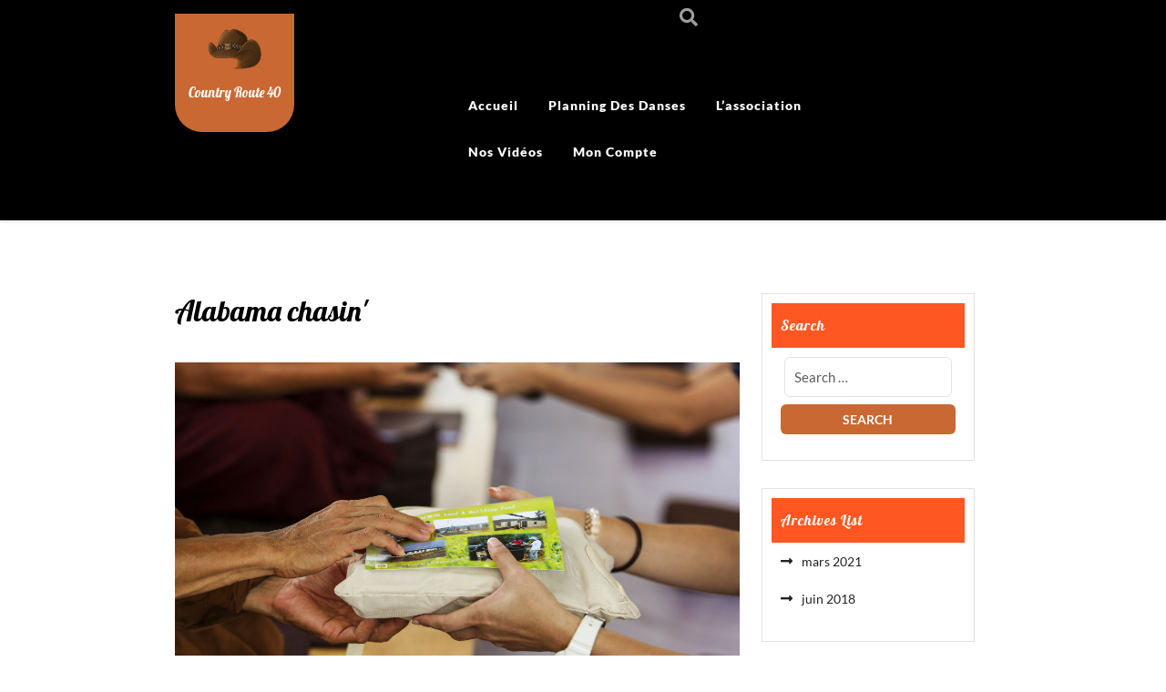

--- FILE ---
content_type: text/css
request_url: https://countryroute40.com/wp-content/themes/charity-zone/style.css?ver=d2c64b3f85861046b468d05aa087f891
body_size: 9622
content:
@charset "UTF-8";
/*
Theme Name: Charity Zone
Author: TheMagnifico52
Theme URI: https://www.themagnifico.net/products/free-charity-wordpress-theme
Author URI: https://www.themagnifico.net/
Description: Charity is a theme for designing websites for NGO, non profit, volunteer, fundraising, church, conservation, trust, foundation, donation, welfare activities, campaigns, activism, change in society, community support, corona, gree movement, covid, donate, disaster relief, Peace and Human Rights NGOs, Competition, Auction, Art Exhibit, Concert, Sporting Event gala, animal shelters, aid, financial relief, funding, handouts, Child Sponsorship Organizations, disastor releif funds, hunger index, pandemic relief, eco nature, plasma donation camp, auction, a-thon events, fundraiser, green, kids, ngo, voluntary organization, charitable institution, fund, cause, nonprofit, organization, old age, foster home, Helping Hands, Crowdfunding & Fundraising Organizations blood donation camps and related activities. This multipurpose theme is also suitable for any business websites, digital agency, consultancy, corporate business, International Development NGOs, Humanitarian NGOs, Conservation NGOs. If you are looking to create a website for collecting funds and spread your message then this theme is perfect for you. It is user – friendly with lot of options for customizations like it includes a custom menu with Call to Action Button, Donation Button, advanced full-width slider, community section, Stats counter, Sponsors Section, Custom Header, Donation Section, Banner with Call to Action Button (CTA), left sidebar and social media. It also has the testimonial section for users to add comments. It is SEO friendly with optimized and clean codes so that it ranks easily on search engines like Google. It is also mobile responsive and based on a bootstrap framework which makes it very handy and easy to use.
Version: 1.0.8
Tested up to: 6.9
Requires PHP: 7.2
Requires at least: 5.0
License: GNU General Public License v3.0
License URI: http://www.gnu.org/licenses/gpl-3.0.html
Text Domain: charity-zone
Tags: custom-logo, one-column, two-columns, wide-blocks, custom-background, custom-colors, custom-header, custom-menu, block-styles, sticky-post, footer-widgets, editor-style, featured-images, full-width-template, threaded-comments, theme-options, rtl-language-support, left-sidebar, right-sidebar, grid-layout, blog, e-commerce, education, translation-ready, post-formats

Charity Zone WordPress Theme has been created by TheMagnifico52(themagnifico.net), 2019.
Charity Zone WordPre bbss Theme is released under the terms of GNU GPL
*/

html {
  line-height: 1.15;
  -webkit-text-size-adjust: 100%;
}

body {
  margin: 0;
  font-family: 'Lato', sans-serif;
  color: #3e4050;
  overflow-x: hidden;
}
h1,h2,h3,h4,h5,h6{
  font-family: 'Lobster', cursive;
  color: #000000;
}
pre {
  font-size: 1em;
}
a {
  color: var(--first-color);
  background-color: transparent;
  text-decoration: none;
}
hr {
  box-sizing: content-box;
  height: 0;
  overflow: visible;
}

abbr[title] {
  border-bottom: none;
  text-decoration: underline;
  text-decoration: underline dotted;
}
b,
strong {
  font-weight: bolder;
}
code,
kbd,
samp {
  font-size: 1em;
}
small {
  font-size: 80%;
}

sub {
  bottom: -0.25em;
}

sup {
  top: -0.5em;
}
sub,
sup {
  font-size: 75%;
  line-height: 0;
  position: relative;
  vertical-align: baseline;
}
button,
input,
optgroup,
select,
textarea {
  font-size: 100%;
  line-height: 1.15;
  margin: 0;
}
img {
  border-style: none;
}
/**
 * Show the overflow in IE.
 * 1. Show the overflow in Edge.
 */
button,
input {
  /* 1 */
  overflow: visible;
}

/**
 * Remove the inheritance of text transform in Edge, Firefox, and IE.
 * 1. Remove the inheritance of text transform in Firefox.
 */
button,
select {
  /* 1 */
  text-transform: none;
}
/**
 * Remove the inner border and padding in Firefox.
 */
button::-moz-focus-inner,
[type="button"]::-moz-focus-inner,
[type="reset"]::-moz-focus-inner,
[type="submit"]::-moz-focus-inner {
  border-style: none;
  padding: 0;
}

input[type="text"]:focus,
input[type="email"]:focus,
textarea:focus{
  outline: 1px dotted;
}

/**
 * Restore the focus styles unset by the previous rule.
 */
button:-moz-focusring,
[type="button"]:-moz-focusring,
[type="reset"]:-moz-focusring,
[type="submit"]:-moz-focusring {
  outline: 1px dotted ButtonText;
}

/**
 * Correct the inability to style clickable types in iOS and Safari.
 */
button,
[type="button"],
[type="reset"],
[type="submit"] {
  -webkit-appearance: button;
}
/**
 * Correct the padding in Firefox.
 */
fieldset {
  padding: 0.35em 0.75em 0.625em;
}

/**
 * Add the correct vertical alignment in Chrome, Firefox, and Opera.
 */
progress {
  vertical-align: baseline;
}
/**
 * 1. Correct the text wrapping in Edge and IE.
 * 2. Correct the color inheritance from `fieldset` elements in IE.
 * 3. Remove the padding so developers are not caught out when they zero out
 *    `fieldset` elements in all browsers.
 */
legend {
  box-sizing: border-box;
  /* 1 */
  color: inherit;
  /* 2 */
  display: table;
  /* 1 */
  max-width: 100%;
  /* 1 */
  padding: 0;
  /* 3 */
  white-space: normal;
  /* 1 */
}
/**
 * Remove the default vertical scrollbar in IE 10+.
 */
textarea {
  overflow: auto;
}

/**
 * Alignment CSS
 */
/*.alignwide {
  margin-left  : -80px;
  margin-right : -80px;
}
.alignfull {
  margin-left  : calc( -100vw / 2 + 100% / 2 );
  margin-right : calc( -100vw / 2 + 100% / 2 );
  max-width    : 100vw;
}
.alignfull img {
  width: 100vw;
}
.self-align{
  align-self: center;
}*/

/**
 * 1. Add the correct box sizing in IE 10.
 * 2. Remove the padding in IE 10.
 */
[type="checkbox"],
[type="radio"] {
  box-sizing: border-box;
  /* 1 */
  padding: 0;
  /* 2 */
}

/**
 * Correct the cursor style of increment and decrement buttons in Chrome.
 */
[type="number"]::-webkit-inner-spin-button,
[type="number"]::-webkit-outer-spin-button {
  height: auto;
}

/**
 * 1. Correct the odd appearance in Chrome and Safari.
 * 2. Correct the outline style in Safari.
 */
[type="search"] {
  -webkit-appearance: textfield;
  /* 1 */
  outline-offset: -2px;
  /* 2 */
}

/**
 * Remove the inner padding in Chrome and Safari on macOS.
 */
[type="search"]::-webkit-search-decoration {
  -webkit-appearance: none;
}

/**
 * 1. Correct the inability to style clickable types in iOS and Safari.
 * 2. Change font properties to `inherit` in Safari.
 */
::-webkit-file-upload-button {
  -webkit-appearance: button;
  /* 1 */
  font: inherit;
  /* 2 */
}

.sidebar p a,.footer-column p a,.entry-content a,.entry-summary a,.comment-content a{
  text-decoration: underline;
}

/*--------------------------------------------------------------
# Global Color
--------------------------------------------------------------*/

:root {
  --first-color: #fe5722;
}
/*--------------------------------------------------------------
# Typography
--------------------------------------------------------------*/
.custom-header *,
.featured-header-image * {
  color: white;
  text-shadow: 0 1px 2px rgba(0, 0, 0, 0.35);
}

.custom-logo-link img {
  display: inline-block;
  max-height: 100px;
  width: auto;
}

/*--------------------------------------------------------------
# Elements
--------------------------------------------------------------*/
img {
  height: auto;
  /* Make sure images are scaled correctly. */
  max-width: 100%;
  /* Adhere to container width. */
}

figure {
  margin: 1em 0;
  /* Extra wide images within figure tags don't overflow the content area. */
}

.wp-block-button.is-style-outline a.wp-block-button__link {
  background-color: transparent !important;
  color: var(--first-color) !important;
  margin: 10px 0px;
}
.entry-meta i {
    color: #7a7a7a;
    font-size: 15px;
}
/*--------------------------------------------------------------
# Scroll Back
--------------------------------------------------------------*/
#button {
  display: inline-block;
  background-color: var(--first-color);
  text-align: center;
  border-radius: 4px;
  position: fixed;
  bottom: 30px;
  right: 30px;
  transition: background-color .3s, opacity .5s, visibility .5s;
  opacity: 0;
  visibility: hidden;
  z-index: 1000;
  padding: 15px 12px;
  font-weight: bold;
}
#button:hover {
  cursor: pointer;
  background-color: #000000;
}
#button:active {
  background-color: #000000;
}
#button.show {
  opacity: 1;
  visibility: visible;
}

/*--------------------------------------------------------------
# Form
--------------------------------------------------------------*/
.post-password-form input[type="password"] {
  margin-top: 0.4375em;
}
.search-from {
  display: flex;
  flex-flow: row wrap;
}
.socialmedia {
  background: #000;
}
.socialmedia i {
  padding-right: 15px;
  color: #9ba0a5;
  font-size: 20px;
}
.socialmedia i:hover{
  color: var(--first-color);
}
.socialmedia p a:hover{
  color: var(--first-color);
}
.socialmedia p a{
  margin-bottom: 0;
  font-size: 20px;
  color: #9ba0a5;
  text-align: right;
}
.socialmedia p {
  margin-bottom: 0;
  font-size: 14px;
  color: #9ba0a5;
  text-align: right;
}
.top-info {
  margin: 8px 0;
}
.social-link {
  margin: 10px 50px;
}
.socialmedia p.site-title a, .socialmedia p.site-title a:hover{
  color: #fff;
}
.page-content input.search-submit.btn.btn-primary.mb-2 {
  background: var(--first-color);
  border-color: var(--first-color);
}
/*--------------------------------------------------------------
## Logo
--------------------------------------------------------------*/
.navbar-brand {
  margin: 0;
  padding: 15px;
  background: var(--first-color);
  position: absolute;
  z-index: 99;
  height: 130px;
  border-bottom-left-radius: 30px;
  border-bottom-right-radius: 30px;
  text-align: center;
}
.navbar-brand a {
  color: #fff;
}
.navbar-brand p {
  color: #fff;
  font-size: 15px;
  margin-bottom: 0;
  text-align: center;
  font-family: 'Lobster', cursive;
}
.navbar-brand h1.site-title{
  margin-bottom: 0;
}
.page-template-custom-front-page {
  background: #fff;
}
.head-menu {
  padding: 10px 0;
  background: #fff;
}
.donate-btn a {
  background: var(--first-color);
  color: #fff;
  padding: 10px;
  border-radius: 5px;
  display: inline-block;
  margin: 4px 0;
  font-weight: 600;
}
.donate-btn {
  text-align: right;
}
.donate-btn a:hover {
  background: #b8b8b8;
  color: #000;
}
/*--------------------------------------------------------------
# Header Search
--------------------------------------------------------------*/
span.head-search {
  position: relative;
}
span.search-main i{
  color: #9ba0a5;
}
.header-search-wrapper .search-form-main {
  background: #fff none repeat scroll 0 0;
  -webkit-box-shadow: 1px 1px 7px rgba(0,0,0,.15);
  box-shadow: 1px 1px 7px rgba(0,0,0,.15);
  border-top: 2px solid var(--first-color);
  padding: 15px;
  position: absolute;
  right: 0;
  top: 124%;
  width: 300px;
  z-index: 9999;
  opacity: 0;
  visibility: hidden;
}
.search-form-main.active-search {
  opacity: 1;
  visibility: visible;
}
.search-form-main.active-search label{
  display: block;
}
.header-search-wrapper .search-form-main {
  border-top-color: var(--first-color);
}
.header-search-wrapper .search-form-main:before {
  border-left: 10px solid transparent;
  border-right: 10px solid transparent;
  border-bottom: 10px solid #408c40;
  content: "";
  position: absolute;
  right: 0px;
  top: -12px;
}
.header-search-wrapper .search-form-main .search-field {
  border-radius: 0;
  padding: 5px 10px;
  width: 100%;
  height: 40px;
  float: left;
}
.header-search-wrapper .search-form-main:before {
  border-bottom-color: var(--first-color);
}
.search-form-main input.search-submit {
  position: absolute;
  right: 15px;
  margin-top: 0px !important;
  top: 17px;
  background-color: var(--first-color);
  border: 0px;
}
.search-form-main input.search-field.form-control {
  position: relative;
}
.header-search-wrapper {
  float: right;
  position: relative;
}
.head-search span.search-main {
  background: transparent;
  padding: 0px;
}

/*--------------------------------------------------------------
## Top Slider
--------------------------------------------------------------*/

.site-content {
  padding: 3% 0;
}
.slider-box {
  position: relative;
  background: #000;
}
.slider-inner-box {
  position: absolute;
  top: 50%;
  transform: translateY(-50%);
  right: 30%;
  left: 30%;
  text-align: center;
}
.slider-inner-box a h2 {
  color: var(--first-color);
  font-size: 35px;
  margin-bottom: 20px;
  font-family: 'Lato', sans-serif;
  text-transform: uppercase;
}
.slider-inner-box a h2:hover{
  color: #fff;
}
.slider-inner-box p {
  color: #fff;
}
#top-slider .slider-box img {
  opacity: 0.4;
  height: 600px;
  object-fit: cover;
}
/*--------------------------------------------------------------
## Sticky
--------------------------------------------------------------*/

.stick_header {
  position: fixed;
  width: 100%;
  z-index: 999;
  top: 0;
  background: #fff;
  box-shadow: -5px 0 10px 2px #ccc;
}
.admin-bar .head-menu.stick_header {
  margin-top: 32px;
  z-index: 9999;
}

/*--------------------------------------------------------------
## Preloader
--------------------------------------------------------------*/
.dot {
  height: 20px;
  width: 20px;
  border-radius: 50%;
  display: inline-block;
  margin: 6px;
  animation: loading 2s cubic-bezier(0.45, 0, 0.55, 1) infinite;
}

.loading {
  background-color: #000;
  display: flex;
  justify-content: center;
  align-items: center;
  height: 100%;
  width: 100%;
  position: fixed;
  z-index: 99999;
}

@keyframes loading {
  0%,
  100% {
    transform: translatey(-2.5rem);
    background-color: #fff;
  }
  50% {
    transform: translatey(2.5rem);
    background-color: #ff5722;
  }
}

/*--------------------------------------------------------------
## Preloader 2
--------------------------------------------------------------*/
.loading2 {
  background-color: #fff;
  display: flex;
  justify-content: center;
  align-items: center;
  height: 100%;
  width: 100%;
  position: fixed;
  z-index: 99999;
}
.load {
  position: absolute;
  top: 50%;
  left: 50%;
  transform: translate(-50%, -50%);
  /*change these sizes to fit into your project*/
  width: 100px;
  height: 100px;
}
.load hr {
  border: 0;
  margin: 0;
  width: 40%;
  height: 40%;
  position: absolute;
  border-radius: 50%;
  animation: spin 2s ease infinite;
  background: var(--first-color);
  opacity: 1;
}

.load :first-child {
  animation-delay: -1.5s;
}
.load :nth-child(2) {
  animation-delay: -1s;
}
.load :nth-child(3) {
  animation-delay: -0.5s;
}

@keyframes spin {
  0%,
  100% {
    transform: translate(0);
  }
  25% {
    transform: translate(160%);
  }
  50% {
    transform: translate(160%, 160%);
  }
  75% {
    transform: translate(0, 160%);
  }
}

/*--------------------------------------------------------------
## Services
--------------------------------------------------------------*/
.serv-box:hover img{
  filter: brightness(0) invert(1);
}
#serve-sec {
  background: #b8b8b8;
  padding-bottom: 35px;
}
.serv-box {
  background: #fff;
  position: relative;
  margin-top: -100px;
  z-index: 99;
  padding: 15px;
  border-radius: 5px;
}
.serv-box img.attachment-post-thumbnail.size-post-thumbnail.wp-post-image {
  width: 100px;
  height: 100px;
}
.serv-box p {
  margin-bottom: 0;
}
.serv-box h4 {
  margin: 10px 0;
}
.serv-box a {
  color: #000;
}
.serv-box:hover {
  background: var(--first-color);
}
.serv-box:hover a,
.serv-box:hover p{
  color: #fff;
}

/*--------------------------------------------------------------
## About us
--------------------------------------------------------------*/

#about_sec,
.about-inner-box {
  padding: 40px 0;
}
.about-inner-box h3 {
  font-size: 35px;
}
.about-inner-box .donate-btn{
  text-align: left;
}

/*--------------------------------------------------------------
## Home Product
--------------------------------------------------------------*/

p.price,
.woocommerce ul.products li.product .price,
.woocommerce div.product p.price,
.woocommerce div.product span.price {
  color: var(--first-color);
  font-weight: bold;
  font-size: 18px;
}
span.onsale {
  position: absolute;
  top: 0;
  background: var(--first-color);
  color: #fff;
  padding: 2px 5px;
  font-weight: bold;
  font-size: 10px;
  letter-spacing: 2px;
  text-transform: uppercase;
}
.pro-button a,
.woocommerce #respond input#submit,
.woocommerce a.button,
.woocommerce button.button,
.woocommerce input.button,
.woocommerce #respond input#submit.alt,
.woocommerce a.button.alt,
.woocommerce button.button.alt,
.woocommerce input.button.alt {
  padding: 8px 15px;
  color: #fff;
  font-weight: bold;
  font-size: 15px;
  background: var(--first-color);
}
.pro-button a:hover,
.woocommerce #respond input#submit:hover,
.woocommerce a.button:hover,
.woocommerce button.button:hover,
.woocommerce input.button:hover,
.woocommerce #respond input#submit.alt:hover,
.woocommerce a.button.alt:hover,
.woocommerce button.button.alt:hover,
.woocommerce input.button.alt:hover,
.woocommerce-account .woocommerce-MyAccount-navigation ul li:hover{
  background: #000000;
  color: #fff;
}
ins {
  text-decoration: none;
}

.woocommerce .col-1, .woocommerce .col-2 {
  max-width: 100%;
}
h2.woocommerce-loop-product__title {
  font-size: 22px !important;
  padding: 0 0px 10px !important;
}
/*--------------------------------------------------------------
## Articale
--------------------------------------------------------------*/
.page-content form.search-from {
  display: flex;
  justify-content: center;
}
.theme-area-headlines h2 {
  font-size: 60px;
  font-weight: 900;
}
.not-found-pagetext input.search-submit.btn.btn-primary {
  background: #000000;
}
.article-box {
  background: var(--first-color)21;
  padding: 15px;
  border-radius: 10px;
  margin-bottom: 30px;
  box-shadow: 0 0 10px 4px #eee;
}
.meta-info-box span, .meta-info-box a,.meta-info-box ,.meta-info-box span i{
  color: #222222;
  text-transform: uppercase;
  font-size: 13px;
}
.article-box img{
  margin-bottom: 20px;
}
.meta-info-box span i{
  margin: 0px 5px;
}
.article-box h3.entry-title {
  font-size: 22px;
}
.sidebar .search-from {
  padding: 10px;
}
.sidebar input[type="submit"] {
  width: 100%;
  background: var(--first-color);
  border: none;
  font-weight: bold;
  text-transform: uppercase;
  font-size: 14px;
}
.content-area .site-main article header.entry-header img{
  margin-top: 30px;
}
.sidebar a{
  color: #000000;
  font-weight: 400;
  font-size: 14px;
}
.sidebar .wp-block-latest-comments li{
  margin-bottom: 0px !important;
}
.navigation.pagination{
  margin-bottom: 20px !important;
}

.article-box img {
  border-radius: 10px;
  width: 100%;
  height: 400px !important;
  object-fit: cover;
}
.single-post .type-post img{
  height: 400px;
  object-fit: cover;
}
.search-no-results .page-title,.search-no-results .page-content{
  text-align: center;
}
/*--------------------------------------------------------------
## Woocommerce Product CSS
--------------------------------------------------------------*/

span.password-input,nav.navigation.posts-navigation,.page-header {
  width: 100%;
}
.woocommerce ul.products li {
  text-align: center;
}
.woocommerce ul.products li.product .onsale,
.woocommerce span.onsale {
  position: absolute;
  top: 0px;
  color: rgb(255, 255, 255);
  font-weight: bold;
  font-size: 10px;
  letter-spacing: 2px;
  text-transform: uppercase;
  left: 0px;
  right: auto;
  background: var(--first-color);
  padding: 2px 5px;
  border-radius: 0px;
  margin: 0px;
}
.woocommerce ul.products li.product .star-rating {
  margin: 5px auto;
}
.woocommerce .woocommerce-ordering select {
  background: var(--first-color);
  color: #fff;
  padding: 2px;
  border: 1px solid #e3e3e3;
}
.woocommerce .entry-summary {
  margin: 0;
}
.woocommerce .quantity .qty {
  padding: 4px 0;
  border: solid 2px #000000;
}
.woocommerce-message,
.woocommerce-info{
  border-top-color: var(--first-color);
}
.woocommerce-message::before,
.woocommerce-info::before{
  color: var(--first-color);
}
.woocommerce form .form-row label {
  width: 100%;
}
input[type="text"],
input[type="email"],
input[type="phno"],
input[type="password"],
textarea,
input#url {
  border: 1px solid #bcbcbc;
  width: 100%;
  font-size: 16px;
  padding: 10px 10px;
  height: auto;
}
span.woocommerce-input-wrapper,
.checkout label,
.woocommerce-account .woocommerce-MyAccount-navigation,
.woocommerce-account .woocommerce-MyAccount-content {
  width: 100%;
}
.woocommerce-account .woocommerce-MyAccount-navigation ul {
  padding: 0;
  list-style: none;
}
.woocommerce-account .woocommerce-MyAccount-navigation ul li {
  display: initial;
  background: var(--first-color);
  padding: 10px;
  margin-right: 5px;
  font-size: 12px;
  font-weight: bold;
  text-transform: uppercase;
  letter-spacing: 1px;
}
.woocommerce-account .woocommerce-MyAccount-navigation ul li a{
  color: #fff;
  text-decoration: none;
}

.woocommerce ul.products li.product .button{
  margin-top: 0;
}
a.added_to_cart.wc-forward {
  display: table;
  background: var(--first-color);
  padding: 3px 32px 7px 31px;
  border-radius: 4px;
  font-weight: 700;
  margin: 10px 0px 0px 60px;
  color: #fff;
}
a.added_to_cart.wc-forward:hover {
  background: #b8b8b8;
  color: #000;
}
/*--------------------------------------------------------------
# Audio
--------------------------------------------------------------*/
#footer label, iframe, .entry-audio audio, .sidebar input[type="submit"],span.woocommerce-input-wrapper,.checkout label,.woocommerce-page form .password-input,.woocommerce label {
  width: 100%;
}
iframe{
  height: auto;
}
/*--------------------------------------------------------------
## Menus
--------------------------------------------------------------*/

.main-navigation .menu ul {
  margin-bottom: 0px;
  padding: 0px;
  display: inline-block;
}
.main-navigation .menu li {
  display: inline;
  position: relative;
  list-style: none;
}
#site-navigation .menu ul li a {
  font-weight: 600;
  color: #000000;
  font-size: 12px;
  text-transform: uppercase;
  letter-spacing: 1px;
  padding: 15px;
}
#site-navigation .menu ul li a:hover{
  color: var(--first-color);
}
.navigation_header .nav,.navbar-expand-xl {
  justify-content: flex-start;
}
nav#site-navigation{
  padding: 0;
}
.main-navigation ul.sub-menu li a{
  color: #ffffff;
}
.main-navigation ul.sub-menu > li > a:hover, .main-navigation ul.sub-menu > li > a:focus{
  background: var(--first-color);
}
.main-navigation .menu {
  display: inline-block;
  margin: 0;
  padding: 0;
}
.main-navigation .menu > li {
  display: inline;
  position: relative;
}
.main-navigation .menu > li > a {
  font-weight: 600;
  color: #000000;
  font-size: 12px;
  text-transform: uppercase;
  letter-spacing: 1px;
  padding: 10px;
}
.main-navigation .menu > li > a:hover{
  color: var(--first-color);
}
.main-navigation .sub-menu {
  background-color: #333333;
  list-style: none;
  padding-left: 0;
  position: absolute;
  opacity: 0;
  left: -9999px;
  z-index: 99999;
  width: 200px !important;
}
.main-navigation .sub-menu > li > a:hover,
.main-navigation .sub-menu > li > a:focus {
  background: var(--first-color);
  color: #fff;
}
.main-navigation .sub-menu li ul.sub-menu {
  left: 200px !important;
  top: 0px;
}
.main-navigation .sub-menu > li {
  display: block;
  float: none;
  position: relative;
}
.main-navigation .sub-menu > li.menu-item-has-children .submenu-expand {
  display: inline-block;
  position: absolute;
  width: calc( 24px + 1rem);
  right: 0;
  top: calc( .125 * 1rem);
  bottom: 0;
  color: white;
  line-height: 1;
  padding: calc( .5 * 1rem);
}
.main-navigation .sub-menu > li.menu-item-has-children .submenu-expand {
  margin-right: 0;
}
.main-navigation .sub-menu > li > a,
.main-navigation .sub-menu > li > .menu-item-link-return {
  color: #fff !important;
  display: block;
  padding: 15px;
  font-weight: 600;
}
.main-navigation .sub-menu > li > .menu-item-link-return {
  width: 100%;
  font-size: 22px;
  font-weight: normal;
  text-align: left;
}
.main-navigation .sub-menu > li > a:empty {
  display: none;
}
.main-navigation .sub-menu > li.mobile-parent-nav-menu-item {
  display: none;
  font-size: 0.88889em;
  font-weight: normal;
}
.main-navigation .menu .menu-item-has-children:not(.off-canvas):hover > .sub-menu,
.main-navigation .menu .menu-item-has-children:not(.off-canvas):focus > .sub-menu,
.main-navigation .menu .menu-item-has-children.is-focused:not(.off-canvas) > .sub-menu,
.main-navigation .menu .menu-item-has-children:not(.off-canvas)[focus-within] > .sub-menum,
.main-navigation .menu .menu-item-has-children:not(.off-canvas):focus-within > .sub-menu  {
  display: block;
  left: 0;
  margin-top: 0;
  opacity: 1;
  width: auto;
  min-width: 100%;
}
ul.comment-list .comment .media-body {overflow: auto;}
.toggle-nav.mobile-menu,
a.closebtn.mobile-menu {
  display: none;
}

.page-template-custom-front-page #masthead {
  margin-bottom: 0;
}

#masthead {
  margin-bottom: 5em;
}

#masthead .navbar-brand a {
  font-size: 1.6rem;
}
#masthead .navbar-brand a:hover{
  color: #000 !important;
}
#masthead .navbar-nav li a {
  font-weight: 500;
  padding: 0.5rem 0 0.5rem 1.5rem;
}

#masthead .navbar-nav li.current_page_item a {
  font-weight: 600;
}

.main-navigation .menu li.page_item_has_children:not(.off-canvas):hover > ul.children,
.main-navigation .menu li.page_item_has_children:not(.off-canvas):focus > ul.children,
.main-navigation .menu li.page_item_has_children.is-focused:not(.off-canvas) > ul.children,
.main-navigation .menu li.page_item_has_children:not(.off-canvas)[focus-within] > ul.children,
.main-navigation .menu li.page_item_has_children:not(.off-canvas):focus-within > ul.children  {
  display: block;
  left: 0;
  margin-top: 0;
  opacity: 1;
  width: auto;
  min-width: 100%;
}

.main-navigation .menu li.page_item_has_children ul.children {
  background-color: var(--first-color);
  list-style: none;
  padding-left: 0;
  position: absolute;
  opacity: 0;
  left: -9999px;
  z-index: 99999;
  width: 200px !important;
}
.main-navigation .menu li {
  display: inline;
  position: relative;
  font-size: 14px;
}
.main-navigation .menu li a {
  color: #222222;
  padding: 15px;
  font-size: 14px;
  font-weight: 400;
  display: inline-block;
}
.main-navigation .menu li ul.children li a{
  display: block;
}
.main-navigation .menu li ul.children li a{
  color: #ffffff !important;
}
.main-navigation .menu li.page_item_has_children ul.children li ul.children {
  left: 200px !important;
  top: 0px;
}
/*--------------------------------------------------------------
## Next / Previous
--------------------------------------------------------------*/
/* Next/Previous navigation */
.site-main .comment-navigation,
.site-main .posts-navigation,
.site-main .post-navigation {
  margin: 0 0 1.5em;
  overflow: hidden;
}

.comment-navigation .nav-previous,
.posts-navigation .nav-previous,
.post-navigation .nav-previous {
  float: left;
  width: 50%;
}

.comment-navigation .nav-next,
.posts-navigation .nav-next,
.post-navigation .nav-next {
  float: right;
  text-align: right;
  width: 50%;
}

.comment-content.card-block {
  padding: 20px;
}

.navigation.post-navigation {
  padding-top: 1.875rem;
}

.post-navigation .nav-previous a,
.post-navigation .nav-next a,
.posts-navigation .nav-previous a,
.posts-navigation .nav-next a {
  border: 1px solid #ddd;
  -webkit-border-radius: 0.98rem;
  -moz-border-radius: 0.98rem;
  border-radius: 0.98rem;
  display: inline-block;
  padding: 0.313rem 0.875rem;
  background: white;
}

.post-navigation .nav-previous a:hover,
.post-navigation .nav-next a:hover,
.posts-navigation .nav-previous a:hover,
.posts-navigation .nav-next a:hover {
  background: var(--first-color);
  color: white;
}

.post-navigation .nav-next a::after,
.posts-navigation .nav-next a::after {
  content: " \2192  ";
}

.post-navigation .nav-previous a::before,
.posts-navigation .nav-previous a::before {
  content: "\2190  ";
}

.navigation.pagination {
  -webkit-box-pack: center !important;
  -ms-flex-pack: center !important;
  justify-content: center !important;
}

.navigation.pagination .nav-links a,
.navigation.pagination .nav-links span {
  border: 1px solid #ddd;
  -webkit-border-radius: 0.98rem;
  -moz-border-radius: 0.98rem;
  border-radius: 0.98rem;
  display: inline-block;
  padding: 0.13rem 0.875rem;
  background: white;
}

.navigation.pagination .nav-links a.current, .navigation.pagination .nav-links a:hover,
.navigation.pagination .nav-links span.current,
.navigation.pagination .nav-links span:hover {
  background: var(--first-color);
  color: white;
  border: 1px solid var(--first-color);
}

@media screen and (max-width: 560px) {
  .navigation.post-navigation .nav-links {
    display: flex;
    flex-flow: column wrap;
  }
  .navigation.post-navigation .nav-links .nav-previous,
  .navigation.post-navigation .nav-links .nav-next {
    margin-bottom: 14px;
    width: 100%;
    float: none;
    text-align: start;
  }
}

/* Accessibility */
/* Text meant only for screen readers. */
.screen-reader-text {
  border: 0;
  clip: rect(1px, 1px, 1px, 1px);
  clip-path: inset(50%);
  height: 1px;
  margin: -1px;
  overflow: hidden;
  padding: 0;
  position: absolute !important;
  width: 1px;
  word-wrap: normal !important;
  /* Many screen reader and browser combinations announce broken words as they would appear visually. */
}
header.entry-header img{
  margin-bottom: 20px;
}

.screen-reader-text:focus {
  background-color: #f1f1f1;
  border-radius: 3px;
  box-shadow: 0 0 2px 2px rgba(0, 0, 0, 0.6);
  clip: auto !important;
  clip-path: none;
  color: #21759b;
  display: block;
  font-size: 14px;
  font-size: 0.875rem;
  font-weight: bold;
  height: auto;
  left: 5px;
  line-height: normal;
  padding: 15px 23px 14px;
  text-decoration: none;
  top: 5px;
  width: auto;
  z-index: 100000;
  /* Above WP toolbar. */
}

/* Do not show the outline on the skip link target. */
#content[tabindex="-1"]:focus {
  outline: 0;
}

/*--------------------------------------------------------------
# Alignments
--------------------------------------------------------------*/
.alignleft {
  display: inline;
  float: left;
  margin-right: 1.5em;
}
.alignright {
  display: inline;
  float: right;
  margin-left: 1.5em;
}
.aligncenter {
  clear: both;
  display: block;
  margin-right: auto;
  margin-left: auto;
}
a img .alignright {
  float: right;
  margin: 0.313rem 0 1.25rem 1.25rem;
}
a img .alignnone {
  margin: 0.313rem 1.25rem 1.25rem 0;
}
a img .alignleft {
  float: left;
  margin: 0.313rem 1.25rem 1.25rem 0;
}
a img .aligncenter {
  display: block;
  margin-left: auto;
  margin-right: auto;
}
.wp-caption .alignnone {
  margin: 0.313rem 1.25rem 1.25rem 0;
}
.wp-caption .alignleft {
  margin: 0.313rem 1.25rem 1.25rem 0;
}
.wp-caption .alignright {
  margin: 0.313rem 0 1.25rem 1.25rem;
}

/*--------------------------------------------------------------
## Header
--------------------------------------------------------------*/
.custom-header, .featured-header-image {
  font-size: 20px;
  font-size: 1.25rem;
  position: relative;
  text-align: center;
  width: 100%;
}
.custom-header img, .featured-header-image img {
  width: 100%;
  object-fit: cover;
}
.custom-header .bg-gradient, .featured-header-image .bg-gradient {
  position: absolute;
  bottom: 0;
  left: 0;
  right: 0;
  background-image: linear-gradient(45deg, var(--first-color), rgba(24, 188, 156, 0.11));
  background-repeat: repeat-x;
  overflow: hidden;
  width: 100%;
  height: 100%;
}
.custom-header .bg-gradient .centered a{
  clear:both;
  display: block;
}
.custom-header .bg-gradient .centered a button{
  color: #000000;
  margin-top: 2%;
}
.custom-header .bg-gradient .centered, .featured-header-image .bg-gradient .centered {
  position: absolute;
  top: 50%;
  left: 34.5%;
  transform: translate(-50%, -50%);
  text-align: left;
  width: 29%;
}
.custom-header img {
  height: 100vh;
}
.featured-header-image img {
  height: 60vh;
}

/*--------------------------------------------------------------
## Comments
--------------------------------------------------------------*/
.comment-respond input#submit {
  background: var(--first-color);
  border: none;
  color: #fff;
  padding: 10px;
  font-weight: bold;
}
.comment-content a {
  word-wrap: break-word;
}
.bypostauthor {
  display: block;
}
.comments-title {
  font-size: 1.125rem;
}
.comment-body .pull-left {
  padding-right: 0.625rem;
}
.comment-list {
  padding-left: 0;
}
.comment-list .comment {
  display: block;
}
.comment-list .pingback {
  border-top: 1px solid rgba(0, 0, 0, 0.125);
  padding: 0.563rem 0;
}
.comment-list .pingback a {
  margin-left: 5px;
  margin-right: 5px;
}

/*--------------------------------------------------------------
## Posts and pages
--------------------------------------------------------------*/

.sticky .entry-title {
  position: relative;
  margin-left: 2px;
}
.sticky .entry-title::before {
  content: '\f08d';
  font-family: "Font Awesome\ 5 Free";
  font-size: 1.2rem;
  left: -1rem;
  top: 0.375rem;
  font-weight: 900;
  background: var(--first-color);
  padding: 10px 15px;
  color: #fff;
  margin-right: 10px;
}
.single .byline,
.group-blog .byline {
  display: inline;
}
.page-content,
.entry-content,
.entry-summary {
  margin: 1.5em 0 0;
}
.page-links {
  clear: both;
  margin: 0 0 1.5em;
}
.posted-on,
.byline,
.comments-link {
  color: #9a9a9a;
}
.article-box a:hover{
  color: #000;
}
time.entry-date.published:hover, a.url.fn.n:hover, span.cat-links a:hover, span.tags-links a:hover, span.edit-link a:hover{
    color: #000;
}
/*--------------------------------------------------------------
## Footer
--------------------------------------------------------------*/
#colophon {
  background:#000000;
  color: #fff;
}
#colophon a,#colophon h5 {
  color: #fff;
}
#colophon a:hover, #colophon a:focus {
  color: var(--first-color);
}
#colophon ul {
  list-style: none;
  padding-left: 0;
}
#colophon h5 ,#colophon h2.wp-block-heading{
  font-weight: 700;
  font-size: 30px;
  margin-bottom: 28px;
}
#colophon a:hover, #colophon a:focus {
  color: var(--first-color);
}
#colophon .footer-menu ul {
  list-style: none;
  display: flex;
  padding-left: 0;
  margin-bottom: 0;
}
#colophon .footer-menu li {
  margin-right: 10px;
}
.site-info {
  padding: 15px 0;
}
.footer-menu-left {
  text-align: right;
}
.footer-column {
  border-bottom: 1px solid #ffffff;
}
.footer-column{
  padding: 30px 0;
  color: #ffffff;
}
.footer-column .widget h2{
  color: #ffffff;
}
.widget select{
  width: 100%;
  padding: 8px 4px;
  border-radius: 10px;
}
a.rsswidget {
  text-decoration-line: underline;
}
#colophon .tagcloud a {
  font-size: 15px !important;
  display: block;
}

@media screen and (max-width: 1000px) {
  #colophon .footer-menu-left,
  #colophon .footer-menu,
  #colophon .footer-menu-right {
    justify-content: center;
  }
  #colophon .footer-menu-right {
    order: 1;
  }
  #colophon .footer-menu-left {
    order: 2;
  }
}

@media screen and (max-width: 767px) {
  .footer-column{
    text-align: center;
  }
  .calendar_wrap {
    text-align: -webkit-center;
  }
  .header-search-wrapper{
    float: none;
  }
}

/*--------------------------------------------------------------
# Widgets
--------------------------------------------------------------*/
.widget select {
  max-width: 100%;
}
.widget a:hover, .widget a:focus {
  color: var(--first-color);
}
.widget ul {
  list-style: none;
  padding-left: 0;
}
.widget img {
  -webkit-box-shadow: 0 0 8px rgba(0, 0, 0, 0.6);
  -moz-box-shadow: 0 0 8px rgba(0, 0, 0, 0.6);
  box-shadow: 0 0 8px rgba(0, 0, 0, 0.6);
}
.widget .gallery-item {
  padding: 5px;
}
.widget #wp-calendar caption {
  caption-side: top !important;
  padding-top: 0;
}
.widget #wp-calendar tbody tr td {
  padding: .5rem;
}
.widget #wp-calendar tfoot {
  text-align: center;
}
.half-rule {
  margin: 2.5rem 0;
  width: 6rem;
}
.sidebar section {
  border: 1px solid #e3e3e3;
  margin-bottom: 30px;
  padding: 10px;
}
#colophon{
  color: #fff !important;
}
.sidebar h5,.sidebar .wp-block-search .wp-block-search__label,.sidebar .widget h2.wp-block-heading {
  font-size: 16px;
  color: #fff;
  background: var(--first-color);
  padding: 15px 10px;
  letter-spacing: 1px;
  margin-bottom: 0;
  font-family: 'Lobster', cursive;
}
.sidebar .wp-block-search .wp-block-search__label,.sidebar .widget h2.wp-block-heading{
  margin-bottom: 20px;
}
.sidebar ul {
  padding: 0 10px;
}
.sidebar li {
  color: #222222;
  line-height: 20px;
  padding: 10px 0;
  font-size: 14px;
}
.sidebar a:hover {
  color: var(--first-color);
}
.sidebar a {
  color: #222222;
}
.sidebar li {
  color: #222222;
  font-size: 15px;
  font-weight: 500;
}
.sidebar .textwidget img,
.sidebar .form-group {
  width: 100%;
  height: auto;
}
.sidebar select {
  padding: 10px;
  border: solid 1px #e3e3e3;
  background: transparent;
  font-size: 14px;
  width: 100%;
  color: #222222;
}
.sidebar .tagcloud a {
  border: 1px solid #e3e3e3;
  color: #7a7a7a;
  line-height: 20px;
  padding: 5px 10px;
  font-size: 12px !important;
  display: inline-block;
  margin-bottom: 5px;
}
.sidebar .tagcloud a:hover{
  background: var(--first-color);
  color: #fff;
}
.sidebar ul li a:before {
  content: '\f30b';
  font-family: "Font Awesome\ 5 Free";
  font-size: 15px;
  margin-right: 10px;
  font-weight: 900;
}
.sidebar ul li a ,.sidebar a{
  color: #222222;
}
.sidebar .tagcloud {
  margin-top: 15px;
}
.sidebar input[type="search"]{
  padding: 10px;
  width: 100%;
  border: 1px solid #e3e3e3;
  font-size: 15px;
}
.sidebar button[type="submit"] {
  padding: 8px;
  width: 100%;
  background: var(--first-color);
  border: none;
  cursor: pointer;
  color: #fff;
  font-size: 20px;
}
.sidebar section article {
  margin-bottom: 0em;
}
.sidebar table#wp-calendar {
  border: solid 1px #e3e3e3;
  text-align: center;
  margin-top: 15px;
  width: 100%;
}
.sidebar th,#theme-sidebar td {
  border-right: solid 1px #e3e3e3;
  padding: 10px 0;
}
.sidebar tr {
  border-bottom: solid 1px #e3e3e3;
}
.sidebar .textwidget {
  padding: 10px;
}

/*--------------------------------------------------------------
# Media
--------------------------------------------------------------*/
.page-content .wp-smiley,
.entry-content .wp-smiley,
.comment-content .wp-smiley {
  border: none;
  margin-bottom: 0;
  margin-top: 0;
  padding: 0;
}
.post-thumbnail {
  margin-bottom: 1rem;
  margin-top: 1rem;
}

/* Make sure embeds and iframes fit their containers. */
embed,
iframe,
object {
  max-width: 100%;
}

/*--------------------------------------------------------------
## Galleries
--------------------------------------------------------------*/
.gallery {
  margin-bottom: 1.5em;
}
.gallery-item {
  display: inline-block;
  text-align: center;
  vertical-align: top;
  width: 100%;
}
.gallery-columns-2 .gallery-item {
  max-width: 50%;
}
.gallery-columns-3 .gallery-item {
  max-width: 33.33%;
}
.gallery-columns-4 .gallery-item {
  max-width: 25%;
}
.gallery-columns-5 .gallery-item {
  max-width: 20%;
}
.gallery-columns-6 .gallery-item {
  max-width: 16.66%;
}
.gallery-columns-7 .gallery-item {
  max-width: 14.28%;
}
.gallery-columns-8 .gallery-item {
  max-width: 12.5%;
}
.gallery-columns-9 .gallery-item {
  max-width: 11.11%;
}
ul.comment-list .comment .media-body {overflow: auto;}

.toggle-nav.mobile-menu,
a.closebtn.mobile-menu,.gallery-caption {
  display: none;
}
@media screen and (max-width: 320px){
  .woocommerce ul.products li{
    width: 100% !important;
  }
}
@media screen and (max-width: 425px){
  
  .social-link, .top-info p,.footer-menu-left{
    text-align: center;
  }
  .serv-box {
    position: static;
    margin-top: 20px;
  }
  .slider-inner-box p{
    display: none;
  }
  .slider-inner-box {
    right: 15%;
    left: 15%;
  }
  .slider-inner-box a h2{
    font-size: 20px;
  }
  .about-inner-box{
    padding: 0;
  }
  .stick_header{
    position: static;
  }
  .admin-bar .head-menu.stick_header{
    margin-top: 0px;
  }
}
@media screen and (max-width: 767px){
.navbar-brand{
    position: static;
    height: auto;
    width: 100%;
    text-align: center !important;
  }
  .socialmedia,.socialmedia p{
    text-align: center;
  }

}

@media screen and (min-width: 768px) and (max-width: 991px){
  .social-link {
    margin: 8px 8px;
  }
}
@media screen and (min-width: 768px) and (max-width: 999px){
  .serv-box{
    margin-top: 30px;
  }
  .slider-inner-box {
    right: 10%;
    left: 10%;
  }
  .admin-bar .head-menu.stick_header{
    margin-top: 46px;
  }
}

@media screen and (max-width: 1000px){
  .slider-inner-box {
    right: 15%;
    left: 15%;
  }
  .toggle-nav.mobile-menu {
    text-align: center;
  }
  .nav-box {
    outline: none;
    background: transparent;
  }
  .main-navigation .sub-menu > li{
    border: none;
  }
  .alignfull {
    max-width: 1000%;
    margin-right: ~"calc(50% - 50vw)";
    margin-left: ~"calc(50% - 50vw)";
    width: auto;
  }
  .alignwide {
    max-width: 1000%;
    margin-right: ~"calc(25% - 25vw)";
    margin-left: ~"calc(25% - 25vw)";
    width: auto;
  }
  .toggle-nav {
    display: none;
    cursor: pointer;
    z-index: 999999;
  }
  .toggle-nav i {
    font-size: 30px;
    color: #fff;
    padding: 8px;
    background: var(--first-color);
  }
  .toggle-nav button {
    border: none;
    background: transparent;
  }
  .sidenav {
    height: 100%;
    width: 0;
    position: fixed;
    z-index: 99999999;
    left: 0;
    top: 0;
    overflow-x: hidden;
    transition: 0.5s ;
    overflow-y: scroll;
    background: #333333;
    visibility: hidden;
  }
  .sidenav.show {
    visibility: visible;
    width: 300px;
  }
  .sidenav .closebtn {
    position: absolute;
    top: 20px;
    right: 10px;
    margin-left: 10px;
    display: block;
    font-size: 22px;
    background: var(--first-color);
    border-radius: 5px;
    width: 35px;
    height: 35px;
    color: #fff;
    text-align: center;
  }
  .sidenav #site-navigation {
    width: 100%;
  }
  .toggle-nav,
  .toggle-nav.mobile-menu,
  a.closebtn.mobile-menu,
  .main-navigation ul ul li,
  .nav ul li a, #site-navigation .menu ul li a{
    display: block;
  }
  .nav ul li ul,
  .nav ul li ul ul{
    display:block !important;
  }
  .nav ul li ul li a:before, #site-navigation .menu ul li ul li a:before{
    content:"\00BB \00a0";
  }
  .nav ul li ul li a{
    padding-left:20px !important;
  }
  .nav ul li ul li ul li a{
    padding-left:30px !important;
  }
  .nav ul li ul,
  .nav ul li ul ul {
    display: block !important;
    opacity: 1 !important;
  }
  .main-navigation ul ul{
    position: static;
    width: 100%;
  }
  .main-navigation li{
    padding: 0;
  }
  .main-navigation .sub-menu{
    position: static;
    background: transparent;
  }
  .main-navigation .menu > li > a,.main-navigation .sub-menu > li > a, .main-navigation .sub-menu > li > .menu-item-link-return {
    color: #fff;
    display: block;
    border: none;
  }
  #site-navigation .menu ul li a{
    color: #fff;
  }
  .main-navigation .menu > li > a:hover, #site-navigation .menu ul li a:hover{
    color: var(--first-color);
    background: transparent;
  }
  #top-slider .owl-carousel .owl-item img {
    height: 300px;
  }
}
@media screen and (min-width:1700px) and (max-width:1900px){
    .container{
        max-width: 1520px;
    }
}
@media screen and (min-width:1920px) {
    .container{
        max-width: 1620px;
    }
}

--- FILE ---
content_type: text/css
request_url: https://countryroute40.com/wp-content/plugins/stachethemes_event_calendar/assets/css/front/style.single.css?ver=3.0.8
body_size: 10535
content:
/* ***************************************************************************
    Table of Contents
    
    0. Less helper functions / variables
    1. Resets
    2. General
    3. Preloader
    4. Event Content
    5. Tabs
    6. Reminder
    7. Sharer
    8. Booking
    9. Forecast icons
    10. Related events
    11. Media medium
    12. Media Small
 
*************************************************************************** */
/* ***************************************************************************
    0. Less helper functions / variables
*************************************************************************** */
/* ***************************************************************************
    1. Resets
*************************************************************************** */
.stec-layout-single,
.stec-layout-single * {
  margin: 0;
  padding: 0;
  box-sizing: border-box;
  line-height: 1.6;
}
.stec-layout-single {
  visibility: hidden;
  font-family: Arial, Helvetica, sans-serif;
  font-size: 16px;
}
.stec-layout-single a {
  text-decoration: none;
  -webkit-box-shadow: none;
  box-shadow: none;
  border-color: rgba(0, 0, 0, 0.1);
}
.stec-layout-single a:focus,
.stec-layout-single a:hover {
  text-decoration: none;
  -webkit-box-shadow: none;
  box-shadow: none;
}
.stec-layout-single li {
  list-style: none;
}
/* ***************************************************************************
    2. General
*************************************************************************** */
.stec-scroll-bar {
  opacity: 0;
  border-radius: 3px;
  position: absolute;
  left: initial !important;
  right: 1px;
  top: 0;
  width: 5px;
  background-color: rgba(0, 0, 0, 0.1);
  z-index: 1001;
  -webkit-transition: width 0.1s ease-out, background-color 0.1s ease-out, transform 0.3s ease-out, opacity 0.3s ease-out;
  transition: width 0.1s ease-out, background-color 0.1s ease-out, transform 0.3s ease-out, opacity 0.3s ease-out;
  -webkit-transform: rotateX(90deg);
  transform: rotateX(90deg);
  overflow: visible;
}
.stec-scroll-bar:before {
  content: "";
  width: 30px;
  height: 100%;
  position: absolute;
  right: 0;
  top: 0;
}
.stec-scroll-container.active .stec-scroll-bar {
  opacity: 1;
  -webkit-transform: rotateX(0);
  transform: rotateX(0);
}
.stec-scroll-container.active .stec-scroll-bar.ui-draggable-dragging,
.stec-scroll-container.active .stec-scroll-bar:hover {
  cursor: default;
  background-color: rgba(0, 0, 0, 0.3);
  width: 20px;
}
body.stec-modal-opened > :not(.stec-modal) {
  filter: blur(7px) grayscale(1);
}
.stec-no-scroll {
  overflow: hidden !important;
}
.stec-layout-single {
  position: relative;
  background: #fff;
  border-radius: 3px;
  padding: 20px;
  width: 100%;
  min-width: 280px;
  float: left;
}
.stec-single-sections {
  float: left;
  width: 100%;
}
.stec-single-sections > *:first-child {
  border-top: none;
  padding-top: 0 !important;
}
.stec-layout-single-button-style {
  border-radius: 3px;
  cursor: pointer;
  padding: 15px 20px;
  border: none;
}
.stec-layout-single-button-style p {
  line-height: 1.2;
}
.stec-layout-single-button-sec-style {
  border-radius: 3px;
  cursor: pointer;
  padding: 15px 20px;
  border: none;
  background: none;
  border-style: solid;
  border-width: 1px;
}
.stec-layout-single-button-sec-style p {
  line-height: 1.2;
}
.stec-layout-single-share a,
.stec-layout-event-btn-sec-fontandcolor,
.stec-layout-single-btn-fontandcolor,
.stec-layout-event-btn-fontandcolor {
  -webkit-transition: background, 0.2s, ease-in-out color, 0.2s, ease-in-out linear;
  transition: background, 0.2s, ease-in-out color, 0.2s, ease-in-out linear;
}
.stec-layout-single-share a *,
.stec-layout-event-btn-sec-fontandcolor *,
.stec-layout-single-btn-fontandcolor *,
.stec-layout-event-btn-fontandcolor * {
  -webkit-transition: background, 0.2s, ease-in-out color, 0.2s, ease-in-out linear;
  transition: background, 0.2s, ease-in-out color, 0.2s, ease-in-out linear;
}
.stec-style-flexbox {
  display: -webkit-box;
  display: -webkit-flex;
  display: flex;
  -webkit-justify-content: space-between;
  justify-content: space-between;
  -webkit-box-align: center;
  -webkit-flex-align: center;
  -webkit-align-items: center;
  align-items: center;
}
.stec-style-flexbox-no-media {
  display: -webkit-box;
  display: -webkit-flex;
  display: flex;
  -webkit-justify-content: space-between;
  justify-content: space-between;
  -webkit-box-align: center;
  -webkit-flex-align: center;
  -webkit-align-items: center;
  align-items: center;
}
.stec-style-title-3 {
  color: #212121;
  font-size: 18px;
  font-weight: bold;
  line-height: 1.5;
}
.stec-style-select,
.stec-style-input {
  width: 100%;
  background-color: #fff;
  border: none;
  border-radius: 3px;
  font-size: 12px;
  padding: 0 10px;
  height: 50px;
  line-height: 40px;
  color: #686868;
}
.stec-style-clear {
  clear: both;
}
.stec-style-space {
  margin-top: 10px;
  clear: both;
  float: left;
  width: 100%;
}
.stec-style-float-left {
  float: left;
}
.stec-style-display-none {
  display: none;
}
.stec-style-button {
  line-height: inherit;
  -webkit-touch-callout: none;
  -webkit-user-select: none;
  -khtml-user-select: none;
  -moz-user-select: none;
  -ms-user-select: none;
  user-select: none;
  border-radius: 3px;
  border: none;
  cursor: pointer;
  padding: 12px 15px;
  font-weight: normal;
  font-size: 14px;
  text-align: center;
  background: #4d576c;
  color: #fff;
  text-transform: none;
  text-decoration: none;
  -webkit-transition: background, 0.2s, ease-in-out color, 0.2s, ease-in-out linear;
  transition: background, 0.2s, ease-in-out color, 0.2s, ease-in-out linear;
}
.stec-style-button:focus {
  outline: none;
  background: #4d576c;
}
.stec-style-button:hover {
  background: #f15e6e;
}
.stec-style-button:active {
  position: relative;
  top: 1px;
  left: 1px;
  background: #f15e6e;
}
.stec-style-button * {
  -webkit-transition: background, 0.2s, ease-in-out color, 0.2s, ease-in-out linear;
  transition: background, 0.2s, ease-in-out color, 0.2s, ease-in-out linear;
}
.stec-style-button-secondary {
  border-radius: 3px;
  cursor: pointer;
  padding: 15px 20px;
  border: none;
  text-transform: none;
  text-decoration: none !important;
  line-height: 1;
  background: none;
  border-style: solid;
  border-width: 1px;
}
.stec-style-button-secondary p {
  text-transform: none;
  line-height: 1.2;
  color: inherit;
}
.stec-style-full-width {
  width: 100%;
  float: left;
  clear: both;
}
.stec-toast {
  position: fixed;
  width: 250px;
  left: calc(50% - 125px);
  bottom: 10px;
  background: #444;
  text-align: center;
  font-size: 12px;
  color: #fff;
  padding: 5px 10px;
  border-radius: 3px;
}
/* ***************************************************************************
    3. Preloader
*************************************************************************** */
.stec-layout-single-preloader {
  box-sizing: border-box;
  display: -webkit-box;
  display: -webkit-flex;
  display: flex;
  -webkit-justify-content: center;
  justify-content: center;
  -webkit-box-align: center;
  -webkit-flex-align: center;
  -webkit-align-items: center;
  align-items: center;
  width: 100%;
  float: left;
}
.stec-layout-single-preloader::before {
  content: "";
  float: left;
  box-sizing: border-box;
  height: 30px;
  width: 30px;
  -webkit-nimation: stec-preloader-anim 0.8s infinite linear;
  animation: stec-preloader-anim 0.8s infinite linear;
  border: 4px solid #52617a;
  border-right-color: transparent;
  border-radius: 50%;
  margin-left: 5px;
  margin-top: 5px;
}
@-webkit-keyframes stec-preloader-anim {
  0% {
    transform: rotate(0deg);
  }
  100% {
    transform: rotate(360deg);
  }
}
@keyframes stec-preloader-anim {
  0% {
    transform: rotate(0deg);
  }
  100% {
    transform: rotate(360deg);
  }
}
.stec-layout-single-preloader-template {
  display: none;
}
/* ***************************************************************************
    4. Event Content
*************************************************************************** */
.stec-layout-single.cancelled .stec-layout-single-preview-left-text-title {
  text-decoration: line-through;
}
.stec-layout-single-preview {
  width: 100%;
  float: left;
  display: -webkit-box;
  display: -webkit-flex;
  display: flex;
  -webkit-justify-content: space-between;
  justify-content: space-between;
  -webkit-box-align: center;
  -webkit-flex-align: center;
  -webkit-align-items: center;
  align-items: center;
  background: #fff;
}
.stec-layout-single-preview .stec-layout-single-preview-left {
  display: -webkit-box;
  display: -webkit-flex;
  display: flex;
  -webkit-justify-content: flex-start;
  justify-content: flex-start;
  -webkit-box-align: center;
  -webkit-flex-align: center;
  -webkit-align-items: center;
  align-items: center;
  float: left;
  width: 100%;
  z-index: 1;
}
.stec-layout-single-preview .stec-layout-single-preview-left .stec-layout-single-preview-left-text-event-status {
  float: left;
  line-height: 1;
}
.stec-layout-single-preview .stec-layout-single-preview-left .stec-layout-single-preview-left-text-event-status span {
  color: #fff;
  padding: 3px 6px;
  border-radius: 3px;
  text-transform: uppercase;
  margin-right: 5px;
}
.stec-layout-single-preview .stec-layout-single-preview-left .stec-layout-single-preview-left-text-event-status span.cancelled {
  background-color: #f15e6e;
}
.stec-layout-single-preview .stec-layout-single-preview-left .stec-layout-single-preview-left-text-event-status span.moved-online {
  background-color: #32a852;
}
.stec-layout-single-preview .stec-layout-single-preview-left .stec-layout-single-preview-left-text-event-status span.rescheduled,
.stec-layout-single-preview .stec-layout-single-preview-left .stec-layout-single-preview-left-text-event-status span.postponed {
  background-color: #ff9933;
}
.stec-layout-single-preview .stec-layout-single-preview-left .stec-layout-single-preview-left-text-unapproved span {
  background: #ececec;
  color: #333;
}
.stec-layout-single-preview .stec-layout-single-preview-left .stec-layout-single-preview-left-text-unapproved,
.stec-layout-single-preview .stec-layout-single-preview-left .stec-layout-single-preview-left-text-featured {
  float: left;
  line-height: 1;
}
.stec-layout-single-preview .stec-layout-single-preview-left .stec-layout-single-preview-left-text-unapproved i,
.stec-layout-single-preview .stec-layout-single-preview-left .stec-layout-single-preview-left-text-featured i {
  display: none;
  float: left;
  margin-right: 5px;
}
.stec-layout-single-preview .stec-layout-single-preview-left .stec-layout-single-preview-left-text-unapproved span,
.stec-layout-single-preview .stec-layout-single-preview-left .stec-layout-single-preview-left-text-featured span {
  padding: 3px 6px;
  border-radius: 3px;
  text-transform: uppercase;
  margin-right: 5px;
}
.stec-layout-single-preview .stec-layout-single-preview-left .stec-layout-single-preview-left-icon {
  min-width: 54px;
  width: 54px;
  height: 54px;
  border-radius: 3px;
  overflow: hidden;
}
.stec-layout-single-preview .stec-layout-single-preview-left .stec-layout-single-preview-left-icon.stec-layout-single-no-icon {
  min-width: 10px;
  width: 10px;
}
.stec-layout-single-preview .stec-layout-single-preview-left .stec-layout-single-preview-left-icon i {
  color: #fff;
  font-size: 25px;
  line-height: 54px;
  text-align: center;
  width: 100%;
}
.stec-layout-single-preview .stec-layout-single-preview-left .stec-layout-single-preview-left-text {
  width: 100%;
  margin-left: 15px;
}
.stec-layout-single-preview .stec-layout-single-preview-left .stec-layout-single-preview-left-text-title {
  margin: 0;
  line-height: 1;
}
.stec-layout-single-preview .stec-layout-single-preview-left .stec-layout-single-preview-left-text-title .stec-layout-single-edit-link {
  text-decoration: none;
  color: inherit;
  font-size: 14px;
  position: relative;
  top: -2px;
}
.stec-layout-single-preview .stec-layout-single-preview-left .stec-layout-single-preview-left-text-date {
  clear: both;
  float: left;
  margin-top: 5px;
  line-height: 1.2;
}
.stec-layout-single-preview .stec-layout-single-preview-left .stec-layout-single-preview-left-text-date .stec-layout-single-month-short {
  display: none;
}
.stec-layout-single-preview .stec-layout-single-preview-right {
  display: -webkit-box;
  display: -webkit-flex;
  display: flex;
  -webkit-justify-content: center;
  justify-content: center;
  -webkit-box-align: center;
  -webkit-flex-align: center;
  -webkit-align-items: center;
  align-items: center;
  z-index: 1;
}
.stec-layout-single-preview .stec-layout-single-preview-right .stec-layout-single-preview-right-edit,
.stec-layout-single-preview .stec-layout-single-preview-right .stec-layout-single-preview-right-reminder {
  min-width: 40px;
  width: 40px;
  height: 40px;
  border-radius: 3px;
  cursor: pointer;
  margin-right: 10px;
}
.stec-layout-single-preview .stec-layout-single-preview-right .stec-layout-single-preview-right-edit i,
.stec-layout-single-preview .stec-layout-single-preview-right .stec-layout-single-preview-right-reminder i {
  font-size: 20px;
  line-height: 40px;
  width: 100%;
  text-align: center;
}
.stec-layout-single-preview .stec-layout-single-preview-right .stec-layout-single-preview-right-reminder {
  margin-right: 0;
}
.stec-layout-single-preview .stec-layout-single-preview-left-icon-images {
  position: relative;
  width: 100%;
  height: 100%;
}
.stec-layout-single-preview .stec-layout-single-preview-left-icon-images .stec-layout-single-preview-left-icon-image {
  width: 100%;
  height: 100%;
  position: absolute;
  top: 0;
  left: 0;
  background-size: cover;
  background-position: 50% 50%;
  z-index: 0;
  opacity: 0;
  transition: opacity 1s ease;
}
.stec-layout-single-preview .stec-layout-single-preview-left-icon-images .stec-layout-single-preview-left-icon-image.active {
  z-index: 1;
  opacity: 1;
  transition: none;
}
.stec-layout-single-preview .stec-layout-single-preview-left-icon-images .stec-layout-single-preview-left-icon-image.transition {
  z-index: 2;
  opacity: 1;
}
.stec-layout-single-preview .stec-layout-single-preview-left-icon-date {
  width: 100%;
  margin-top: 8px;
  float: left;
  text-align: center;
}
.stec-layout-single-preview .stec-layout-single-preview-left-icon-date .stec-layout-single-preview-left-icon-date-number {
  font-size: 28px;
  font-weight: bold;
}
.stec-layout-single-preview .stec-layout-single-preview-left-icon-date .stec-layout-single-preview-left-icon-date-month {
  font-size: 10px;
  font-weight: normal;
  text-transform: uppercase;
}
.stec-layout-single-preview .stec-layout-single-preview-left-icon-date span {
  width: 100%;
  float: left;
  line-height: 1;
  color: #fff;
}
.stec-layout-single-preview .stec-layout-single-preview-separator {
  clear: both;
  width: 100%;
  float: left;
}
.stec-layout-single-preview .stec-layout-single-preview-separator a {
  display: none;
  margin-top: 10px;
  margin-left: -13px;
  padding: 0 10px;
  text-decoration: none;
  text-transform: capitalize;
  float: left;
  font-size: 16px;
}
.stec-layout-single-media {
  float: left;
  width: 100%;
}
.stec-layout-single-media-content {
  margin-top: 45px;
  overflow: hidden;
  position: relative;
  float: left;
  width: 100%;
  /*height: 400px;*/
}
.stec-layout-single-media-content > div {
  -webkit-transition: opacity 0.25s linear;
  transition: opacity 0.25s linear;
  background-size: cover;
  background-repeat: no-repeat;
  background-position: 50%;
  position: absolute;
  width: 100%;
  height: 100%;
  opacity: 0;
  left: 0;
  top: 0;
}
.stec-layout-single-media-content > div img {
  display: none;
  /* only for preload */
  width: 100%;
  height: auto;
}
.stec-layout-single-media-content > div div {
  background: rgba(0, 0, 0, 0.7);
  position: absolute;
  left: 0;
  bottom: 0;
  width: 100%;
  padding: 20px;
}
.stec-layout-single-media-content > div div span,
.stec-layout-single-media-content > div div p {
  width: 100%;
  float: left;
  text-align: center;
}
.stec-layout-single-media-content > div div p {
  color: #fff;
}
.stec-layout-single-media-content > div div span {
  color: #999da2;
}
.stec-layout-single-media-content > div div p + span {
  margin-top: 10px;
}
.stec-layout-single-media-content .fade-in {
  opacity: 1;
  z-index: 2;
}
.stec-layout-single-media-content .active-image {
  opacity: 1;
  z-index: 1;
}
.stec-layout-single-media-controls {
  width: 100%;
  height: 100px;
  float: left;
  margin-top: 10px;
  display: -webkit-box;
  display: -webkit-flex;
  display: flex;
  -webkit-justify-content: center;
  justify-content: center;
  -webkit-box-align: center;
  -webkit-flex-align: center;
  -webkit-align-items: center;
  align-items: center;
}
.stec-layout-single-media-controls .stec-layout-single-media-controls-next,
.stec-layout-single-media-controls .stec-layout-single-media-controls-prev {
  min-width: 50px;
  height: 100px;
  cursor: pointer;
}
.stec-layout-single-media-controls .stec-layout-single-media-controls-next i,
.stec-layout-single-media-controls .stec-layout-single-media-controls-prev i {
  font-size: 30px;
  line-height: 95px;
  text-align: center;
  width: 100%;
  -webkit-transition: color 0.2s ease;
  transition: color 0.2s ease;
}
.stec-layout-single-media-controls .stec-layout-single-media-controls-prev {
  margin-right: 10px;
}
.stec-layout-single-media-controls .stec-layout-single-media-controls-next {
  margin-left: 10px;
}
.stec-layout-single-media-controls .stec-layout-single-media-controls-list-wrap {
  height: 100px;
  width: 100%;
  position: relative;
  overflow: hidden;
}
.stec-layout-single-media-controls .stec-layout-single-media-controls-list {
  position: absolute;
  top: 0;
  left: 0;
  height: 100px;
  width: 100%;
  padding: 0;
  margin: 0;
  -webkit-transition: opacity 0.2s ease;
  transition: opacity 0.2s ease;
}
.stec-layout-single-media-controls .stec-layout-single-media-controls-list li {
  cursor: pointer;
  height: 100px;
  width: calc( (100% - 2*10px) / 3 );
  float: left;
  overflow: hidden;
  padding: 0;
  margin: 0 5px;
  background-size: cover;
  position: relative;
}
.stec-layout-single-media-controls .stec-layout-single-media-controls-list li:first-child {
  margin-left: 0;
}
.stec-layout-single-media-controls .stec-layout-single-media-controls-list li:last-child {
  margin-right: 0;
}
.stec-layout-single-media-controls .stec-layout-single-media-controls-list li:before {
  content: "";
  position: absolute;
  top: 0;
  left: 0;
  width: 100%;
  height: 100%;
  background: #202020;
  z-index: 1;
  opacity: 0.3;
  -webkit-transition: opacity 0.2s ease;
  transition: opacity 0.2s ease;
}
.stec-layout-single-media-controls .stec-layout-single-media-controls-list li:hover:before {
  opacity: 0;
}
.stec-layout-single-media-controls .stec-layout-single-media-controls-list .active-thumb:before {
  opacity: 0;
}
.stec-layout-single-media-controls.no-side-controls .stec-layout-single-media-controls-next,
.stec-layout-single-media-controls.no-side-controls .stec-layout-single-media-controls-prev {
  display: none;
}
.stec-layout-single-media-content-subs {
  width: 100%;
  float: left;
  background: #000;
  display: none;
  height: 0;
  overflow: hidden;
}
.stec-layout-single-media-content-subs span,
.stec-layout-single-media-content-subs p {
  width: 100%;
  float: left;
  text-align: center;
}
.stec-layout-single-media-content-subs p {
  color: #fff;
}
.stec-layout-single-media-content-subs span {
  color: #999da2;
}
.stec-layout-single-tags {
  width: 100%;
  float: left;
  margin-top: 25px;
}
.stec-layout-single-tags .stec-layout-single-tag {
  font-family: Arial;
  font-weight: 400;
  font-size: 10px;
  text-transform: uppercase;
  margin-right: 5px;
  margin-top: 5px;
  padding: 5px 10px;
  border-radius: 3px;
  display: inline-block;
  color: #fff;
}
.stec-layout-single-description {
  float: left;
  width: 100%;
}
.stec-layout-single-description ul {
  display: block;
  list-style-type: disc;
  margin-left: 1em;
  margin-right: 1em;
  padding-left: 40px;
}
.stec-layout-single-description ul li {
  list-style-type: inherit;
}
.stec-layout-single-description ol {
  display: block;
  list-style-type: decimal;
  margin-left: 1em;
  margin-right: 1em;
  padding-left: 40px;
}
.stec-layout-single-description ol li {
  list-style-type: inherit;
}
.stec-layout-single-description p {
  padding-top: 10px;
  padding-bottom: 10px;
}
.stec-layout-single-external-link:not(:last-child) {
  margin-right: 10px;
}
.stec-layout-single-counter {
  padding: 0;
  display: -webkit-box;
  display: -webkit-flex;
  display: flex;
  -webkit-justify-content: center;
  justify-content: center;
  -webkit-box-align: center;
  -webkit-flex-align: center;
  -webkit-align-items: center;
  align-items: center;
  float: left;
  width: 100%;
}
.stec-layout-single-counter li {
  margin: 0;
  padding: 0;
  text-align: center;
  width: 100px;
}
.stec-layout-single-counter li:not(:first-child) {
  border-left: 1px solid rgba(0, 0, 0, 0.1);
}
.stec-layout-single-counter .stec-layout-single-counter-label {
  text-transform: uppercase;
}
.stec-layout-single-event-status {
  display: none;
}
.stec-layout-single-event-status-text {
  width: 100%;
  clear: both;
  float: left;
  text-align: center;
  display: none;
}
.stec-layout-single-share-and-export {
  border-top: 1px solid rgba(0, 0, 0, 0.1);
  padding: 25px 0 0 0 !important;
  margin-top: 30px !important;
  float: left;
  width: 100%;
  display: -webkit-box;
  display: -webkit-flex;
  display: flex;
  -webkit-justify-content: space-between;
  justify-content: space-between;
  -webkit-box-align: center;
  -webkit-flex-align: center;
  -webkit-align-items: center;
  align-items: center;
}
.stec-layout-single-share-and-export .stec-layout-single-share a {
  margin-right: 5px;
  float: left;
}
.stec-layout-single-share-and-export .stec-layout-single-share i {
  border-radius: 3px;
  width: 35px;
  height: 35px;
  float: left;
  color: #fff;
  text-align: center;
  line-height: 35px;
}
.stec-layout-single-share-and-export .stec-layout-single-share i.fa-facebook-messenger {
  background: #00C6FF;
}
.stec-layout-single-share-and-export .stec-layout-single-share i.fa-facebook-messenger:hover {
  background: #11d7ff;
}
.stec-layout-single-share-and-export .stec-layout-single-share i.fa-viber {
  background: #665CAC;
}
.stec-layout-single-share-and-export .stec-layout-single-share i.fa-viber:hover {
  background: #776dbd;
}
.stec-layout-single-share-and-export .stec-layout-single-share i.fa-whatsapp {
  background: #25D366;
}
.stec-layout-single-share-and-export .stec-layout-single-share i.fa-whatsapp:hover {
  background: #36e477;
}
.stec-layout-single-share-and-export .stec-layout-single-share i.fa-facebook {
  background: #3b5998;
}
.stec-layout-single-share-and-export .stec-layout-single-share i.fa-facebook:hover {
  background: #4368b5;
}
.stec-layout-single-share-and-export .stec-layout-single-share i.fa-twitter {
  background: #55acee;
}
.stec-layout-single-share-and-export .stec-layout-single-share i.fa-twitter:hover {
  background: #8acdff;
}
.stec-layout-single-share-and-export .stec-layout-single-share i.fa-google-plus {
  background: #dd4b39;
}
.stec-layout-single-share-and-export .stec-layout-single-share i.fa-google-plus:hover {
  background: #ff614e;
}
.stec-layout-single-share-and-export .stec-layout-single-share i.fa-link {
  background: #4d4f53;
}
.stec-layout-single-share-and-export .stec-layout-single-share i.fa-link:hover {
  background: #686a70;
}
.stec-layout-single-share-and-export .stec-layout-single-share i.fa-envelope {
  background: #ff950b;
}
.stec-layout-single-share-and-export .stec-layout-single-share i.fa-envelope:hover {
  background: #ffb351;
}
.stec-layout-single-share-and-export .stec-layout-single-export form,
.stec-layout-single-share-and-export .stec-layout-single-export a {
  float: left;
}
.stec-layout-single-share-and-export .stec-layout-single-export a {
  margin-left: 10px;
}
.stec-layout-single-attachments {
  border-top: 1px solid rgba(0, 0, 0, 0.1);
  padding: 25px 0 0 0 !important;
  margin-top: 30px !important;
  width: 100%;
  float: left;
}
.stec-layout-single-attachments .stec-layout-single-attachments-top {
  display: -webkit-box;
  display: -webkit-flex;
  display: flex;
  -webkit-justify-content: space-between;
  justify-content: space-between;
  -webkit-box-align: center;
  -webkit-flex-align: center;
  -webkit-align-items: center;
  align-items: center;
  float: left;
  width: 100%;
}
.stec-layout-single-attachments .stec-layout-single-attachments-top p {
  float: left;
}
.stec-layout-single-attachments .stec-layout-single-attachments-top i {
  margin-right: 10px;
  font-size: 20px;
}
.stec-layout-single-attachments .stec-layout-single-attachments-toggle {
  min-width: 40px;
  width: 40px;
  height: 40px;
  border-radius: 3px;
  cursor: pointer;
}
.stec-layout-single-attachments .stec-layout-single-attachments-toggle i {
  display: none;
}
.stec-layout-single-attachments .stec-layout-single-attachments-toggle:not(.active) i:first-child {
  display: block;
}
.stec-layout-single-attachments .stec-layout-single-attachments-toggle.active i:last-child {
  display: block;
}
.stec-layout-single-attachments .stec-layout-single-attachments-toggle i {
  font-size: 20px;
  line-height: 40px;
  width: 100%;
  text-align: center;
}
.stec-layout-single-attachments-list {
  float: left;
  width: 100%;
  margin: 0 !important;
  padding: 0 !important;
}
.stec-layout-single-attachments-list:not(.active) {
  display: none;
}
.stec-layout-single-attachment {
  border-top: 1px solid rgba(0, 0, 0, 0.1);
  padding: 25px 0 0 0 !important;
  margin-top: 30px !important;
  display: -webkit-box;
  display: -webkit-flex;
  display: flex;
  -webkit-justify-content: space-between;
  justify-content: space-between;
  -webkit-box-align: center;
  -webkit-flex-align: center;
  -webkit-align-items: center;
  align-items: center;
  float: left;
  width: 100%;
}
.stec-layout-single-attachment:last-of-type {
  padding-bottom: 0;
}
.stec-layout-single-attachment .stec-layout-single-attachment-title {
  text-align: left;
  line-height: 1.2;
}
.stec-layout-single-attachment .stec-layout-single-attachment-desc {
  margin-top: 10px;
}
.stec-layout-single-attachment .stec-layout-single-attachment-size {
  margin-top: 10px;
}
.stec-layout-single-location {
  width: 100%;
  float: left;
  border-top: 1px solid rgba(0, 0, 0, 0.1);
  padding: 25px 0 0 0 !important;
  margin-top: 30px !important;
}
.stec-layout-single-location .stec-layout-single-location-map {
  width: 100%;
  height: 100%;
  min-height: 280px;
}
.stec-layout-single-location .stec-layout-single-location-left,
.stec-layout-single-location .stec-layout-single-location-right {
  width: 50%;
}
.stec-layout-single-location .stec-layout-single-location-flex {
  display: -webkit-box;
  display: -webkit-flex;
  display: flex;
  -webkit-justify-content: space-between;
  justify-content: space-between;
  -webkit-box-align: flex-start;
  -webkit-flex-align: flex-start;
  -webkit-align-items: flex-start;
  align-items: flex-start;
}
.stec-layout-single-location .stec-layout-single-location-flex:nth-child(2) {
  margin-top: 15px;
}
.stec-layout-single-location .stec-layout-single-location-flex .stec-layout-single-location-left p {
  float: left;
}
.stec-layout-single-location .stec-layout-single-location-flex .stec-layout-single-location-left span {
  margin-top: 15px;
  float: left;
  clear: both;
}
.stec-layout-single-location .stec-layout-single-location-flex .stec-layout-single-location-right {
  margin-left: 45px;
}
.stec-layout-single-location .stec-layout-single-location-flex .stec-layout-single-location-right p {
  float: left;
}
.stec-layout-single-location .stec-layout-single-location-flex .stec-layout-single-location-right input {
  border-radius: 3px;
  box-shadow: none;
  width: 100%;
  height: 50px;
  float: left;
  margin-bottom: 15px;
  border: none;
  padding: 0 25px;
}
.stec-layout-single-location .stec-layout-single-location-flex .stec-layout-single-location-get-direction-btn {
  float: left;
}
.stec-layout-single-location .stec-layout-single-location-flex .stec-layout-single-location-direction-error {
  float: left;
  clear: both;
  margin-top: 10px;
  color: #f15e6e;
  display: none;
}
.stec-layout-single-location .stec-layout-single-location-details-title {
  margin-top: 45px;
}
.stec-layout-single-location .stec-layout-single-location-details {
  margin-top: 10px;
}
.stec-layout-single-location .stec-layout-single-location-directions-buttons {
  float: left;
  width: 100%;
}
.stec-layout-single-location .stec-layout-single-location-directions-buttons a {
  text-align: center;
  width: 100%;
  float: left;
}
.stec-layout-single-location .stec-layout-single-location-directions-buttons a:nth-child(2) {
  margin-left: 10px;
}
.stec-layout-single-section {
  margin-top: 30px;
  width: 100%;
  float: left;
  clear: both;
}
.stec-layout-single-section button[data-action="open-tickets"] {
  float: right;
}
.stec-layout-single-tickets-small {
  display: none;
}
/* ***************************************************************************
    5. Tabs
*************************************************************************** */
.stec-layout-event-single-tabs-content > div {
  display: none;
}
.stec-layout-single-tabs {
  float: left;
  width: 100%;
}
.stec-layout-single-tabs-list {
  border-top: 1px solid rgba(0, 0, 0, 0.1);
  padding: 25px 0 0 0 !important;
  margin-top: 30px !important;
  border-bottom: 1px solid rgba(0, 0, 0, 0.1);
  padding-bottom: 20px !important;
  width: 100%;
  float: left;
}
.stec-layout-single-tabs-list li {
  margin: 0;
  padding: 0;
  float: left;
  cursor: pointer;
}
.stec-layout-single-tabs-list li:not(:first-child) {
  margin-left: 45px;
}
.stec-layout-single-tabs-list li:not(.active) {
  color: #999da2;
}
.stec-layout-single-tabs-list li i,
.stec-layout-single-tabs-list li p {
  float: left;
}
.stec-layout-single-tabs-list li i {
  display: none;
  font-size: 20px;
}
/* schedule tab */
.stec-layout-single-schedule-tab {
  float: left;
  width: 100%;
  padding: 20px 0;
  border-bottom: 1px solid rgba(0, 0, 0, 0.1);
}
.stec-layout-single-schedule-tab.open .stec-layout-single-schedule-tab-toggle i:first-child {
  display: none;
}
.stec-layout-single-schedule-tab.open .stec-layout-single-schedule-tab-toggle i:last-child {
  display: block;
}
.stec-layout-single-schedule-tab.open .stec-layout-single-schedule-tab-desc {
  display: block;
}
.stec-layout-single-schedule-tab.stec-layout-single-schedule-tab-no-desc .stec-layout-single-schedule-tab-desc {
  display: none;
}
.stec-layout-single-schedule-tab.stec-layout-single-schedule-tab-no-desc .stec-layout-single-schedule-tab-toggle {
  display: none;
}
.stec-layout-single-schedule-tab.stec-layout-single-schedule-tab-no-desc .stec-layout-single-schedule-tab-preview {
  cursor: default;
}
.stec-layout-single-schedule-tab.stec-layout-single-schedule-tab-no-icon .stec-layout-single-schedule-tab-right-title i {
  display: none;
}
.stec-layout-single-schedule-tab:last-of-type {
  border-bottom: none;
}
.stec-layout-single-schedule-tab .stec-layout-single-schedule-tab-toggle {
  border-radius: 3px;
  cursor: pointer;
  height: 40px;
  min-width: 40px;
  width: 40px;
}
.stec-layout-single-schedule-tab .stec-layout-single-schedule-tab-toggle i {
  font-size: 20px;
  line-height: 40px;
  width: 40px;
  text-align: center;
}
.stec-layout-single-schedule-tab .stec-layout-single-schedule-tab-toggle i:first-child {
  display: block;
}
.stec-layout-single-schedule-tab .stec-layout-single-schedule-tab-toggle i:last-child {
  display: none;
}
.stec-layout-single-schedule-tab .stec-layout-single-schedule-tab-preview {
  display: -webkit-box;
  display: -webkit-flex;
  display: flex;
  -webkit-justify-content: start;
  justify-content: start;
  -webkit-box-align: center;
  -webkit-flex-align: center;
  -webkit-align-items: center;
  align-items: center;
  cursor: pointer;
}
.stec-layout-single-schedule-tab .stec-layout-single-schedule-tab-right {
  display: -webkit-box;
  display: -webkit-flex;
  display: flex;
  -webkit-justify-content: space-between;
  justify-content: space-between;
  -webkit-box-align: center;
  -webkit-flex-align: center;
  -webkit-align-items: center;
  align-items: center;
  min-height: 40px;
}
.stec-layout-single-schedule-tab .stec-layout-single-schedule-tab-right span {
  padding: 0 20px 0 0;
}
.stec-layout-single-schedule-tab .stec-layout-single-schedule-tab-left {
  margin-right: 15px;
  width: 120px;
}
.stec-layout-single-schedule-tab .stec-layout-single-schedule-tab-right {
  width: calc(100% - 115px);
  min-width: 110px;
}
.stec-layout-single-schedule-tab .stec-layout-single-schedule-tab-right .stec-layout-single-schedule-tab-right-title {
  display: -webkit-box;
  display: -webkit-flex;
  display: flex;
  -webkit-justify-content: space-between;
  justify-content: space-between;
  -webkit-box-align: center;
  -webkit-flex-align: center;
  -webkit-align-items: center;
  align-items: center;
  line-height: 1.2;
}
.stec-layout-single-schedule-tab .stec-layout-single-schedule-tab-right .stec-layout-single-schedule-tab-right-title i {
  margin-right: 10px;
  font-size: 25px;
  float: left;
}
.stec-layout-single-schedule-tab .stec-layout-single-schedule-tab-desc {
  margin-top: 20px;
  display: none;
}
.stec-layout-single-schedule-isempty {
  float: left;
  width: 100%;
  text-align: center;
}
/* guest tab */
.stec-layout-single-guests {
  width: 100%;
  float: left;
}
.stec-layout-single-guests .stec-layout-single-guests-guest {
  width: 100%;
  float: left;
  border-bottom: 1px solid rgba(0, 0, 0, 0.1);
  padding: 20px 0;
}
.stec-layout-single-guests .stec-layout-single-guests-guest:last-child {
  margin-bottom: 0;
  border: none;
}
.stec-layout-single-guests .stec-layout-single-guests-guest-left {
  width: 100px;
  float: left;
  margin-top: 14px;
}
.stec-layout-single-guests .stec-layout-single-guests-guest-right {
  width: calc(100% - 150px);
  float: right;
}
.stec-layout-single-guests .stec-layout-single-guests-guest-left-avatar {
  width: 100px;
  height: 100px;
  float: left;
  position: relative;
}
.stec-layout-single-guests .stec-layout-single-guests-guest-left-avatar img {
  width: 100px;
  height: 100px;
  float: left;
  border-radius: 100%;
}
.stec-layout-single-guests .stec-layout-single-guests-guest-left-avatar-default {
  width: 100px;
  height: 100px;
  float: left;
  border-radius: 100%;
  background-image: url('img/default_avatar.png');
}
.stec-layout-single-guests .stec-layout-single-guests-guest-left-avatar ul {
  width: 100px;
  height: 100px;
  position: absolute;
  top: 0;
  left: 0;
}
.stec-layout-single-guests .stec-layout-single-guests-guest-left-avatar li {
  width: 28px;
  height: 28px;
  position: absolute;
  top: 0;
  left: 0;
}
.stec-layout-single-guests li.stec-layout-single-guests-guest-left-avatar-icon-position-1 {
  top: calc(0% - 14px);
  left: calc(50% - 14px);
}
.stec-layout-single-guests li.stec-layout-single-guests-guest-left-avatar-icon-position-2 {
  left: calc(85% - 14px);
  top: calc(15% - 14px);
}
.stec-layout-single-guests li.stec-layout-single-guests-guest-left-avatar-icon-position-3 {
  left: calc(100% - 14px);
  top: calc(50% - 14px);
}
.stec-layout-single-guests li.stec-layout-single-guests-guest-left-avatar-icon-position-4 {
  left: calc(85% - 14px);
  top: calc(85% - 14px);
}
.stec-layout-single-guests li.stec-layout-single-guests-guest-left-avatar-icon-position-5 {
  left: calc(50% - 14px);
  top: calc(100% - 14px);
}
.stec-layout-single-guests li.stec-layout-single-guests-guest-left-avatar-icon-position-6 {
  left: calc(15% - 14px);
  top: calc(85% - 14px);
}
.stec-layout-single-guests li.stec-layout-single-guests-guest-left-avatar-icon-position-7 {
  left: calc(0% - 14px);
  top: calc(50% - 14px);
}
.stec-layout-single-guests .stec-layout-single-guests-guest-left-avatar li i {
  width: 28px;
  height: 28px;
  border-radius: 100%;
  float: left;
  line-height: 28px;
  color: #fff;
  font-size: 12px;
}
.stec-layout-single-guests .stec-layout-single-guests-guest-left-avatar li a {
  text-align: center;
}
.stec-layout-single-guests .stec-layout-single-guests-guest-left-avatar i:hover {
  background: #fff;
}
.stec-layout-single-guests .stec-layout-single-guests-guest-left-avatar .fa-google-plus {
  background: #dd4b39;
}
.stec-layout-single-guests .stec-layout-single-guests-guest-left-avatar .fa-google-plus:hover {
  color: #dd4b39;
}
.stec-layout-single-guests .stec-layout-single-guests-guest-left-avatar .fa-facebook {
  background: #3b5998;
}
.stec-layout-single-guests .stec-layout-single-guests-guest-left-avatar .fa-facebook:hover {
  color: #3b5998;
}
.stec-layout-single-guests .stec-layout-single-guests-guest-left-avatar .fa-twitter {
  background: #55acee;
}
.stec-layout-single-guests .stec-layout-single-guests-guest-left-avatar .fa-twitter:hover {
  color: #55acee;
}
.stec-layout-single-guests .stec-layout-single-guests-guest-left-avatar .fa-behance {
  background: #1769ff;
}
.stec-layout-single-guests .stec-layout-single-guests-guest-left-avatar .fa-behance:hover {
  color: #1769ff;
}
.stec-layout-single-guests .stec-layout-single-guests-guest-left-avatar .fa-deviantart {
  background: #5f716f;
}
.stec-layout-single-guests .stec-layout-single-guests-guest-left-avatar .fa-deviantart:hover {
  color: #5f716f;
}
.stec-layout-single-guests .stec-layout-single-guests-guest-left-avatar .fa-github {
  background: #000000;
}
.stec-layout-single-guests .stec-layout-single-guests-guest-left-avatar .fa-github:hover {
  color: #000000;
}
.stec-layout-single-guests .stec-layout-single-guests-guest-left-avatar .fa-lastfm {
  background: #d31f27;
}
.stec-layout-single-guests .stec-layout-single-guests-guest-left-avatar .fa-lastfm:hover {
  color: #d31f27;
}
.stec-layout-single-guests .stec-layout-single-guests-guest-left-avatar .fa-linkedin {
  background: #007bb5;
}
.stec-layout-single-guests .stec-layout-single-guests-guest-left-avatar .fa-linkedin:hover {
  color: #007bb5;
}
.stec-layout-single-guests .stec-layout-single-guests-guest-left-avatar .fa-reddit {
  background: #c51d1d;
}
.stec-layout-single-guests .stec-layout-single-guests-guest-left-avatar .fa-reddit:hover {
  color: #c51d1d;
}
.stec-layout-single-guests .stec-layout-single-guests-guest-left-avatar .fa-soundcloud {
  background: #ff5419;
}
.stec-layout-single-guests .stec-layout-single-guests-guest-left-avatar .fa-soundcloud:hover {
  color: #ff5419;
}
.stec-layout-single-guests .stec-layout-single-guests-guest-left-avatar .fa-tumblr {
  background: #32506d;
}
.stec-layout-single-guests .stec-layout-single-guests-guest-left-avatar .fa-tumblr:hover {
  color: #32506d;
}
.stec-layout-single-guests .stec-layout-single-guests-guest-left-avatar .fa-vimeo {
  background: #aad450;
}
.stec-layout-single-guests .stec-layout-single-guests-guest-left-avatar .fa-vimeo:hover {
  color: #aad450;
}
.stec-layout-single-guests .stec-layout-single-guests-guest-left-avatar .fa-youtube {
  background: #bb0000;
}
.stec-layout-single-guests .stec-layout-single-guests-guest-left-avatar .fa-youtube:hover {
  color: #bb0000;
}
.stec-layout-single-guests .stec-layout-single-guests-guest-left-avatar .fa-twitch {
  background: #6441a5;
}
.stec-layout-single-guests .stec-layout-single-guests-guest-left-avatar .fa-twitch:hover {
  color: #6441a5;
}
.stec-layout-single-guests .stec-layout-single-guests-guest-left-avatar .fa-steam {
  background: #000000;
}
.stec-layout-single-guests .stec-layout-single-guests-guest-left-avatar .fa-steam:hover {
  color: #000000;
}
.stec-layout-single-guests .stec-layout-single-guests-guest-left-avatar .fa-phone {
  background: #50b54e;
}
.stec-layout-single-guests .stec-layout-single-guests-guest-left-avatar .fa-phone:hover {
  color: #50b54e;
}
.stec-layout-single-guests .stec-layout-single-guests-guest-left-avatar .fa-instagram {
  background: #125688;
}
.stec-layout-single-guests .stec-layout-single-guests-guest-left-avatar .fa-instagram:hover {
  color: #125688;
}
.stec-layout-single-guests .stec-layout-single-guests-guest-left-avatar .fa-pinterest {
  background: #cb2027;
}
.stec-layout-single-guests .stec-layout-single-guests-guest-left-avatar .fa-pinterest:hover {
  color: #cb2027;
}
.stec-layout-single-guests .stec-layout-single-guests-guest-left-avatar .fa-skype {
  background: #55caf5;
}
.stec-layout-single-guests .stec-layout-single-guests-guest-left-avatar .fa-skype:hover {
  color: #55caf5;
}
.stec-layout-single-guests .stec-layout-single-guests-guest-left-avatar .fa-envelope {
  background: #ff950b;
}
.stec-layout-single-guests .stec-layout-single-guests-guest-left-avatar .fa-envelope:hover {
  color: #ff950b;
}
.stec-layout-single-guests .stec-layout-single-guests-guest-left-avatar .fa-dribbble {
  background: #ee6e9f;
}
.stec-layout-single-guests .stec-layout-single-guests-guest-left-avatar .fa-dribbble:hover {
  color: #ee6e9f;
}
.stec-layout-single-guests .stec-layout-single-guests-guest-left-avatar .fa-flickr {
  background: #ff0084;
}
.stec-layout-single-guests .stec-layout-single-guests-guest-left-avatar .fa-flickr:hover {
  color: #ff0084;
}
.stec-layout-single-guests .stec-layout-single-guests-guest-right-title {
  float: left;
}
.stec-layout-single-guests .stec-layout-single-guests-guest-right-desc {
  float: left;
  width: 100%;
  margin-top: 20px;
}
.stec-layout-single-guests .stec-layout-single-guests-guest-right-desc p {
  text-align: left;
  float: left;
}
/* shop tab */
.stec-layout-single-shop {
  display: none;
  width: 100%;
  float: left;
  height: auto;
  padding: 20px 0;
}
.stec-layout-single-shop .stec-layout-single-shop-product-buy-addtocart {
  white-space: nowrap;
  display: inline-block;
}
.stec-layout-single-shop .stec-layout-single-shop-product-buy-addtocart i {
  width: 100%;
  text-align: center;
  font-size: 22px;
  display: none;
}
.stec-layout-single-shop .stec-layout-single-shop-top {
  display: -webkit-box;
  display: -webkit-flex;
  display: flex;
  -webkit-justify-content: space-between;
  justify-content: space-between;
  -webkit-box-align: center;
  -webkit-flex-align: center;
  -webkit-align-items: center;
  align-items: center;
  padding-bottom: 30px;
  margin-bottom: 30px;
  border-bottom: 1px solid rgba(0, 0, 0, 0.1);
}
.stec-layout-single-shop .stec-layout-single-shop-top > p:not(:first-child) {
  margin-left: 50px;
}
.stec-layout-single-shop .stec-layout-single-shop-top > p:first-child,
.stec-layout-single-shop .stec-layout-single-shop-top > p:nth-child(3),
.stec-layout-single-shop .stec-layout-single-shop-top > p:nth-child(4) {
  width: 100px;
}
.stec-layout-single-shop .stec-layout-single-shop-top > p:first-child {
  min-width: 50px;
}
.stec-layout-single-shop .stec-layout-single-shop-top > p:nth-child(2) {
  width: 300px;
  min-width: 150px;
}
.stec-layout-single-shop .stec-layout-single-shop-top > p:nth-child(3) {
  text-align: center;
}
.stec-layout-single-shop .stec-layout-single-shop-top > p:nth-child(5) {
  width: 150px;
}
.stec-layout-single-shop .stec-layout-single-shop-product {
  display: -webkit-box;
  display: -webkit-flex;
  display: flex;
  -webkit-justify-content: space-between;
  justify-content: space-between;
  -webkit-box-align: center;
  -webkit-flex-align: center;
  -webkit-align-items: center;
  align-items: center;
  margin-bottom: 30px;
  padding-bottom: 30px;
  border-bottom: 1px solid rgba(0, 0, 0, 0.1);
}
.stec-layout-single-shop .stec-layout-single-shop-product > *:not(:first-child) {
  margin-left: 50px;
}
.stec-layout-single-shop .stec-layout-single-shop-product > *:first-child {
  min-width: 50px;
}
.stec-layout-single-shop .stec-layout-single-shop-product > *:first-child,
.stec-layout-single-shop .stec-layout-single-shop-product > *:nth-child(3),
.stec-layout-single-shop .stec-layout-single-shop-product > *:nth-child(4) {
  width: 100px;
}
.stec-layout-single-shop .stec-layout-single-shop-product > *:nth-child(5) {
  width: 150px;
}
.stec-layout-single-shop .stec-layout-single-shop-product > *:nth-child(5) p {
  text-align: center;
}
.stec-layout-single-shop .stec-layout-single-shop-product > *:nth-child(2) {
  width: 300px;
  min-width: 150px;
}
.stec-layout-single-shop .stec-layout-single-shop-product .stec-layout-single-shop-product-quantity {
  text-align: center;
}
.stec-layout-single-shop .stec-layout-single-shop-product .stec-layout-single-shop-product-quantity > span:first-child {
  display: none;
}
.stec-layout-single-shop .stec-layout-single-shop-product .stec-layout-single-shop-product-price > span:first-child {
  display: none;
}
.stec-layout-single-shop .stec-layout-single-shop-product .stec-layout-single-shop-product-price a {
  font-size: 10px;
  clear: both;
  text-transform: uppercase;
  float: left;
  margin-top: 5px;
  width: 100%;
}
.stec-layout-single-shop .stec-layout-single-shop-product .stec-layout-single-shop-product-old-price {
  text-decoration: line-through;
}
.stec-layout-single-shop .stec-layout-single-shop-product .stec-layout-single-shop-product-desc p:last-child {
  margin-top: 5px;
  line-height: 1.2;
}
.stec-layout-single-shop .stec-layout-single-shop-product .stec-layout-single-shop-product-image img {
  width: 100%;
  height: auto;
}
.stec-layout-single-shop .stec-layout-single-shop-product .stec-layout-single-shop-product-buy-ajax-status .stec-preloader {
  justify-content: flex-start;
}
.stec-layout-single-shop .stec-layout-single-shop-product .stec-layout-single-shop-product-buy-ajax-status i {
  width: 100%;
  height: 40px;
  font-size: 25px;
  line-height: 40px;
  color: #53b32b;
  text-align: left;
}
.stec-layout-single-shop .stec-layout-single-shop-product .stec-layout-single-shop-product-buy-ajax-status i.fa-check {
  color: #53b32b;
}
.stec-layout-single-shop .stec-layout-single-shop-product .stec-layout-single-shop-product-buy-ajax-status i.fa-times {
  color: #f15e6e;
}
.stec-layout-single-shop .stec-layout-single-shop-product-status span {
  display: inline-block;
  text-transform: uppercase;
  font-size: 10px;
  color: #fff;
  padding: 4px 5px;
  border-radius: 2px;
  line-height: 1;
  margin-bottom: 10px;
}
.stec-layout-single-shop .stec-layout-single-shop-product-status span.stec-layout-single-shop-product-about-featured {
  background: #f9b418;
}
.stec-layout-single-shop .stec-layout-single-shop-product-status span.stec-layout-single-shop-product-about-sale {
  background: #53b32b;
}
.stec-layout-single-shop .stec-layout-single-shop-product-status span.stec-layout-single-shop-product-about-outofstock {
  background: #bdc1c8;
}
.stec-layout-single-shop .stec-layout-single-shop-links {
  width: 100%;
  float: left;
  text-align: right;
}
.stec-layout-single-shop .stec-layout-single-shop-links > a:first-child {
  margin-left: 10px;
}
.stec-layout-single-shop .stec-layout-single-shop-links a {
  float: right;
}
/* forecast tab */
.stec-layout-single-forecast {
  padding: 20px 0;
  width: 100%;
  float: left;
  display: none;
}
.stec-layout-single-forecast .stec-layout-single-forecast-content {
  display: none;
}
.stec-layout-single-forecast .errorna {
  width: 100%;
  float: left;
  text-align: center;
  display: none;
}
.stec-layout-single-forecast .stec-layout-single-forecast-credits {
  text-align: center;
  color: #bdc1c8;
  font-family: Arial;
  font-size: 12px;
  font-weight: 400;
  margin-top: 5px;
}
.stec-layout-single-forecast .stec-layout-single-forecast-top {
  border-bottom: 1px solid rgba(0, 0, 0, 0.1);
  padding-bottom: 20px;
}
.stec-layout-single-forecast .stec-layout-single-forecast-top .stec-layout-single-forecast-top-title {
  text-align: left;
  line-height: 1.2;
}
.stec-layout-single-forecast .stec-layout-single-forecast-top .stec-layout-single-forecast-top-date {
  text-align: left;
  line-height: 1.2;
  margin-top: 5px;
}
.stec-layout-single-forecast .stec-layout-single-forecast-top p:last-child {
  /*text-transform: uppercase;*/
}
.stec-layout-single-forecast .stec-layout-single-forecast-today {
  border-bottom: 1px solid rgba(0, 0, 0, 0.1);
  padding: 25px 0;
  display: -webkit-box;
  display: -webkit-flex;
  display: flex;
  -webkit-justify-content: space-between;
  justify-content: space-between;
  -webkit-box-align: center;
  -webkit-flex-align: center;
  -webkit-align-items: center;
  align-items: center;
}
.stec-layout-single-forecast .stec-layout-single-forecast-today .stec-layout-single-forecast-today-left {
  display: -webkit-box;
  display: -webkit-flex;
  display: flex;
  -webkit-justify-content: space-between;
  justify-content: space-between;
  -webkit-box-align: center;
  -webkit-flex-align: center;
  -webkit-align-items: center;
  align-items: center;
  margin-right: 20px;
  min-width: 320px;
}
.stec-layout-single-forecast .stec-layout-single-forecast-today .stec-layout-single-forecast-today-left p {
  text-align: left;
  line-height: 1.2;
}
.stec-layout-single-forecast .stec-layout-single-forecast-today .stec-layout-single-forecast-today-left > div:last-of-type {
  float: left;
  width: 100%;
}
.stec-layout-single-forecast .stec-layout-single-forecast-today .stec-layout-single-forecast-today-left .stec-layout-single-forecast-today-left-icon {
  width: 68px;
  height: 68px;
  padding: 10px;
  background: #3e3e3e;
  border-radius: 3px;
  margin-right: 15px;
}
.stec-layout-single-forecast .stec-layout-single-forecast-today .stec-layout-single-forecast-today-left .stec-layout-single-forecast-today-left-icon > div {
  width: 48px;
  height: 48px;
}
.stec-layout-single-forecast .stec-layout-single-forecast-today .stec-layout-single-forecast-today-right p {
  line-height: 1.5;
  width: 100%;
  float: left;
  text-align: left;
}
.stec-layout-single-forecast .stec-layout-single-forecast-today .stec-layout-single-forecast-today-right p span {
  float: right;
}
.stec-layout-single-forecast .stec-layout-single-forecast-details {
  padding: 25px 0;
  display: -webkit-box;
  display: -webkit-flex;
  display: flex;
  -webkit-justify-content: space-between;
  justify-content: space-between;
  -webkit-box-align: flex-start;
  -webkit-flex-align: flex-start;
  -webkit-align-items: flex-start;
  align-items: flex-start;
}
.stec-layout-single-forecast .stec-layout-single-forecast-details > div > p {
  margin-bottom: 25px;
}
.stec-layout-single-forecast .stec-layout-single-forecast-details .stec-layout-single-forecast-details-left {
  min-width: 320px;
  width: 30%;
  margin-right: 25px;
}
.stec-layout-single-forecast .stec-layout-single-forecast-details .stec-layout-single-forecast-details-left p {
  text-align: left;
}
.stec-layout-single-forecast .stec-layout-single-forecast-details .stec-layout-single-forecast-details-left .stec-layout-single-forecast-details-left-forecast .stec-layout-single-forecast-details-left-forecast-top {
  display: -webkit-box;
  display: -webkit-flex;
  display: flex;
  -webkit-justify-content: space-between;
  justify-content: space-between;
  -webkit-box-align: center;
  -webkit-flex-align: center;
  -webkit-align-items: center;
  align-items: center;
  padding: 20px 0;
  border-top: 1px solid rgba(0, 0, 0, 0.1);
  border-bottom: 1px solid rgba(0, 0, 0, 0.1);
  background: inherit;
}
.stec-layout-single-forecast .stec-layout-single-forecast-details .stec-layout-single-forecast-details-left .stec-layout-single-forecast-details-left-forecast .stec-layout-single-forecast-details-left-forecast-top p {
  width: calc(100% / 3);
  text-align: center;
  text-transform: uppercase;
}
.stec-layout-single-forecast .stec-layout-single-forecast-details .stec-layout-single-forecast-details-left .stec-layout-single-forecast-details-left-forecast .stec-layout-single-forecast-details-left-forecast-day {
  display: -webkit-box;
  display: -webkit-flex;
  display: flex;
  -webkit-justify-content: space-between;
  justify-content: space-between;
  -webkit-box-align: center;
  -webkit-flex-align: center;
  -webkit-align-items: center;
  align-items: center;
  padding: 15px 0;
  border-bottom: 1px solid rgba(0, 0, 0, 0.1);
}
.stec-layout-single-forecast .stec-layout-single-forecast-details .stec-layout-single-forecast-details-left .stec-layout-single-forecast-details-left-forecast .stec-layout-single-forecast-details-left-forecast-day > div,
.stec-layout-single-forecast .stec-layout-single-forecast-details .stec-layout-single-forecast-details-left .stec-layout-single-forecast-details-left-forecast .stec-layout-single-forecast-details-left-forecast-day p {
  width: calc(100% / 3);
  text-align: center;
}
.stec-layout-single-forecast .stec-layout-single-forecast-details .stec-layout-single-forecast-details-left .stec-layout-single-forecast-details-left-forecast .stec-layout-single-forecast-details-left-forecast-day > div {
  width: 30px;
  height: 30px;
}
.stec-layout-single-forecast .stec-layout-single-forecast-details .stec-layout-single-forecast-details-right {
  width: 70%;
  max-width: calc(100% - 345px);
}
.stec-layout-single-forecast .stec-layout-single-forecast-details .stec-layout-single-forecast-details-right .stec-layout-single-forecast-details-chart {
  float: left;
  width: 100%;
  height: 398px;
  position: relative;
  top: -11px;
}
.stec-layout-single-forecast .stec-layout-single-forecast-details .stec-layout-single-forecast-details-right .stec-layout-single-forecast-details-chart canvas {
  width: 100%;
  height: 100%;
  float: left;
}
/* attendance tab */
.stec-layout-single-intro-attendance {
  height: 80px;
  display: -webkit-box;
  display: -webkit-flex;
  display: flex;
  -webkit-justify-content: center;
  justify-content: center;
  -webkit-box-align: center;
  -webkit-flex-align: center;
  -webkit-align-items: center;
  align-items: center;
  float: left;
  width: 100%;
  margin-top: 45px;
}
.stec-layout-single-intro-attendance li {
  margin-top: 10px;
  margin-bottom: 10px;
  margin-left: 0;
  margin-right: 10px;
}
.stec-layout-single-intro-attendance li:last-child {
  margin-right: 0;
}
.stec-layout-single-intro-attendance li p {
  line-height: 1.2;
}
.stec-layout-single-intro-attendance li.intro-attendance {
  padding: 0;
  margin: 0;
}
.stec-layout-single-attendance {
  width: 100%;
  float: left;
  display: none;
}
.stec-layout-single-attendance .stec-layout-single-preloader {
  width: auto;
  height: 100%;
  height: 45px;
  /* equals to button height */
  margin: 0;
}
.stec-layout-single-attendance .stec-layout-single-attendance-invited {
  padding: 25px;
  width: 100%;
  float: left;
  border-bottom: 1px solid rgba(0, 0, 0, 0.1);
  display: -webkit-box;
  display: -webkit-flex;
  display: flex;
  -webkit-justify-content: space-between;
  justify-content: space-between;
  -webkit-box-align: center;
  -webkit-flex-align: center;
  -webkit-align-items: center;
  align-items: center;
}
.stec-layout-single-attendance .stec-layout-single-attendance-invited > p > span {
  color: #f15e6e;
  font-size: 12px;
}
.stec-layout-single-attendance .stec-layout-single-attendance-invited .stec-preloader {
  display: block;
  float: right;
  width: auto;
  height: 45px;
}
.stec-layout-single-attendance .stec-layout-single-attendance-invited-buttons {
  padding: 0 !important;
}
.stec-layout-single-attendance .stec-layout-single-attendance-invited-buttons li {
  height: 45px;
  padding: 0 20px;
  border-radius: 3px;
  float: left;
  cursor: pointer;
  margin-left: 10px;
  display: -webkit-box;
  display: -webkit-flex;
  display: flex;
  -webkit-justify-content: center;
  justify-content: center;
  -webkit-box-align: center;
  -webkit-flex-align: center;
  -webkit-align-items: center;
  align-items: center;
}
.stec-layout-single-attendance .stec-layout-single-attendance-attendees {
  float: left;
  width: 100%;
  padding: 20px 0 !important;
}
.stec-layout-single-attendance .stec-layout-single-attendance-attendee {
  float: left;
  width: calc(100% / 5);
  height: 250px;
  margin: 0;
  padding: 0;
  text-align: center;
}
.stec-layout-single-attendance .stec-layout-single-attendance-attendee-avatar {
  height: 100px;
  position: relative;
  width: 100px;
  margin: 14px auto 0;
}
.stec-layout-single-attendance .stec-layout-single-attendance-attendee-avatar img {
  border-radius: 100%;
  float: left;
  width: 100px;
  height: 100px;
}
.stec-layout-single-attendance .stec-layout-single-attendance-attendee-avatar ul {
  margin: 0;
  padding: 0;
  height: 100px;
  left: 0;
  position: absolute;
  top: 0;
  width: 100px;
}
.stec-layout-single-attendance .stec-layout-single-attendance-attendee-avatar li {
  height: 30px;
  position: absolute;
  width: 30px;
  left: calc(50% - 15px);
  top: calc(0% - 15px);
  margin: 0;
  padding: 0;
}
.stec-layout-single-attendance .stec-layout-single-attendance-attendee-avatar li i {
  border-radius: 100%;
  font-size: 12px;
  float: left;
  line-height: 25px;
  width: 30px;
  height: 30px;
  left: calc(50% - 15px);
  top: -15px;
  text-align: center;
  border: 2px solid #fff;
  color: #ffffff;
}
.stec-layout-single-attendance .stec-layout-single-attendance-attendee-avatar li .fa-question {
  background: #bdc1c8;
}
.stec-layout-single-attendance .stec-layout-single-attendance-attendee-avatar li .fa-times {
  background: #f15e6e;
}
.stec-layout-single-attendance .stec-layout-single-attendance-attendee-avatar li .fa-check {
  background: #92bc00;
}
.stec-layout-single-attendance .stec-layout-single-attendance-attendee p {
  width: 100%;
  text-align: center;
  float: left;
  margin-top: 20px;
  word-wrap: break-word;
}
.stec-layout-single-attendance .stec-layout-single-attendance-attendee-persons {
  width: auto;
  display: inline-block;
  color: #fff;
  padding: 2px 5px;
  font-size: 14px;
  border-radius: 3px;
  font-weight: bold;
  margin-top: 5px;
  background: #248ffb;
  display: none;
}
.stec-layout-single-attendance .stec-layout-single-attendance-attendee-persons i {
  font-size: 10px;
  margin-left: 5px;
  position: relative;
  top: -1px;
}
/* comments tab */
.stec-layout-single-comments {
  padding: 20px 0;
  width: 100%;
  float: left;
  height: auto;
}
/* organizers tab */
.stec-layout-single-organizers {
  float: left;
  width: 100%;
}
.stec-layout-single-organizers .stec-layout-single-organizers-organizer {
  border-top: 1px solid rgba(0, 0, 0, 0.1);
  padding-top: 30px;
  width: 100%;
  float: left;
  margin-top: 25px;
}
.stec-layout-single-organizers .stec-layout-single-organizers-organizer:first-child {
  margin-top: 0;
}
.stec-layout-single-organizers .stec-layout-single-organizers-organizer-image {
  float: left;
  width: 100px;
  height: 100px;
  position: relative;
}
.stec-layout-single-organizers .stec-layout-single-organizers-organizer-image .stec-layout-single-organizers-organizer-image-default {
  background-image: url(img/default_avatar.png);
  width: inherit;
  height: inherit;
  float: left;
  position: absolute;
  top: 0;
  left: 0;
  background-size: cover;
  background-position: 50% 50%;
  border-radius: 3px;
}
.stec-layout-single-organizers .stec-layout-single-organizers-organizer-image .stec-layout-single-organizers-organizer-image-photo {
  background-image: url(img/default_avatar.png);
  width: inherit;
  height: inherit;
  float: left;
  position: absolute;
  top: 0;
  left: 0;
  background-size: cover;
  background-position: 50% 50%;
  border-radius: 3px;
}
.stec-layout-single-organizers .stec-layout-single-organizers-organizer-content {
  width: calc(100% - 125px);
  float: right;
}
.stec-layout-single-organizers .stec-layout-single-organizers-organizer-social,
.stec-layout-single-organizers .stec-layout-single-organizers-organizer-description {
  margin-top: 10px;
  float: left;
  width: 100%;
}
.stec-layout-single-organizers .stec-layout-single-organizers-organizer-social a {
  float: left;
  width: 30px;
  height: 30px;
  line-height: 30px;
  background: #c9ccd3;
  color: #fff;
  text-align: center;
  margin-right: 5px;
  border-radius: 3px;
}
.stec-layout-single-organizers .stec-layout-single-organizers-organizer-social a:last-child {
  margin-right: 0;
}
.stec-layout-single-organizers .stec-layout-single-organizers-organizer-social a:hover {
  background: #a0a3ab;
}
/* ***************************************************************************
    6. Reminder & RSVP
*************************************************************************** */
.stec-reminder-popup-background {
  position: fixed;
  width: 100%;
  height: 100%;
  background: rgba(255, 255, 255, 0.7);
  z-index: 9999;
  left: 0;
  top: 0;
  font-family: Arial;
  color: #a6a6a6;
}
.stec-reminder-popup-background * {
  -webkit-box-sizing: border-box;
  box-sizing: border-box;
}
.stec-reminder-popup-header {
  height: 140px;
  width: 100%;
  float: left;
  background-color: #133535;
  text-align: center;
  background-size: cover;
  background-position: 50%;
}
.stec-reminder-popup-header i {
  color: #fff;
  font-size: 28px;
  border: 3px solid #fff;
  border-radius: 100%;
  padding: 15px;
  margin-top: 40px;
  background-color: inherit;
}
.stec-reminder-popup {
  position: fixed;
  left: calc(50% - 175px);
  top: calc(50% - 200px);
  background: #fff;
  box-shadow: 0 0 20px rgba(0, 0, 0, 0.1);
  border-radius: 3px;
  width: 350px;
  overflow: hidden;
}
.stec-reminder-popup > button {
  width: 50%;
  float: left;
  height: 60px;
  border: none;
  color: #a6a6a6;
  border-top: 1px solid #ebebeb;
  cursor: pointer;
  font-size: 15px;
}
.stec-reminder-popup .stec-reminder-popup-button-cancel {
  background: #fbfbfb;
  border-right: 1px solid #ebebeb;
}
.stec-reminder-popup .stec-reminder-popup-button-cancel:hover {
  background: #ee3322;
  color: #fff;
}
.stec-reminder-popup .stec-reminder-popup-button-proceed {
  background: #fbfbfb;
}
.stec-reminder-popup .stec-reminder-popup-button-proceed:hover {
  background: #89ba16;
  color: #fff;
}
.stec-reminder-popup .stec-reminder-popup-button-close {
  background: #fbfbfb;
  width: 100%;
  border-right: none;
  border-left: none;
  display: none;
}
.stec-reminder-popup .stec-reminder-popup-button-close:hover {
  background: #89ba16;
  color: #fff;
}
.stec-reminder-popup input,
.stec-reminder-popup select {
  height: 38px;
  border: 1px solid #ebebeb;
  background: #fbfbfb;
  border-radius: 3px;
}
.stec-reminder-popup-wrapper {
  float: left;
  width: 100%;
}
.stec-reminder-popup-wrapper-status {
  display: none;
  width: 100%;
  text-align: center;
  margin: 25px auto;
  float: left;
}
.stec-reminder-popup-wrapper-status > span:first-of-type {
  width: 100%;
  float: left;
  text-align: center;
  font-size: 18px;
  font-weight: bold;
  color: #27282c;
}
.stec-reminder-popup-wrapper-captcha {
  display: none;
  width: 100%;
  text-align: center;
  margin: 25px auto;
}
.stec-reminder-popup-wrapper-captcha .stec-reminder-popup-wrapper-captcha-placeholder {
  display: inline-block;
  width: auto;
  margin-top: 25px;
}
.stec-reminder-popup-wrapper-captcha > span:first-of-type {
  width: 100%;
  float: left;
  text-align: center;
  font-size: 18px;
  font-weight: bold;
  color: #27282c;
}
.stec-reminder-popup-wrapper-captcha > span:last-of-type {
  width: 100%;
  float: left;
  text-align: center;
  font-size: 15px;
  font-weight: normal;
  color: #a6a6a6;
  margin-top: 20px;
}
.stec-reminder-popup-wrapper-settings {
  padding: 30px;
}
.stec-reminder-popup-wrapper-settings > span {
  width: 100%;
  float: left;
  text-align: center;
  font-size: 18px;
  font-weight: bold;
  color: #27282c;
}
.stec-reminder-popup-wrapper-settings input[type="email"] {
  margin-top: 20px;
  width: 100%;
  padding: 0 10px;
}
.stec-reminder-popup-wrapper-settings .stec-reminder-flex {
  display: -webkit-box;
  display: -webkit-flex;
  display: flex;
  -webkit-justify-content: space-between;
  justify-content: space-between;
  -webkit-box-align: center;
  -webkit-flex-align: center;
  -webkit-align-items: center;
  align-items: center;
  margin-top: 10px;
}
.stec-reminder-popup-wrapper-settings .stec-reminder-flex input,
.stec-reminder-popup-wrapper-settings .stec-reminder-flex select,
.stec-reminder-popup-wrapper-settings .stec-reminder-flex span {
  font-size: 15px;
  color: #a6a6a6;
}
.stec-reminder-popup-wrapper-settings .stec-reminder-flex input:not(:first-child),
.stec-reminder-popup-wrapper-settings .stec-reminder-flex select:not(:first-child),
.stec-reminder-popup-wrapper-settings .stec-reminder-flex span:not(:first-child) {
  margin-left: 10px;
}
.stec-reminder-popup-wrapper-settings .stec-reminder-flex input {
  width: 48px;
  text-align: center;
}
.stec-reminder-popup-wrapper-settings .stec-reminder-flex select {
  width: 50%;
  text-indent: 13px;
}
.stec-reminder-popup-wrapper-settings .stec-reminder-flex span {
  width: 50%;
}
@media only screen and (max-width: 768px) {
  .stec-reminder-popup {
    width: 100%;
    height: 100%;
    top: 0;
    left: 0;
  }
  .stec-reminder-popup {
    z-index: 99999;
    overflow-y: auto;
  }
  .stec-reminder-popup button {
    border-bottom: 1px solid #ebebeb;
  }
}
.stec-rsvp-popup-background {
  position: fixed;
  width: 100%;
  height: 100%;
  background: rgba(255, 255, 255, 0.7);
  z-index: 9999;
  left: 0;
  top: 0;
  font-family: Arial;
  color: #a6a6a6;
}
.stec-rsvp-popup-background * {
  -webkit-box-sizing: border-box;
  box-sizing: border-box;
}
.stec-rsvp-popup-header {
  height: 140px;
  width: 100%;
  float: left;
  background-color: #133535;
  text-align: center;
  background-size: cover;
  background-position: 50%;
}
.stec-rsvp-popup-header i {
  color: #fff;
  font-size: 28px;
  border: 3px solid #fff;
  border-radius: 100%;
  padding: 15px;
  margin-top: 40px;
  background-color: inherit;
  height: 65px;
  width: 65px;
}
.stec-rsvp-popup {
  position: fixed;
  left: calc(50% - 175px);
  top: calc(50% - 200px);
  background: #fff;
  box-shadow: 0 0 20px rgba(0, 0, 0, 0.1);
  border-radius: 3px;
  width: 350px;
  overflow: hidden;
}
.stec-rsvp-popup > button {
  width: 50%;
  float: left;
  height: 60px;
  border: none;
  color: #a6a6a6;
  border-top: 1px solid #ebebeb;
  cursor: pointer;
  font-size: 15px;
}
.stec-rsvp-popup .stec-rsvp-popup-button-cancel {
  background: #fbfbfb;
  border-right: 1px solid #ebebeb;
}
.stec-rsvp-popup .stec-rsvp-popup-button-cancel:hover {
  background: #ee3322;
  color: #fff;
}
.stec-rsvp-popup .stec-rsvp-popup-button-proceed {
  background: #fbfbfb;
}
.stec-rsvp-popup .stec-rsvp-popup-button-proceed:hover {
  background: #89ba16;
  color: #fff;
}
.stec-rsvp-popup .stec-rsvp-popup-button-close {
  background: #fbfbfb;
  width: 100%;
  border-right: none;
  border-left: none;
  display: none;
}
.stec-rsvp-popup .stec-rsvp-popup-button-close:hover {
  background: #89ba16;
  color: #fff;
}
.stec-rsvp-popup input,
.stec-rsvp-popup select {
  height: 38px;
  border: 1px solid #ebebeb;
  background: #fbfbfb;
  border-radius: 3px;
}
.stec-rsvp-popup-wrapper {
  position: relative;
  float: left;
  width: 100%;
}
.stec-rsvp-popup-wrapper .stec-layout-single-preloader,
.stec-rsvp-popup-wrapper .stec-preloader {
  position: absolute;
  top: calc(50% - 15px);
  left: 0;
}
.stec-rsvp-popup-wrapper-status {
  display: none;
  width: 100%;
  text-align: center;
  margin: 25px auto;
  float: left;
}
.stec-rsvp-popup-wrapper-status > span:first-of-type {
  width: 100%;
  float: left;
  text-align: center;
  font-size: 18px;
  font-weight: bold;
  color: #27282c;
}
.stec-rsvp-popup-wrapper-captcha {
  display: none;
  width: 100%;
  text-align: center;
  margin: 25px auto;
}
.stec-rsvp-popup-wrapper-captcha .stec-rsvp-popup-wrapper-captcha-placeholder {
  display: inline-block;
  width: auto;
  margin-top: 25px;
}
.stec-rsvp-popup-wrapper-captcha > span:first-of-type {
  width: 100%;
  float: left;
  text-align: center;
  font-size: 18px;
  font-weight: bold;
  color: #27282c;
}
.stec-rsvp-popup-wrapper-captcha > span:last-of-type {
  width: 100%;
  float: left;
  text-align: center;
  font-size: 15px;
  font-weight: normal;
  color: #a6a6a6;
  margin-top: 20px;
}
.stec-rsvp-popup-wrapper-settings {
  padding: 30px;
}
.stec-rsvp-popup-wrapper-settings > span {
  width: 100%;
  float: left;
  text-align: center;
  font-size: 18px;
  font-weight: bold;
  color: #27282c;
}
.stec-rsvp-popup-wrapper-settings > span.stec-rsvp-popup-places-left {
  font-size: 12px;
  text-align: center;
  color: #515151;
  margin-top: 10px;
}
.stec-rsvp-popup-wrapper-settings select,
.stec-rsvp-popup-wrapper-settings input[type="number"],
.stec-rsvp-popup-wrapper-settings input[type="text"],
.stec-rsvp-popup-wrapper-settings input[type="email"] {
  margin-top: 20px;
  width: 100%;
  padding: 0 10px;
}
.stec-rsvp-popup-wrapper-settings .stec-rsvp-flex {
  display: -webkit-box;
  display: -webkit-flex;
  display: flex;
  -webkit-justify-content: space-between;
  justify-content: space-between;
  -webkit-box-align: center;
  -webkit-flex-align: center;
  -webkit-align-items: center;
  align-items: center;
  margin-top: 10px;
}
.stec-rsvp-popup-wrapper-settings .stec-rsvp-flex input,
.stec-rsvp-popup-wrapper-settings .stec-rsvp-flex select,
.stec-rsvp-popup-wrapper-settings .stec-rsvp-flex span {
  font-size: 15px;
  color: #a6a6a6;
}
.stec-rsvp-popup-wrapper-settings .stec-rsvp-flex input:not(:first-child),
.stec-rsvp-popup-wrapper-settings .stec-rsvp-flex select:not(:first-child),
.stec-rsvp-popup-wrapper-settings .stec-rsvp-flex span:not(:first-child) {
  margin-left: 10px;
}
.stec-rsvp-popup-wrapper-settings .stec-rsvp-flex input {
  width: 48px;
  text-align: center;
}
.stec-rsvp-popup-wrapper-settings .stec-rsvp-flex select {
  width: 50%;
  text-indent: 13px;
}
.stec-rsvp-popup-wrapper-settings .stec-rsvp-flex span {
  width: 50%;
}
@media only screen and (max-width: 768px) {
  .stec-rsvp-popup {
    width: 100%;
    height: 100%;
    top: 0;
    left: 0;
  }
  .stec-rsvp-popup {
    z-index: 99999;
    overflow-y: auto;
  }
  .stec-rsvp-popup button {
    border-bottom: 1px solid #ebebeb;
  }
}
/* ***************************************************************************
    7. Sharer
*************************************************************************** */
.stec-share-template {
  display: none !important;
}
.stec-share {
  position: fixed;
  width: 100%;
  height: 100%;
  background: rgba(255, 255, 255, 0.7);
  z-index: 999999;
  left: 0;
  top: 0;
  font-family: Arial;
  color: #4d4f53;
  font-size: 15px;
}
.stec-share * {
  -webkit-box-sizing: border-box;
  box-sizing: border-box;
}
.stec-share-wrap {
  padding: 20px;
}
.stec-share-block {
  position: fixed;
  left: calc(50% - 250px);
  top: calc(50% - 150px);
  background: #fff;
  box-shadow: 0 0 20px rgba(0, 0, 0, 0.1);
  border-radius: 3px;
  width: 500px;
  overflow: hidden;
}
.stec-share-block .stec-share-block-top {
  background: #4d4f53;
  padding: 15px 15px;
  float: left;
  width: 100%;
}
.stec-share-block .stec-share-block-top > div i {
  color: #fff;
  font-size: 14px;
}
.stec-share-block .stec-share-block-title {
  font-weight: bold;
  font-size: 18px;
  margin-top: 0 !important;
  color: #fff;
  margin-left: 5px;
}
.stec-share-block .stec-share-close {
  position: absolute;
  right: 15px;
  top: 14px;
  cursor: pointer;
  font-size: 18px;
  color: #fff;
}
.stec-share-block .stec-share-close:hover {
  color: #fc6e51;
}
.stec-share-block .stec-share-fw {
  width: 100%;
  float: left;
  margin-top: 15px;
  margin-bottom: 7px;
}
.stec-share-block .stec-share-flex {
  display: -webkit-box;
  display: -webkit-flex;
  display: flex;
  -webkit-justify-content: space-between;
  justify-content: space-between;
  -webkit-box-align: flex-start;
  -webkit-flex-align: flex-start;
  -webkit-align-items: flex-start;
  align-items: flex-start;
  width: 100%;
  float: left;
}
.stec-share-block .stec-share-flex button {
  padding: 0;
}
.stec-share-block .stec-share-flex:last-child {
  margin-bottom: 20px;
}
.stec-share-block .stec-share-text {
  font-family: Arial;
  font-weight: bold;
  font-size: 14px;
}
.stec-share-block input,
.stec-share-block textarea {
  width: 100%;
  border: 1px solid rgba(0, 0, 0, 0.1);
  border-radius: 3px;
  padding: 5px;
  background: #fff;
}
.stec-share-block input {
  height: 35px;
}
.stec-share-block textarea {
  height: 80px;
}
.stec-share-block button {
  background: #fff;
  color: #bdc1c8;
  height: 35px;
  width: 35px;
  min-width: 35px;
  border: 1px solid rgba(0, 0, 0, 0.1);
  border-radius: 3px;
  margin-left: 10px;
  cursor: pointer;
}
.stec-share-block button i {
  font-size: 16px;
  text-align: center;
  line-height: 30px;
}
@media only screen and (max-width: 768px) {
  .stec-share-block {
    width: 100%;
    height: 100%;
    top: 0;
    left: 0;
  }
  .stec-share {
    z-index: 99999;
  }
}
.stec-email-event-template {
  display: none !important;
}
.stec-email-event {
  position: fixed;
  width: 100%;
  height: 100%;
  background: rgba(255, 255, 255, 0.7);
  z-index: 999999;
  left: 0;
  top: 0;
  font-family: Arial;
  color: #4d4f53;
  font-size: 15px;
}
.stec-email-event * {
  -webkit-box-sizing: border-box;
  box-sizing: border-box;
}
.stec-email-event-wrap {
  padding: 20px;
  overflow: hidden;
}
.stec-email-event-block {
  position: fixed;
  left: calc(50% - 250px);
  top: calc(50% - 150px);
  background: #fff;
  box-shadow: 0 0 20px rgba(0, 0, 0, 0.1);
  border-radius: 3px;
  width: 500px;
  overflow: hidden;
}
.stec-email-event-block .stec-email-event-block-top {
  background: #ff950b;
  padding: 15px 15px;
  float: left;
  width: 100%;
}
.stec-email-event-block .stec-email-event-block-top > div i {
  color: #fff;
  font-size: 14px;
}
.stec-email-event-block .stec-email-event-block-title {
  font-weight: bold;
  font-size: 18px;
  margin-top: 0 !important;
  color: #fff;
  margin-left: 5px;
}
.stec-email-event-block .stec-email-event-close {
  position: absolute;
  right: 15px;
  top: 14px;
  cursor: pointer;
  font-size: 18px;
  color: #fff;
}
.stec-email-event-block .stec-email-event-close:hover {
  color: #fc6e51;
}
.stec-email-event-block .stec-email-event-fw {
  width: 100%;
  float: left;
  margin-top: 15px;
  margin-bottom: 7px;
}
.stec-email-event-block .stec-email-event-flex {
  display: -webkit-box;
  display: -webkit-flex;
  display: flex;
  -webkit-justify-content: space-between;
  justify-content: space-between;
  -webkit-box-align: flex-start;
  -webkit-flex-align: flex-start;
  -webkit-align-items: flex-start;
  align-items: flex-start;
  width: 100%;
  float: left;
}
.stec-email-event-block .stec-email-event-flex button {
  padding: 0;
}
.stec-email-event-block .stec-email-event-text {
  font-family: Arial;
  font-weight: bold;
  font-size: 14px;
}
.stec-email-event-block input,
.stec-email-event-block textarea {
  width: 100%;
  border: 1px solid rgba(0, 0, 0, 0.1);
  border-radius: 3px;
  padding: 5px;
  background: #fff;
}
.stec-email-event-block input {
  height: 35px;
}
.stec-email-event-block textarea {
  height: 80px;
}
.stec-email-event-block a {
  text-decoration: none;
  margin-top: 10px;
}
@media only screen and (max-width: 768px) {
  .stec-email-event-block {
    width: 100%;
    height: 100%;
    top: 0;
    left: 0;
  }
  .stec-email-event {
    z-index: 99999;
  }
}
/* ***************************************************************************
    8. Booking
*************************************************************************** */
.stec-booking-popup-background {
  position: fixed;
  width: 100%;
  height: 100%;
  background: rgba(255, 255, 255, 0.7);
  z-index: 99999;
  left: 0;
  top: 0;
  font-family: Arial;
  color: #a6a6a6;
  overflow-y: auto;
}
.stec-booking-popup-background * {
  -webkit-box-sizing: border-box;
  box-sizing: border-box;
}
.stec-booking-section {
  width: 100%;
  float: left;
  padding-bottom: 15px;
  margin-bottom: 15px;
  border-bottom: 1px solid #ececec;
  clear: both;
}
.stec-booking-popup-header {
  height: 240px;
  width: 100%;
  float: left;
  background-color: #133535;
  text-align: center;
  background-size: cover;
  background-position: 50%;
}
.stec-booking-popup-header i {
  color: #fff;
  font-size: 28px;
  border: 3px solid #fff;
  border-radius: 100%;
  padding: 15px;
  margin-top: 40px;
  background-color: inherit;
}
.stec-booking-popup {
  position: absolute;
  left: calc(50% - 400px);
  top: 100px;
  background: #fff;
  box-shadow: 0 0 20px rgba(0, 0, 0, 0.1);
  border-radius: 3px;
  width: 800px;
  margin-bottom: 100px;
}
.stec-booking-popup > button {
  width: 50%;
  float: left;
  height: 60px;
  border: none;
  color: #a6a6a6;
  border-top: 1px solid #ebebeb;
  cursor: pointer;
  font-size: 15px;
}
.stec-booking-popup .stec-booking-popup-error {
  width: 100%;
  float: left;
  clear: both;
  font-size: 16px;
  color: #d31f27;
  font-weight: bold;
  text-align: center;
  margin-top: 15px;
  border-top: 1px solid #ececec;
  padding-top: 15px;
}
.stec-booking-popup .stec-booking-popup-close {
  position: absolute;
  top: -15px;
  right: -15px;
  background: #000;
  color: #fff;
  font-size: 14px;
  border-radius: 100%;
  width: 30px;
  height: 30px;
  line-height: 30px;
  text-align: center;
  cursor: pointer;
}
.stec-booking-popup .stec-booking-popup-close:hover {
  background: #fff;
  color: #000;
}
.stec-booking-popup-wrapper {
  position: relative;
  float: left;
  width: 100%;
  padding: 20px;
}
.stec-booking-popup-wrapper .stec-booking-popup-wrapper-block-action {
  position: absolute;
  top: 0;
  left: 0;
  width: 100%;
  height: 100%;
  background: #fff;
  z-index: 1;
  opacity: 0.5;
  display: none;
}
.stec-booking-popup-wrapper .stec-booking-event-date {
  font-size: 14px;
  margin: 0;
  padding: 0;
  line-height: 1;
  width: 100%;
  float: left;
}
.stec-booking-popup-wrapper input {
  border-radius: 3px;
  box-shadow: none;
  height: 50px;
  float: left;
  border: none;
  padding: 0 10px;
  width: 100%;
}
.stec-booking-popup-wrapper input[name="discount"] {
  margin-bottom: 15px;
}
.stec-booking-popup-wrapper .stec-scrollable {
  overflow: hidden;
  float: left;
  width: 100%;
  max-height: 350px;
}
.stec-booking-popup-wrapper .stec-scroll-container {
  float: left;
  clear: both;
  width: 100%;
}
.stec-booking-popup-wrapper .stec-scroll-container .stec-scrollable {
  width: 100%;
  max-width: calc(100% - 30px);
}
.stec-booking-popup-wrapper .stec-booking-items {
  width: 100%;
  float: left;
  overflow: hidden;
}
.stec-booking-popup-wrapper .stec-booking-item {
  width: 100%;
  float: left;
  padding-bottom: 15px;
  border-bottom: 1px solid #ececec;
}
.stec-booking-popup-wrapper .stec-booking-item:not(:first-child) {
  margin-top: 15px;
}
.stec-booking-popup-wrapper .stec-booking-item:last-child {
  border: none;
}
.stec-booking-popup-wrapper .stec-booking-item .stec-booking-item-additional-information,
.stec-booking-popup-wrapper .stec-booking-item .stec-booking-item-price,
.stec-booking-popup-wrapper .stec-booking-item .stec-booking-item-title {
  font-weight: bold;
  font-size: 16px;
  width: 100%;
  float: left;
  clear: both;
}
.stec-booking-popup-wrapper .stec-booking-item .stec-booking-item-additional-information {
  margin-top: 10px;
}
.stec-booking-popup-wrapper .stec-booking-item .stec-booking-item-price {
  margin-top: 10px;
}
.stec-booking-popup-wrapper .stec-booking-item .stec-booking-item-until {
  font-size: 12px;
  width: 100%;
  float: left;
  clear: both;
}
.stec-booking-popup-wrapper .stec-booking-item .stec-booking-item-tickets-left {
  font-size: 12px;
  width: 100%;
  float: left;
  clear: both;
  color: #e25261;
}
.stec-booking-popup-wrapper .stec-booking-item .stec-booking-item-quantity {
  max-width: 80px;
  float: right;
}
.stec-booking-popup-wrapper .stec-booking-item .stec-booking-item-out-of-stock {
  white-space: nowrap;
  font-size: 12px;
  min-width: 80px;
  display: block;
  text-align: center;
}
.stec-booking-popup-wrapper .stec-booking-item .stec-booking-item-desc {
  float: left;
  width: 100%;
  margin-top: 15px;
}
.stec-booking-popup-wrapper .stec-booking-popup-summary {
  width: 100%;
  float: left;
  clear: both;
  border-top: 1px solid #ececec;
  margin-top: 15px;
  padding-top: 15px;
}
.stec-booking-popup-wrapper .stec-booking-popup-summary .stec-booking-summary-total {
  font-weight: bold;
  font-size: 16px;
}
.stec-booking-popup-wrapper .stec-layout-single-preloader,
.stec-booking-popup-wrapper .stec-preloader {
  position: absolute;
  top: calc(50% - 15px);
  left: 0;
  z-index: 2;
}
@media only screen and (max-width: 768px) {
  .stec-booking-popup {
    width: 100%;
    height: 100%;
    top: 60px;
    left: 0;
    z-index: 99999;
    overflow: visible;
    margin-bottom: 60px;
  }
  .stec-booking-popup .stec-booking-popup-close {
    top: -47px;
    left: calc(50% - 15px);
  }
}
/* ***************************************************************************
    9. Forecast icons
*************************************************************************** */
.stec-forecast-icon-clear-day {
  background-image: url(forecast/2.svg);
}
.stec-forecast-icon-clear-night {
  background-image: url(forecast/3.svg);
}
.stec-forecast-icon-cloudy-day {
  background-image: url(forecast/8.svg);
}
.stec-forecast-icon-cloudy-night {
  background-image: url(forecast/9.svg);
}
.stec-forecast-icon-cloudy {
  background-image: url(forecast/14.svg);
}
.stec-forecast-icon-overcast {
  background-image: url(forecast/25.svg);
}
.stec-forecast-icon-mist {
  background-image: url(forecast/13.svg);
}
.stec-forecast-icon-rain-patch {
  background-image: url(forecast/17.svg);
}
.stec-forecast-icon-snow-patch {
  background-image: url(forecast/21.svg);
}
.stec-forecast-icon-sleet {
  background-image: url(forecast/24.svg);
}
.stec-forecast-icon-drizzle {
  background-image: url(forecast/17.svg);
}
.stec-forecast-drizzle-light {
  background-image: url(forecast/17.svg);
}
.stec-forecast-icon-thunder {
  background-image: url(forecast/26.svg);
}
.stec-forecast-icon-snow-wind {
  background-image: url(forecast/23.svg);
}
.stec-forecast-icon-drizzle-light {
  background-image: url(forecast/17.svg);
}
.stec-forecast-icon-freezing-drizzle {
  background-image: url(forecast/22.svg);
}
.stec-forecast-icon-rain-light {
  background-image: url(forecast/17.svg);
}
.stec-forecast-icon-rain {
  background-image: url(forecast/18.svg);
}
.stec-forecast-icon-sleet {
  background-image: url(forecast/22.svg);
}
.stec-forecast-icon-snow-light {
  background-image: url(forecast/21.svg);
}
.stec-forecast-icon-snow {
  background-image: url(forecast/23.svg);
}
.stec-forecast-icon-ice-pellets {
  background-image: url(forecast/24.svg);
}
.stec-forecast-icon-rain-wind {
  background-image: url(forecast/20.svg);
}
.stec-forecast-icon-na {
  background-image: url(forecast/45.svg);
}
/* ***************************************************************************
    10. Related events
*************************************************************************** */
.stec-layout-single-related {
  width: 100%;
  float: left;
  margin-top: 50px;
}
.stec-layout-single-related .stec-layout-single-related-events {
  border-top: 1px solid rgba(0, 0, 0, 0.1);
  padding: 25px 0 0 0 !important;
  margin-top: 15px !important;
}
.stec-layout-single-related .stec-layout-single-preview {
  margin-bottom: 20px;
  position: relative;
}
.stec-layout-single-related .stec-layout-single-preview:last-child {
  margin-bottom: 0;
}
.stec-layout-single-related .stec-layout-single-preview-related-link {
  word-break: keep-all;
  white-space: nowrap;
}
.stec-layout-single-related .stec-layout-single-preview-related-media-link {
  position: absolute;
  width: 100%;
  height: 100%;
  z-index: 5;
  top: 0;
  left: 0;
  display: none;
}
.stec-layout-single-media-small .stec-layout-single-preview-related-media-link {
  display: block !important;
}
/* ***************************************************************************
    11. Media Medium
*************************************************************************** */
.stec-layout-single-media-med {
  padding: 20px;
}
.stec-layout-single-media-med .stec-layout-single-preview .stec-layout-single-preview-left-text-featured span {
  display: none;
}
.stec-layout-single-media-med .stec-layout-single-preview .stec-layout-single-preview-left-text-featured i {
  display: inline;
}
.stec-layout-single-media-med .stec-layout-single-shop {
  padding: 20px 0;
}
.stec-layout-single-media-med .stec-layout-single-shop .stec-layout-single-shop-top > p:not(:first-child) {
  margin-left: 20px;
}
.stec-layout-single-media-med .stec-layout-single-shop .stec-layout-single-shop-product .stec-layout-single-shop-product-buy-addtocart {
  padding: 15px 16px;
}
.stec-layout-single-media-med .stec-layout-single-shop .stec-layout-single-shop-product .stec-layout-single-shop-product-buy-addtocart p {
  display: none;
}
.stec-layout-single-media-med .stec-layout-single-shop .stec-layout-single-shop-product .stec-layout-single-shop-product-buy-addtocart i {
  display: block;
}
.stec-layout-single-media-med .stec-layout-single-shop .stec-layout-single-shop-product > *:not(:first-child) {
  margin-left: 20px;
}
.stec-layout-single-media-med .stec-layout-single-forecast .stec-layout-single-forecast-details {
  display: block;
}
.stec-layout-single-media-med .stec-layout-single-forecast .stec-layout-single-forecast-details .stec-layout-single-forecast-details-left {
  width: 100%;
  float: left;
}
.stec-layout-single-media-med .stec-layout-single-forecast .stec-layout-single-forecast-details .stec-layout-single-forecast-details-right {
  margin-top: 25px;
  width: 100%;
  max-width: 100%;
  float: left;
}
.stec-layout-single-media-med .stec-layout-single-attendance .stec-layout-single-attendance-attendee {
  width: calc(100% / 3);
}
/* ***************************************************************************
    12. Media Small
*************************************************************************** */
.stec-layout-single-media-small {
  padding: 20px;
  /* BOOKING */
  /* ORGANIZER */
}
.stec-layout-single-media-small .stec-layout-single-button-style {
  padding: 15px;
}
.stec-layout-single-media-small .stec-layout-single-button-style p {
  font-size: 12px;
}
.stec-layout-single-media-small .stec-layout-single-preview .stec-layout-single-preview-left-text-featured span {
  display: none;
}
.stec-layout-single-media-small .stec-layout-single-preview .stec-layout-single-preview-left-text-featured i {
  display: inline;
}
.stec-layout-single-media-small .stec-layout-single-preview .stec-layout-single-preview-left {
  -webkit-align-items: stretch;
  align-items: stretch;
}
.stec-layout-single-media-small .stec-layout-single-preview .stec-layout-single-preview-left .stec-layout-single-preview-left-text {
  margin-left: 10px;
}
.stec-layout-single-media-small .stec-layout-single-preview .stec-layout-single-preview-left .stec-layout-single-preview-left-icon {
  border-radius: 3px;
  height: 38px;
  min-width: 38px;
  width: 38px;
}
.stec-layout-single-media-small .stec-layout-single-preview .stec-layout-single-preview-left .stec-layout-single-preview-left-icon > i {
  line-height: 38px;
  font-size: 20px;
}
.stec-layout-single-media-small .stec-layout-single-preview .stec-layout-single-preview-left .stec-layout-single-preview-left-icon.stec-layout-single-no-icon {
  min-width: 10px;
  width: 10px;
}
.stec-layout-single-media-small .stec-layout-single-preview .stec-layout-single-preview-left .stec-layout-single-preview-left-text-title {
  font-size: 14px;
}
.stec-layout-single-media-small .stec-layout-single-preview .stec-layout-single-preview-left .stec-layout-single-preview-left-text-date {
  font-size: 11px;
  margin-top: 5px;
}
.stec-layout-single-media-small .stec-layout-single-preview .stec-layout-single-preview-left .stec-layout-single-preview-left-text-date .stec-layout-single-month-full {
  display: none;
}
.stec-layout-single-media-small .stec-layout-single-preview .stec-layout-single-preview-left .stec-layout-single-preview-left-text-date .stec-layout-single-month-short {
  display: inline;
}
.stec-layout-single-media-small .stec-layout-single-preview .stec-layout-single-preview-right {
  display: none;
}
.stec-layout-single-media-small .stec-layout-single-preview .stec-layout-single-preview-left-edit,
.stec-layout-single-media-small .stec-layout-single-preview .stec-layout-single-preview-left-reminder-toggle {
  display: block;
}
.stec-layout-single-media-small .stec-layout-single-reminder-form {
  margin-top: 20px;
  padding-top: 20px;
}
.stec-layout-single-media-small .stec-layout-single-reminder-form > ul > li {
  margin-right: 0;
  width: 100%;
  float: left;
}
.stec-layout-single-media-small .stec-layout-single-reminder-form > ul > li:not(:first-child) {
  margin-top: 10px;
}
.stec-layout-single-media-small .stec-layout-single-reminder-form > ul > li:nth-child(2) {
  width: calc(50% - 5px);
}
.stec-layout-single-media-small .stec-layout-single-reminder-form > ul > li:nth-child(3) {
  width: calc(50% - 5px);
  float: right;
}
.stec-layout-single-media-small .stec-layout-single-reminder-form.active {
  display: block;
}
.stec-layout-single-media-small .stec-layout-single-reminder-form.active > ul {
  display: block;
}
.stec-layout-single-media-small .stec-layout-single-media-content {
  margin-top: 20px;
}
.stec-layout-single-media-small .stec-layout-single-media-content > div > div {
  display: none;
}
.stec-layout-single-media-small .stec-layout-single-media-controls {
  height: 50px;
}
.stec-layout-single-media-small .stec-layout-single-media-controls .stec-layout-single-media-controls-prev {
  height: 50px;
}
.stec-layout-single-media-small .stec-layout-single-media-controls .stec-layout-single-media-controls-prev i {
  line-height: 50px;
}
.stec-layout-single-media-small .stec-layout-single-media-controls .stec-layout-single-media-controls-next {
  height: 50px;
}
.stec-layout-single-media-small .stec-layout-single-media-controls .stec-layout-single-media-controls-next i {
  line-height: 50px;
}
.stec-layout-single-media-small .stec-layout-single-media-controls-list-wrap {
  height: 50px;
}
.stec-layout-single-media-small .stec-layout-single-media-controls-list {
  height: 50px;
}
.stec-layout-single-media-small .stec-layout-single-media-controls-list li {
  height: 50px;
}
.stec-layout-single-media-small .stec-layout-single-media-content-subs {
  display: -webkit-box;
  display: -webkit-flex;
  display: flex;
  -webkit-justify-content: center;
  justify-content: center;
  -webkit-box-align: center;
  -webkit-flex-align: center;
  -webkit-align-items: center;
  align-items: center;
}
.stec-layout-single-media-small .stec-layout-single-media-content-subs p {
  font-size: 14px;
}
.stec-layout-single-media-small .stec-layout-single-media-content-subs span {
  font-size: 12px;
}
.stec-layout-single-media-small .stec-layout-single-counter li {
  width: 70px;
}
.stec-layout-single-media-small .stec-layout-single-counter .stec-layout-single-counter-num {
  font-size: 20px;
  line-height: 1.6;
}
.stec-layout-single-media-small .stec-layout-single-counter .stec-layout-single-counter-label {
  font-size: 10px;
}
.stec-layout-single-media-small .stec-layout-single-share-and-export {
  display: block;
}
.stec-layout-single-media-small .stec-layout-single-share-and-export .stec-layout-single-share {
  width: 100%;
  text-align: center;
  float: left;
  display: -webkit-box;
  display: -webkit-flex;
  display: flex;
  -webkit-justify-content: center;
  justify-content: center;
  -webkit-box-align: center;
  -webkit-flex-align: center;
  -webkit-align-items: center;
  align-items: center;
}
.stec-layout-single-media-small .stec-layout-single-share-and-export .stec-layout-single-export {
  float: left;
  width: 100%;
}
.stec-layout-single-media-small .stec-layout-single-share-and-export .stec-layout-single-export form {
  width: 100%;
}
.stec-layout-single-media-small .stec-layout-single-share-and-export .stec-layout-single-export button {
  width: 100%;
  margin: 0;
  margin-top: 10px;
  float: left;
  text-align: center;
}
.stec-layout-single-media-small .stec-layout-single-share-and-export .stec-layout-single-export a {
  width: 100%;
  margin: 0;
  margin-top: 10px;
  float: left;
  text-align: center;
}
.stec-layout-single-media-small .stec-layout-single-location .stec-layout-single-location-flex {
  display: block;
  float: left;
}
.stec-layout-single-media-small .stec-layout-single-location .stec-layout-single-location-flex:nth-child(2) {
  margin-top: 10px;
}
.stec-layout-single-media-small .stec-layout-single-location .stec-layout-single-location-flex .stec-layout-single-location-left {
  width: 100%;
  float: left;
  margin-left: 0;
}
.stec-layout-single-media-small .stec-layout-single-location .stec-layout-single-location-flex .stec-layout-single-location-left .stec-layout-single-location-address {
  margin-top: 5px;
}
.stec-layout-single-media-small .stec-layout-single-location .stec-layout-single-location-flex .stec-layout-single-location-right {
  width: 100%;
  float: left;
  margin-left: 0;
}
.stec-layout-single-media-small .stec-layout-single-location .stec-layout-single-location-flex .stec-layout-single-location-right .stec-layout-single-location-address {
  margin-top: 5px;
}
.stec-layout-single-media-small .stec-layout-single-location .stec-layout-single-location-flex .stec-layout-single-location-right input {
  margin-bottom: 10px;
}
.stec-layout-single-media-small .stec-layout-single-location .stec-layout-single-location-flex .stec-layout-single-location-right input:first-child {
  margin-top: 10px;
}
.stec-layout-single-media-small .stec-layout-single-location .stec-layout-single-location-directions-title {
  margin-top: 45px;
  margin-top: 20px;
}
.stec-layout-single-media-small .stec-layout-single-location .stec-layout-single-location-details {
  float: left;
  width: 100%;
  margin-top: 5px;
}
.stec-layout-single-media-small .stec-layout-single-location .stec-layout-single-location-details-title {
  float: left;
  width: 100%;
  margin-top: 20px;
}
.stec-layout-single-media-small .stec-layout-single-tabs-list {
  padding: 15px 0 !important;
  display: -webkit-box;
  display: -webkit-flex;
  display: flex;
  -webkit-justify-content: space-between;
  justify-content: space-between;
  -webkit-box-align: center;
  -webkit-flex-align: center;
  -webkit-align-items: center;
  align-items: center;
}
.stec-layout-single-media-small .stec-layout-single-tabs-list li {
  width: 100%;
  text-align: center;
}
.stec-layout-single-media-small .stec-layout-single-tabs-list li p {
  display: none;
}
.stec-layout-single-media-small .stec-layout-single-tabs-list li i {
  width: 100%;
  display: block;
}
.stec-layout-single-media-small .stec-layout-single-tabs-list li:not(:first-child) {
  margin-left: 0;
}
.stec-layout-single-media-small .stec-layout-single-schedule .stec-layout-single-schedule-tab-preview {
  display: block;
}
.stec-layout-single-media-small .stec-layout-single-schedule .stec-layout-single-schedule-tab-preview .stec-layout-single-schedule-tab-left {
  width: 100%;
  float: left;
}
.stec-layout-single-media-small .stec-layout-single-schedule .stec-layout-single-schedule-tab-preview .stec-layout-single-schedule-tab-left span {
  font-size: 12px;
}
.stec-layout-single-media-small .stec-layout-single-schedule .stec-layout-single-schedule-tab-preview .stec-layout-single-schedule-tab-right {
  width: 100%;
  float: left;
}
.stec-layout-single-media-small .stec-layout-single-schedule .stec-layout-single-schedule-tab-preview .stec-layout-single-schedule-tab-right-title span {
  font-size: 16px;
}
.stec-layout-single-media-small .stec-layout-single-schedule .stec-layout-single-schedule-tab-preview .stec-layout-single-schedule-tab-right-title i {
  font-size: 20px;
}
.stec-layout-single-media-small .stec-layout-single-guests .stec-layout-single-guests-guest-left {
  width: 100%;
  float: left;
}
.stec-layout-single-media-small .stec-layout-single-guests .stec-layout-single-guests-guest-left-avatar {
  float: none;
  margin: 0 auto;
}
.stec-layout-single-media-small .stec-layout-single-guests .stec-layout-single-guests-guest-right {
  width: 100%;
  margin-top: 20px;
}
.stec-layout-single-media-small .stec-layout-single-guests .stec-layout-single-guests-guest-right-title {
  text-align: center;
  width: 100%;
  font-size: 18px;
}
.stec-layout-single-media-small .stec-layout-single-guests .stec-layout-single-guests-guest-right-desc p {
  font-size: 13px;
}
.stec-layout-single-media-small .stec-layout-single-guests .stec-layout-single-guests-guest {
  padding: 20px 0;
}
.stec-layout-single-media-small .stec-layout-single-shop {
  padding: 20px 0;
}
.stec-layout-single-media-small .stec-layout-single-shop .stec-layout-single-shop-top {
  display: none;
}
.stec-layout-single-media-small .stec-layout-single-shop .stec-layout-single-shop-product-status span {
  margin-top: 20px;
}
.stec-layout-single-media-small .stec-layout-single-shop .stec-layout-single-shop-product {
  position: relative;
  float: left;
  display: block;
}
.stec-layout-single-media-small .stec-layout-single-shop .stec-layout-single-shop-product .stec-layout-single-shop-product-buy-addtocart {
  padding: 15px 16px;
}
.stec-layout-single-media-small .stec-layout-single-shop .stec-layout-single-shop-product .stec-layout-single-shop-product-buy-addtocart p {
  display: none;
}
.stec-layout-single-media-small .stec-layout-single-shop .stec-layout-single-shop-product .stec-layout-single-shop-product-buy-addtocart i {
  display: block;
}
.stec-layout-single-media-small .stec-layout-single-shop .stec-layout-single-shop-product > * {
  margin-left: 0;
  width: 100%;
  float: left;
}
.stec-layout-single-media-small .stec-layout-single-shop .stec-layout-single-shop-product .stec-layout-single-shop-product-quantity {
  width: 100%;
  float: left;
  text-align: left;
  margin-top: 20px;
}
.stec-layout-single-media-small .stec-layout-single-shop .stec-layout-single-shop-product .stec-layout-single-shop-product-quantity > span:first-child {
  display: inline-block;
  margin-right: 10px;
}
.stec-layout-single-media-small .stec-layout-single-shop .stec-layout-single-shop-product .stec-layout-single-shop-product-price > span:first-child {
  display: inline-block;
  margin-right: 10px;
}
.stec-layout-single-media-small .stec-layout-single-shop .stec-layout-single-shop-product .stec-layout-single-shop-product-buy-ajax-status i {
  width: 52px;
  height: 52px;
  line-height: 52px;
  text-align: center;
}
.stec-layout-single-media-small .stec-layout-single-shop .stec-layout-single-shop-product .stec-layout-single-shop-product-buy-ajax-status .stec-preloader {
  width: 52px;
  height: 52px;
  line-height: 52px;
  text-align: center;
  margin-left: 7px;
}
.stec-layout-single-media-small .stec-layout-single-shop .stec-layout-single-shop-product > div:last-child {
  float: right;
  width: 52px;
  position: absolute;
  bottom: 30px;
  right: 0;
}
.stec-layout-single-media-small .stec-layout-single-forecast {
  padding: 20px 0;
}
.stec-layout-single-media-small .stec-layout-single-forecast .stec-layout-single-forecast-today {
  display: block;
  width: 100%;
  float: left;
}
.stec-layout-single-media-small .stec-layout-single-forecast .stec-layout-single-forecast-today .stec-layout-single-forecast-today-left {
  width: 100%;
  float: left;
}
.stec-layout-single-media-small .stec-layout-single-forecast .stec-layout-single-forecast-today .stec-layout-single-forecast-today-left .stec-layout-single-forecast-today-left-current-text {
  font-size: 16px;
}
.stec-layout-single-media-small .stec-layout-single-forecast .stec-layout-single-forecast-today .stec-layout-single-forecast-today-left .stec-layout-single-forecast-today-left-current-temp {
  font-size: 32px;
}
.stec-layout-single-media-small .stec-layout-single-forecast .stec-layout-single-forecast-today .stec-layout-single-forecast-today-right {
  width: 100%;
  float: left;
  margin-top: 20px;
}
.stec-layout-single-media-small .stec-layout-single-forecast .stec-layout-single-forecast-today .stec-layout-single-forecast-today-right p {
  font-size: 16px;
}
.stec-layout-single-media-small .stec-layout-single-forecast .stec-layout-single-forecast-details {
  display: block;
  width: 100%;
  float: left;
}
.stec-layout-single-media-small .stec-layout-single-forecast .stec-layout-single-forecast-details .stec-layout-single-forecast-details-left {
  display: block;
  width: 100%;
  float: left;
  min-width: 0;
}
.stec-layout-single-media-small .stec-layout-single-forecast .stec-layout-single-forecast-details .stec-layout-single-forecast-details-left .stec-layout-single-forecast-details-left-forecast-top {
  background: inherit;
}
.stec-layout-single-media-small .stec-layout-single-forecast .stec-layout-single-forecast-details .stec-layout-single-forecast-details-left .stec-layout-single-forecast-details-left-forecast-top p {
  font-size: 12px;
}
.stec-layout-single-media-small .stec-layout-single-forecast .stec-layout-single-forecast-details .stec-layout-single-forecast-details-left .stec-layout-single-forecast-details-left-forecast-day p {
  font-size: 16px;
}
.stec-layout-single-media-small .stec-layout-single-forecast .stec-layout-single-forecast-details .stec-layout-single-forecast-details-right {
  display: block;
  width: 100%;
  float: left;
  margin-top: 20px;
  max-width: 100%;
}
.stec-layout-single-media-small .stec-layout-single-forecast .stec-layout-single-forecast-details > div > p {
  font-size: 16px;
}
.stec-layout-single-media-small .stec-layout-single-forecast .stec-layout-single-forecast-top-title {
  font-size: 16px;
}
.stec-layout-single-media-small .stec-layout-single-forecast .stec-layout-single-forecast-top-date {
  font-size: 12px;
  margin-top: 3px;
}
.stec-layout-single-media-small .stec-layout-single-attendance .stec-layout-single-attendance-attendees {
  padding: 20px 0;
}
.stec-layout-single-media-small .stec-layout-single-attendance .stec-layout-single-attendance-attendee {
  width: calc(100% / 2);
  height: 200px;
}
.stec-layout-single-media-small .stec-layout-single-attendance .stec-layout-single-attendance-attendee p {
  font-size: 14px;
  max-width: 150px;
  float: none;
  margin: 20px auto 0;
}
.stec-layout-single-media-small .stec-layout-single-attendance .stec-layout-single-attendance-invited {
  display: block;
}
.stec-layout-single-media-small .stec-layout-single-attendance .stec-layout-single-attendance-invited .stec-layout-single-preloader {
  display: -webkit-box;
  display: -webkit-flex;
  display: flex;
  -webkit-justify-content: center;
  justify-content: center;
  -webkit-box-align: center;
  -webkit-flex-align: center;
  -webkit-align-items: center;
  align-items: center;
  float: none;
  width: 100%;
  height: 45px;
  margin-top: 20px;
}
.stec-layout-single-media-small .stec-layout-single-attendance .stec-layout-single-attendance-invited p {
  text-align: center;
}
.stec-layout-single-media-small .stec-layout-single-attendance .stec-layout-single-attendance-invited-buttons {
  width: 100%;
  float: left;
  margin-top: 20px;
  display: -webkit-box;
  display: -webkit-flex;
  display: flex;
  -webkit-justify-content: center;
  justify-content: center;
  -webkit-box-align: center;
  -webkit-flex-align: center;
  -webkit-align-items: center;
  align-items: center;
}
.stec-layout-single-media-small .stec-layout-single-comments {
  padding: 20px 0;
}
.stec-layout-single-media-small .stec-form-booking .stec-style-flexbox {
  display: block;
}
.stec-layout-single-media-small .stec-form-booking .stec-form-booking-cart-and-checkout {
  float: left;
  clear: both;
  margin-top: 5px;
}
.stec-layout-single-media-small .stec-layout-single-organizers .stec-layout-single-organizers-organizer-image {
  float: none;
  width: 150px;
  height: 150px;
  margin: 0 auto;
}
.stec-layout-single-media-small .stec-layout-single-organizers .stec-layout-single-organizers-organizer-content {
  width: 100%;
  float: left;
  text-align: center;
  margin-top: 20px;
}
.stec-layout-single-media-small .stec-layout-single-organizers .stec-layout-single-organizers-organizer-social {
  text-align: center;
}
.stec-layout-single-media-small .stec-layout-single-organizers .stec-layout-single-organizers-organizer-social > a {
  float: none;
  display: inline-block;
}
.stec-layout-single-media-small .stec-layout-single-tickets-default {
  display: none;
}
.stec-layout-single-media-small .stec-layout-single-tickets-small {
  display: block;
  margin-bottom: 10px;
}
/*# sourceMappingURL=style.single.css.map */

--- FILE ---
content_type: application/javascript
request_url: https://countryroute40.com/wp-content/uploads/custom-css-js/4221.js?v=9063
body_size: 372
content:
/******* Do not edit this file *******
Simple Custom CSS and JS - by Silkypress.com
Saved: Oct 21 2021 | 18:14:52 */
 

jQuery(document).ready(function( $ ){

 var list = $('.wpfFilterVerScroll li').find('.wpfFilterTaxNameWrapper');
  var listArray = list.toArray();
   
//switch  
  $(listArray).each(function() {    
   $(this).click(function(){    
     $(this).toggleClass('checked'); 
     });    
    
//     if ($(list).hasClass('checked') == true){
//       $(list).removeClass('checked');
//     }

   });

$('.wpfClearButton').click(function(){
  $('.wpfFilterTaxNameWrapper').removeClass('checked');
});
 $('.wpfFilterButton').click(function(){
  $('.wpfFilterTaxNameWrapper').removeClass('checked');
}); 
  
  
  
  $('.woocommerce-loop-product__link').mouseover(function(){
    var hover = $(this).siblings('.product_type_simple');
    $(hover).css('margin-top',' -50%');
  })
    $('.woocommerce-loop-product__link').mouseout(function(){
     var hover = $(this).siblings('.product_type_simple');
    $(hover).css('margin-top',' 0');
  })
  });
   


--- FILE ---
content_type: application/javascript
request_url: https://countryroute40.com/wp-content/plugins/stachethemes_event_calendar/assets/js/libs/scroll.js?ver=3.0.8
body_size: 1299
content:
(function ($) {

    'use strict';

    var Helper = new window.StecHelper();

    var proto;
    window.StecScroll = function () {
        this.currentPosition = 0;
        this.speed = 40;
        this.ratio = 1;
        this.originalStyle = null;
        this.container = null;
        this.id = 'stec-scroll-id-' + Math.random();
        this.inner = null;
        this.outer = null;
        this.onScrollCallback = null;
    };

    proto = window.StecScroll.prototype;

    proto.create = function (container) {

        var scrollHeightInPercents;
        var innerHeight;
        var outerHeight;

        this.container = container;
        
        if ($(container).height() >= $(container).children().height()) {
            return;
        }

        this.originalStyle = {
            position: $(container).css('position'),
            height: $(container).css('height'),
            maxHeight: $(container).css('max-height'),
            overflow: $(container).css('overflow')
        };

        this.inner = $(container)
                .wrapAll('<div class="stec-scroll-container"></div>');

        this.outer = this.inner.parent('.stec-scroll-container');

        this.outer.css({
            position: 'relative',
            height: this.inner.height(),
            maxHeight: this.inner.css('max-height'),
            overflow: 'hidden'
        });

        this.inner.css({
            position: 'relative',
            height: 'initial',
            maxHeight: 'initial',
            overflow: 'visible'
        });

        scrollHeightInPercents = 0;
        innerHeight = this.inner.outerHeight();
        outerHeight = this.outer.outerHeight();

        scrollHeightInPercents = 100 - ((Math.abs((outerHeight - innerHeight)) / innerHeight) * 100) + '%';

        this.scrollBar = $('<div class="stec-scroll-bar"></div>')
                .height(scrollHeightInPercents)
                .appendTo(this.outer);

        this.ratio = Math.abs(this.outer.outerHeight() / this.scrollBar.outerHeight());

        if (Helper.isMobile()) {
            this.mobileController();
        } else {
            this.Controller();
        }

    };

    proto.reset = function () {
        this.destroy();
        this.create(this.container);
    };

    proto.destroy = function () {

        if (this.inner) {
            this.inner.css(this.originalStyle);
        }
        if (this.outer) {
            this.outer.find('.stec-scroll-bar').remove();
            this.outer.contents().unwrap();
        }
        $(document).off('keydown.' + this.id);
    };

    proto.scrollUp = function () {

        this.currentPosition += this.speed;

        if (this.currentPosition > 0) {
            this.currentPosition = 0;
        }

        this.inner.css({
            top: this.currentPosition
        });

        this.positionScrollBar();
    };

    proto.scrollDown = function () {

        var diff = Math.abs(this.outer.outerHeight() - this.inner.outerHeight());

        this.currentPosition -= this.speed;

        if (Math.abs(this.currentPosition) > diff) {
            this.currentPosition = -1 * diff;
        }

        this.inner.css({
            top: this.currentPosition
        });

        this.positionScrollBar();

    };

    proto.positionScrollBar = function () {

        this.scrollBar.css({
            top: -1 * this.inner.position().top / this.ratio
        });

    };

    proto.scrollTo = function (value) {

        var diff = Math.abs(this.outer.outerHeight() - this.inner.outerHeight());

        if (Math.abs(value) > diff) {
            value = -1 * diff;
        }

        if (value > 0) {
            value = 0;
        }

        this.inner.css('top', value);
        this.currentPosition = value;
        this.positionScrollBar();

        if (typeof this.onScrollCallback === 'function') {
            this.onScrollCallback(this.currentPosition);
        }
    };

    proto.onScroll = function (callback) {
        this.onScrollCallback = callback;
    };

    proto.mobileController = function () {

        var parent = this;

        this.container.css({
            'overflow-y': 'scroll',
            'max-height': ''
        });

        this.outer.on('touchmove', function (e) {
            parent.currentPosition = parent.container.scrollTop();
            if (typeof parent.onScrollCallback === 'function') {
                parent.onScrollCallback(parent.currentPosition);
            }
        });

        return;
    };

    proto.Controller = function () {

        var parent = this;

        this.outer.on('mousewheel DOMMouseScroll', function (event) {

            if (event.originalEvent.wheelDelta > 0 || event.originalEvent.detail < 0) {

                parent.scrollUp();

            } else {

                parent.scrollDown();

            }

            if (typeof parent.onScrollCallback === 'function') {
                parent.onScrollCallback(parent.currentPosition);
            }

            event.preventDefault();
        });

        this.scrollBar.draggable({
            containment: parent.outer,
            axis: 'y',
            drag: function (e, ui) {

                var offset = parent.scrollBar.position().top * parent.ratio;

                parent.inner.css({
                    top: -1 * offset
                });

                parent.currentPosition = -1 * offset;

                if (typeof parent.onScrollCallback === 'function') {
                    parent.onScrollCallback(parent.currentPosition);
                }

            },
            stop: function () {

            }
        });

        this.outer.hover(function () {
            $(this).addClass('active');
        }, function () {
            if (!parent.scrollBar.hasClass('ui-draggable-dragging')) {
                $(this).removeClass('active');
            }
        });

        $(document).on('keydown.' + this.id, function (e) {

            switch (e.which) {
                case 38:
                case 33:
                    e.preventDefault();
                    parent.scrollUp();
                    break;
                case 40:
                case 34:
                    e.preventDefault();
                    parent.scrollDown();
                    break;
            }

        });

    };

})(window.jQuery);

--- FILE ---
content_type: application/javascript
request_url: https://countryroute40.com/wp-content/plugins/stachethemes_event_calendar/assets/js/front/reminder.js?ver=3.0.8
body_size: 2026
content:
(function ($) {

    'use strict';

    const __ = new window.StecHelper().lang;

    var proto;
    window.StecReminder = function (id) {
        this.settings = {
            popup: '#' + id,
            id: null,
            offset: null,
            $event: null,
            glob: null,
            helper: null,
            calData: null,
            $instance: null,
            instance: null
        };

        this.blockAction = false;
    };

    proto = window.StecReminder.prototype;

    proto.set = function (obj, data) {

        if (typeof this.settings[obj] !== 'undefined') {
            this.settings[obj] = data;
        }

        return this;

    };

    proto.controller = function () {

        var parent = this;

        $(document).on(this.settings.helper.clickHandle(), parent.settings.popup + ' .stec-reminder-popup', function (e) {
            e.stopPropagation();
        });

        $(document).on(this.settings.helper.clickHandle(), parent.settings.popup + ' .stec-reminder-popup-button-cancel', function (e) {
            e.stopPropagation();
            parent.popClose();
        });

        $(document).on(this.settings.helper.clickHandle(), parent.settings.popup + ' .stec-reminder-popup-button-close', function () {
            parent.popClose();
        });

        $(document).on(this.settings.helper.clickHandle(), parent.settings.popup, function () {
            parent.popClose();
        });

        this.settings.$instance.on(this.settings.helper.clickHandle(), '.stec-layout-event-preview-right-menu, .stec-layout-event-preview-left-reminder-toggle', function (e) {
            var $event;
            e.stopPropagation();

            $event = $(this).parents('.stec-layout-event').first();
            parent.settings.id = parseInt($event.attr('data-id'), 10);
            parent.settings.offset = parseInt($event.attr('data-repeat-time-offset'), 10);

            parent.popOpen();

        });

        this.settings.$instance.on(this.settings.helper.clickHandle(), '.stec-layout-single-preview-right-reminder, .stec-layout-single-preview-left-reminder-toggle', function (e) {

            e.stopPropagation();

            parent.settings.id = parseInt(parent.settings.glob.event.id, 10);
            parent.settings.offset = parseInt(parent.settings.glob.options.repeat_offset, 10);

            parent.popOpen();

        });

        $(document).on(this.settings.helper.clickHandle(), parent.settings.popup + ' .stec-reminder-popup-button-proceed', function (e) {
            e.stopPropagation();

            if (false === parent.popFieldsValid()) {
                return;
            }

            // If captcha is enabled check
            if (parseInt(parent.settings.glob.options.captcha.enabled, 10) === 1 && parent.settings.glob.options.captcha.site_key) {

                if (!parent.popCaptcha.sitekey) {
                    parent.popCaptcha.sitekey = parent.settings.glob.options.captcha.site_key;
                }

                if ($('.stec-reminder-popup-wrapper-captcha-placeholder').children().length <= 0) {
                    parent.popCaptcha.open(function () {
                        if (false !== parent.popFieldsValid() && false !== parent.popCaptcha.captchaValid) {
                            parent.sendRemind();
                        }
                    });
                    return;
                }

                if (parent.popCaptcha.captchaValid === true) {
                    parent.sendRemind();
                }

            } else {
                parent.popCaptcha.captchaValid = true;
                parent.sendRemind();
            }

        });
    };

    proto.sendRemind = function () {
        var parent = this,
                DB,
                request,
                units,
                number,
                before;

        if (true === parent.blockAction) {
            return;
        }

        DB = new window.StecDB();
        request = DB.newRequest();
        units = parseInt($(parent.settings.popup).find('.stec-reminder-popup-wrapper-settings select[name="units"]').val(), 10);
        number = parseInt($(parent.settings.popup).find('.stec-reminder-popup-wrapper-settings input[name="number"]').val(), 10);
        before = 0;

        switch (units) {
            case 1:
                units = 3600;
                break;
            case 2:
                units = 86400;
                break;
            case 3:
                units = 604800;
                break;
        }

        before = Math.max(3600, units * number);

        request.setBefore(function () {
            parent.blockAction = true;
        });

        request.setData({
            action: 'stec_public_ajax_action',
            task: 'add_reminder',
            event_id: parent.settings.id,
            repeat_offset: parent.settings.offset,
            before: before,
            email: $.trim($(parent.settings.popup).find('.stec-reminder-popup-wrapper-settings input[name="email"]').val())
        });

        request.setCallback(function (data) {

            $(parent.settings.popup).find('.stec-reminder-popup-wrapper-settings').hide();
            $(parent.settings.popup).find('.stec-reminder-popup-wrapper-captcha').hide();
            $(parent.settings.popup).find('.stec-reminder-popup-wrapper-status span').text(data.msg);
            $(parent.settings.popup).find('.stec-reminder-popup-wrapper-status').show();
            $(parent.settings.popup).find('.stec-reminder-popup-button-cancel').hide();
            $(parent.settings.popup).find('.stec-reminder-popup-button-proceed').hide();
            $(parent.settings.popup).find('.stec-reminder-popup-button-close').show();

            parent.blockAction = false;
        });

        DB.query(request);

    };

    proto.popFieldsValid = function () {

        var valid = true;

        if ($.trim($('.stec-reminder-popup-wrapper-settings input[name="email"]').val()) === '') {
            valid = false;
        }

        if ($.trim($('.stec-reminder-popup-wrapper-settings input[type="number"]').val()) === '') {
            valid = false;
        }

        return valid;
    };

    proto.popHtml = function () {

        var bg = '',
                html = [],
                email = '';

        var event = this.settings.calData ? this.settings.calData.getEventById(this.settings.id) : this.settings.glob.event;

        if (event.images_meta.length > 0) {
            bg = event.images_meta[0].src;
        }

        if (this.settings.glob.options.useremail) {
            email = this.settings.glob.options.useremail;
        }

        html.push('<div id="' + this.settings.popup.replace('#', '') + '" class="stec-reminder-popup-background stec-modal">');
        html.push('     <div class="stec-reminder-popup">');
        html.push('         <div class="stec-reminder-popup-header" style="background-image:url(' + bg + ')"><i class="far fa-bell"></i></div>');
        html.push('         <div class="stec-reminder-popup-wrapper">');
        // Captcha
        html.push('             <div class="stec-reminder-popup-wrapper-captcha">');
        html.push('                 <span>' + __('confirmhumanity') + '</span>');
        html.push('                 <span>' + __('confirmhumanitydesc') + '</span>');
        html.push('                 <div class="stec-reminder-popup-wrapper-captcha-placeholder"></div>');
        html.push('             </div>');
        // Remind settings
        html.push('             <div class="stec-reminder-popup-wrapper-settings">');
        html.push('                 <span>' + __('setareminder') + '</span>');
        html.push('                 <input type="email" name="email" placeholder="' + __('email') + '" value="' + email + '" />');
        html.push('                 <div class="stec-reminder-flex">');
        html.push('                     <input type="number" min="1" max="30" name="number" value="1" />');
        html.push('                     <select name="units">');
        html.push('                         <option value="1">' + __('hours') + '</option>');
        html.push('                         <option value="2">' + __('days') + '</option>');
        html.push('                         <option value="3">' + __('weeks') + '</option>');
        html.push('                     </select>');
        html.push('                     <span>' + __('beforetheevent') + '</span>');
        html.push('                 </div>');
        html.push('             </div>');
        html.push('         </div>');
        // Remind success
        html.push('         <div class="stec-reminder-popup-wrapper-status">');
        html.push('             <span></span>');
        html.push('         </div>');
        html.push('         <button class="stec-reminder-popup-button-cancel" type="button">' + __('cancel') + '</button>');
        html.push('         <button class="stec-reminder-popup-button-proceed" type="button">' + __('proceed') + '</button>');
        html.push('         <button class="stec-reminder-popup-button-close" type="button">' + __('close') + '</button>');
        html.push('     </div>');
        html.push('</div>');

        return html.join('');
    };

    proto.popOpen = function () {

        $('body').addClass('stec-modal-opened');
        $(this.popHtml()).appendTo('body');

    };

    proto.popClose = function () {

        var parent = this;

        parent.settings.id = null;
        parent.settings.offset = null;
        parent.blockAction = false;

        $('body').removeClass('stec-modal-opened');
        $('.stec-reminder-popup-background').remove();

    };

    proto.popCaptcha = {
        sitekey: null,
        captchaValid: false,
        open: function (resultCallback) {
            var parent = this;
            parent.captchaValid = false;

            $('.stec-reminder-popup-wrapper-settings').hide();
            $('.stec-reminder-popup-wrapper-captcha').show();

            window.grecaptcha.render($('.stec-reminder-popup-wrapper-captcha-placeholder').get(0), {
                sitekey: parent.sitekey,
                callback: function (response) {
                    if (response.length !== 0) {
                        parent.captchaValid = true;

                        if (typeof resultCallback === 'function') {
                            resultCallback();
                        }
                    }
                }
            });
        }
    };

})(window.jQuery);

--- FILE ---
content_type: application/javascript
request_url: https://countryroute40.com/wp-content/plugins/stachethemes_event_calendar/assets/js/front/share.js?ver=3.0.8
body_size: 1191
content:
(function ($) {

    'use strict';

    const __ = new window.StecHelper().lang;

    $(function () {

        window.stecSharer = function ($instance, glob, helper, url, id, repeatOffset) {

            this.$instance = $instance;
            this.glob = glob;
            this.$share = null;
            this.url = url;
            this.id = id;
            this.repeatOffset = repeatOffset;

            this.init = function () {
                var parent = this;
                $('.stec-share').not('.stec-share-template').remove();
                this.$share = $(glob.template.share).appendTo('body');
                this.$share.removeClass('stec-share-template');
                this.$share.find('input[name=stec_permalink]').val(url);
                this.getEmbed(id, this.$share.find('input[name=stec_embed_width]').val(), function (embedCode) {
                    parent.$share.find('textarea[name=stec_embed]').text(embedCode);
                });

                this.open();
                this.controller();
            };

            this.open = function () {
                $('body').addClass('stec-modal-opened');
                $('.stec-layout-event-inner-out-wrapper').hide();
            };

            this.close = function () {
                this.$share.remove();
                if ($('body > .stec-modal').length <= 0) {
                    $('body').removeClass('stec-modal-opened');
                }
                $('.stec-layout-event-inner-out-wrapper').show();
            };

            this.getEmbed = function (eventid, width, callback) {
                var frameHeight = 0;
                var frameWidth = width ? width : 400;
                var embedHtml = '';

                var embed = '<iframe src="' + window.resturl + 'stec/v2/get/embed/' + eventid + '/' + repeatOffset + '" width="' + frameWidth + '" frameborder=0></iframe>';

                var $iframe = $(embed).css({
                    position: 'fixed',
                    left: -9999,
                    visibility: 'hidden'
                }).appendTo('body');

                $iframe.on('load', function () {
                    frameHeight = $(this).contents().outerHeight(true) + 15;
                    $iframe.remove();
                    embedHtml = ('<iframe src="' + window.resturl + 'stec/v2/get/embed/' + eventid + '/' + repeatOffset + '" height="' + frameHeight + '" width="' + frameWidth + '" frameborder=0></iframe>');
                    callback(embedHtml);
                });
            };

            this.controller = function () {

                var parent = this;

                this.$share.on(helper.clickHandle(), function () {
                    parent.close();
                });

                this.$share.find('.stec-share-close').on(helper.clickHandle(), function () {
                    parent.close();
                });

                this.$share.find('.stec-share-block').on(helper.clickHandle(), function (e) {
                    e.stopPropagation();
                });

                this.$share.find('input[name=stec_embed_width]').on('change', function () {
                    parent.getEmbed(id, $(this).val(), function (embedCode) {
                        parent.$share.find('textarea[name=stec_embed]').text(embedCode);
                    });
                });

                this.$share.find('button[data-copy-permalink]').on(helper.clickHandle(), function () {
                    var linkURL = parent.$share.find('input[name=stec_permalink]').val();
                    var $temp = $("<input>");
                    $("body").append($temp);
                    $temp.val(linkURL).select();
                    document.execCommand("copy");
                    $temp.remove();
                    helper.toast(__('copiedToClipboard'), parent.$share);
                });

                this.$share.find('button[data-copy-embed]').on(helper.clickHandle(), function () {
                    var embedCode = parent.$share.find('textarea[name=stec_embed]').text();
                    var $temp = $("<input>");
                    $("body").append($temp);
                    $temp.val(embedCode).select();
                    document.execCommand("copy");
                    $temp.remove();
                    helper.toast(__('copiedToClipboard'), parent.$share);
                });

            };
        };

        window.stecEmailEvent = function ($instance, glob, helper, url, id, repeatOffset) {

            this.$instance = $instance;
            this.glob = glob;
            this.$emailForm = null;
            this.url = url;
            this.id = id;
            this.repeatOffset = repeatOffset;

            this.init = function () {
                $('.stec-email-event').not('.stec-email-event-template').remove();
                this.$emailForm = $(glob.template.emailEvent).appendTo('body');
                this.$emailForm.removeClass('stec-email-event-template');
                this.open();
                this.controller();
            };

            this.open = function () {
                $('body').addClass('stec-modal-opened');
                $('.stec-layout-event-inner-out-wrapper').hide();
            };

            this.close = function () {
                this.$emailForm.remove();
                if ($('body > .stec-modal').length <= 0) {
                    $('body').removeClass('stec-modal-opened');
                }
                $('.stec-layout-event-inner-out-wrapper').show();
            };

            this.controller = function () {

                var parent = this;

                this.$emailForm.on(helper.clickHandle(), function () {
                    parent.close();
                });

                this.$emailForm.find('.stec-email-event-close').on(helper.clickHandle(), function () {
                    parent.close();
                });

                this.$emailForm.find('.stec-email-event-block').on(helper.clickHandle(), function (e) {
                    e.stopPropagation();
                });

                this.$emailForm.find('.stec-email-event-compose').on(helper.clickHandle(), function (e) {

                    var email = parent.$emailForm.find('input[name="stec_email"]').val();
                    var body = parent.$emailForm.find('textarea[name="stec_message"]').val();

                    body += "\n\n" + parent.url;

                    $(this).attr('href', 'mailto:' + encodeURIComponent(email) + '?body=' + encodeURIComponent(body));
                });


            };

        };

    });

})(window.jQuery);

--- FILE ---
content_type: application/javascript
request_url: https://countryroute40.com/wp-content/plugins/stachethemes_event_calendar/assets/js/libs/jquery.mobile.js?ver=3.0.8
body_size: 7587
content:
/*! jQuery Mobile v1.4.5 | Copyright 2010, 2014 jQuery Foundation, Inc. | jquery.org/license */

(function(e, t, n){typeof define == "function" && define.amd?define(["jquery"], function(r){return n(r, e, t), r.mobile}):n(e.jQuery, e, t)})(this, document, function(e, t, n, r){(function(e, n){e.extend(e.support, {orientation:"orientation"in t && "onorientationchange"in t})})(e), function(e){e.event.special.throttledresize = {setup:function(){e(this).bind("resize", n)}, teardown:function(){e(this).unbind("resize", n)}}; var t = 250, n = function(){s = (new Date).getTime(), o = s - r, o >= t?(r = s, e(this).trigger("throttledresize")):(i && clearTimeout(i), i = setTimeout(n, t - o))}, r = 0, i, s, o}(e), function(e, t){function p(){var e = s(); e !== o && (o = e, r.trigger(i))}var r = e(t), i = "orientationchange", s, o, u, a, f = {0:!0, 180:!0}, l, c, h; if (e.support.orientation){l = t.innerWidth || r.width(), c = t.innerHeight || r.height(), h = 50, u = l > c && l - c > h, a = f[t.orientation]; if (u && a || !u && !a)f = {"-90":!0, 90:!0}}e.event.special.orientationchange = e.extend({}, e.event.special.orientationchange, {setup:function(){if (e.support.orientation && !e.event.special.orientationchange.disabled)return!1; o = s(), r.bind("throttledresize", p)}, teardown:function(){if (e.support.orientation && !e.event.special.orientationchange.disabled)return!1; r.unbind("throttledresize", p)}, add:function(e){var t = e.handler; e.handler = function(e){return e.orientation = s(), t.apply(this, arguments)}}}), e.event.special.orientationchange.orientation = s = function(){var r = !0, i = n.documentElement; return e.support.orientation?r = f[t.orientation]:r = i && i.clientWidth / i.clientHeight < 1.1, r?"portrait":"landscape"}, e.fn[i] = function(e){return e?this.bind(i, e):this.trigger(i)}, e.attrFn && (e.attrFn[i] = !0)}(e, this), function(e, t, n, r){function T(e){while (e && typeof e.originalEvent != "undefined")e = e.originalEvent; return e}function N(t, n){var i = t.type, s, o, a, l, c, h, p, d, v; t = e.Event(t), t.type = n, s = t.originalEvent, o = e.event.props, i.search(/^(mouse|click)/) > - 1 && (o = f); if (s)for (p = o.length, l; p; )l = o[--p], t[l] = s[l]; i.search(/mouse(down|up)|click/) > - 1 && !t.which && (t.which = 1); if (i.search(/^touch/) !== - 1){a = T(s), i = a.touches, c = a.changedTouches, h = i && i.length?i[0]:c && c.length?c[0]:r; if (h)for (d = 0, v = u.length; d < v; d++)l = u[d], t[l] = h[l]}return t}function C(t){var n = {}, r, s; while (t){r = e.data(t, i); for (s in r)r[s] && (n[s] = n.hasVirtualBinding = !0); t = t.parentNode}return n}function k(t, n){var r; while (t){r = e.data(t, i); if (r && (!n || r[n]))return t; t = t.parentNode}return null}function L(){g = !1}function A(){g = !0}function O(){E = 0, v.length = 0, m = !1, A()}function M(){L()}function _(){D(), c = setTimeout(function(){c = 0, O()}, e.vmouse.resetTimerDuration)}function D(){c && (clearTimeout(c), c = 0)}function P(t, n, r){var i; if (r && r[t] || !r && k(n.target, t))i = N(n, t), e(n.target).trigger(i); return i}function H(t){var n = e.data(t.target, s), r; !m && (!E || E !== n) && (r = P("v" + t.type, t), r && (r.isDefaultPrevented() && t.preventDefault(), r.isPropagationStopped() && t.stopPropagation(), r.isImmediatePropagationStopped() && t.stopImmediatePropagation()))}function B(t){var n = T(t).touches, r, i, o; n && n.length === 1 && (r = t.target, i = C(r), i.hasVirtualBinding && (E = w++, e.data(r, s, E), D(), M(), d = !1, o = T(t).touches[0], h = o.pageX, p = o.pageY, P("vmouseover", t, i), P("vmousedown", t, i)))}function j(e){if (g)return; d || P("vmousecancel", e, C(e.target)), d = !0, _()}function F(t){if (g)return; var n = T(t).touches[0], r = d, i = e.vmouse.moveDistanceThreshold, s = C(t.target); d = d || Math.abs(n.pageX - h) > i || Math.abs(n.pageY - p) > i, d && !r && P("vmousecancel", t, s), P("vmousemove", t, s), _()}function I(e){if (g)return; A(); var t = C(e.target), n, r; P("vmouseup", e, t), d || (n = P("vclick", e, t), n && n.isDefaultPrevented() && (r = T(e).changedTouches[0], v.push({touchID:E, x:r.clientX, y:r.clientY}), m = !0)), P("vmouseout", e, t), d = !1, _()}function q(t){var n = e.data(t, i), r; if (n)for (r in n)if (n[r])return!0; return!1}function R(){}function U(t){var n = t.substr(1); return{setup:function(){q(this) || e.data(this, i, {}); var r = e.data(this, i); r[t] = !0, l[t] = (l[t] || 0) + 1, l[t] === 1 && b.bind(n, H), e(this).bind(n, R), y && (l.touchstart = (l.touchstart || 0) + 1, l.touchstart === 1 && b.bind("touchstart", B).bind("touchend", I).bind("touchmove", F).bind("scroll", j))}, teardown:function(){--l[t], l[t] || b.unbind(n, H), y && (--l.touchstart, l.touchstart || b.unbind("touchstart", B).unbind("touchmove", F).unbind("touchend", I).unbind("scroll", j)); var r = e(this), s = e.data(this, i); s && (s[t] = !1), r.unbind(n, R), q(this) || r.removeData(i)}}}var i = "virtualMouseBindings", s = "virtualTouchID", o = "vmouseover vmousedown vmousemove vmouseup vclick vmouseout vmousecancel".split(" "), u = "clientX clientY pageX pageY screenX screenY".split(" "), a = e.event.mouseHooks?e.event.mouseHooks.props:[], f = e.event.props.concat(a), l = {}, c = 0, h = 0, p = 0, d = !1, v = [], m = !1, g = !1, y = "addEventListener"in n, b = e(n), w = 1, E = 0, S, x; e.vmouse = {moveDistanceThreshold:10, clickDistanceThreshold:10, resetTimerDuration:1500}; for (x = 0; x < o.length; x++)e.event.special[o[x]] = U(o[x]); y && n.addEventListener("click", function(t){var n = v.length, r = t.target, i, o, u, a, f, l; if (n){i = t.clientX, o = t.clientY, S = e.vmouse.clickDistanceThreshold, u = r; while (u){for (a = 0; a < n; a++){f = v[a], l = 0; if (u === r && Math.abs(f.x - i) < S && Math.abs(f.y - o) < S || e.data(u, s) === f.touchID){t.preventDefault(), t.stopPropagation(); return}}u = u.parentNode}}}, !0)}(e, t, n), function(e){e.mobile = {}}(e), function(e, t){var r = {touch:"ontouchend"in n}; e.mobile.support = e.mobile.support || {}, e.extend(e.support, r), e.extend(e.mobile.support, r)}(e), function(e, t, r){function l(t, n, i, s){var o = i.type; i.type = n, s?e.event.trigger(i, r, t):e.event.dispatch.call(t, i), i.type = o}var i = e(n), s = e.mobile.support.touch, o = "touchmove scroll", u = s?"touchstart":"mousedown", a = s?"touchend":"mouseup", f = s?"touchmove":"mousemove"; e.each("touchstart touchmove touchend tap taphold swipe swipeleft swiperight scrollstart scrollstop".split(" "), function(t, n){e.fn[n] = function(e){return e?this.bind(n, e):this.trigger(n)}, e.attrFn && (e.attrFn[n] = !0)}), e.event.special.scrollstart = {enabled:!0, setup:function(){function s(e, n){r = n, l(t, r?"scrollstart":"scrollstop", e)}var t = this, n = e(t), r, i; n.bind(o, function(t){if (!e.event.special.scrollstart.enabled)return; r || s(t, !0), clearTimeout(i), i = setTimeout(function(){s(t, !1)}, 50)})}, teardown:function(){e(this).unbind(o)}}, e.event.special.tap = {tapholdThreshold:750, emitTapOnTaphold:!0, setup:function(){var t = this, n = e(t), r = !1; n.bind("vmousedown", function(s){function a(){clearTimeout(u)}function f(){a(), n.unbind("vclick", c).unbind("vmouseup", a), i.unbind("vmousecancel", f)}function c(e){f(), !r && o === e.target?l(t, "tap", e):r && e.preventDefault()}r = !1; if (s.which && s.which !== 1)return!1; var o = s.target, u; n.bind("vmouseup", a).bind("vclick", c), i.bind("vmousecancel", f), u = setTimeout(function(){e.event.special.tap.emitTapOnTaphold || (r = !0), l(t, "taphold", e.Event("taphold", {target:o}))}, e.event.special.tap.tapholdThreshold)})}, teardown:function(){e(this).unbind("vmousedown").unbind("vclick").unbind("vmouseup"), i.unbind("vmousecancel")}}, e.event.special.swipe = {scrollSupressionThreshold:30, durationThreshold:1e3, horizontalDistanceThreshold:30, verticalDistanceThreshold:30, getLocation:function(e){var n = t.pageXOffset, r = t.pageYOffset, i = e.clientX, s = e.clientY; if (e.pageY === 0 && Math.floor(s) > Math.floor(e.pageY) || e.pageX === 0 && Math.floor(i) > Math.floor(e.pageX))i -= n, s -= r; else if (s < e.pageY - r || i < e.pageX - n)i = e.pageX - n, s = e.pageY - r; return{x:i, y:s}}, start:function(t){var n = t.originalEvent.touches?t.originalEvent.touches[0]:t, r = e.event.special.swipe.getLocation(n); return{time:(new Date).getTime(), coords:[r.x, r.y], origin:e(t.target)}}, stop:function(t){var n = t.originalEvent.touches?t.originalEvent.touches[0]:t, r = e.event.special.swipe.getLocation(n); return{time:(new Date).getTime(), coords:[r.x, r.y]}}, handleSwipe:function(t, n, r, i){if (n.time - t.time < e.event.special.swipe.durationThreshold && Math.abs(t.coords[0] - n.coords[0]) > e.event.special.swipe.horizontalDistanceThreshold && Math.abs(t.coords[1] - n.coords[1]) < e.event.special.swipe.verticalDistanceThreshold){var s = t.coords[0] > n.coords[0]?"swipeleft":"swiperight"; return l(r, "swipe", e.Event("swipe", {target:i, swipestart:t, swipestop:n}), !0), l(r, s, e.Event(s, {target:i, swipestart:t, swipestop:n}), !0), !0}return!1}, eventInProgress:!1, setup:function(){var t, n = this, r = e(n), s = {}; t = e.data(this, "mobile-events"), t || (t = {length:0}, e.data(this, "mobile-events", t)), t.length++, t.swipe = s, s.start = function(t){if (e.event.special.swipe.eventInProgress)return; e.event.special.swipe.eventInProgress = !0; var r, o = e.event.special.swipe.start(t), u = t.target, l = !1; s.move = function(t){if (!o || t.isDefaultPrevented())return; r = e.event.special.swipe.stop(t), l || (l = e.event.special.swipe.handleSwipe(o, r, n, u), l && (e.event.special.swipe.eventInProgress = !1)), Math.abs(o.coords[0] - r.coords[0]) > e.event.special.swipe.scrollSupressionThreshold && t.preventDefault()}, s.stop = function(){l = !0, e.event.special.swipe.eventInProgress = !1, i.off(f, s.move), s.move = null}, i.on(f, s.move).one(a, s.stop)}, r.on(u, s.start)}, teardown:function(){var t, n; t = e.data(this, "mobile-events"), t && (n = t.swipe, delete t.swipe, t.length--, t.length === 0 && e.removeData(this, "mobile-events")), n && (n.start && e(this).off(u, n.start), n.move && i.off(f, n.move), n.stop && i.off(a, n.stop))}}, e.each({scrollstop:"scrollstart", taphold:"tap", swipeleft:"swipe.left", swiperight:"swipe.right"}, function(t, n){e.event.special[t] = {setup:function(){e(this).bind(n, e.noop)}, teardown:function(){e(this).unbind(n)}}})}(e, this), function(e, t, n){e.extend(e.mobile, {version:"1.4.5", subPageUrlKey:"ui-page", hideUrlBar:!0, keepNative:":jqmData(role='none'), :jqmData(role='nojs')", activePageClass:"ui-page-active", activeBtnClass:"ui-btn-active", focusClass:"ui-focus", ajaxEnabled:!0, hashListeningEnabled:!0, linkBindingEnabled:!0, defaultPageTransition:"fade", maxTransitionWidth:!1, minScrollBack:0, defaultDialogTransition:"pop", pageLoadErrorMessage:"Error Loading Page", pageLoadErrorMessageTheme:"a", phonegapNavigationEnabled:!1, autoInitializePage:!0, pushStateEnabled:!0, ignoreContentEnabled:!1, buttonMarkup:{hoverDelay:200}, dynamicBaseEnabled:!0, pageContainer:e(), allowCrossDomainPages:!1, dialogHashKey:"&ui-state=dialog"})}(e, this), function(e, t, n){var r = {}, i = e.find, s = /(?:\{[\s\S]*\}|\[[\s\S]*\])$/, o = /:jqmData\(([^)]*)\)/g; e.extend(e.mobile, {ns:"", getAttribute:function(t, n){var r; t = t.jquery?t[0]:t, t && t.getAttribute && (r = t.getAttribute("data-" + e.mobile.ns + n)); try{r = r === "true"?!0:r === "false"?!1:r === "null"?null: + r + "" === r? + r:s.test(r)?JSON.parse(r):r} catch (i){}return r}, nsNormalizeDict:r, nsNormalize:function(t){return r[t] || (r[t] = e.camelCase(e.mobile.ns + t))}, closestPageData:function(e){return e.closest(":jqmData(role='page'), :jqmData(role='dialog')").data("mobile-page")}}), e.fn.jqmData = function(t, r){var i; return typeof t != "undefined" && (t && (t = e.mobile.nsNormalize(t)), arguments.length < 2 || r === n?i = this.data(t):i = this.data(t, r)), i}, e.jqmData = function(t, n, r){var i; return typeof n != "undefined" && (i = e.data(t, n?e.mobile.nsNormalize(n):n, r)), i}, e.fn.jqmRemoveData = function(t){return this.removeData(e.mobile.nsNormalize(t))}, e.jqmRemoveData = function(t, n){return e.removeData(t, e.mobile.nsNormalize(n))}, e.find = function(t, n, r, s){return t.indexOf(":jqmData") > - 1 && (t = t.replace(o, "[data-" + (e.mobile.ns || "") + "$1]")), i.call(this, t, n, r, s)}, e.extend(e.find, i)}(e, this), function(e, t){function s(t, n){var r, i, s, u = t.nodeName.toLowerCase(); return"area" === u?(r = t.parentNode, i = r.name, !t.href || !i || r.nodeName.toLowerCase() !== "map"?!1:(s = e("img[usemap=#" + i + "]")[0], !!s && o(s))):(/input|select|textarea|button|object/.test(u)?!t.disabled:"a" === u?t.href || n:n) && o(t)}function o(t){return e.expr.filters.visible(t) && !e(t).parents().addBack().filter(function(){return e.css(this, "visibility") === "hidden"}).length}var r = 0, i = /^ui-id-\d+$/; e.ui = e.ui || {}, e.extend(e.ui, {version:"c0ab71056b936627e8a7821f03c044aec6280a40", keyCode:{BACKSPACE:8, COMMA:188, DELETE:46, DOWN:40, END:35, ENTER:13, ESCAPE:27, HOME:36, LEFT:37, PAGE_DOWN:34, PAGE_UP:33, PERIOD:190, RIGHT:39, SPACE:32, TAB:9, UP:38}}), e.fn.extend({focus:function(t){return function(n, r){return typeof n == "number"?this.each(function(){var t = this; setTimeout(function(){e(t).focus(), r && r.call(t)}, n)}):t.apply(this, arguments)}}(e.fn.focus), scrollParent:function(){var t; return e.ui.ie && /(static|relative)/.test(this.css("position")) || /absolute/.test(this.css("position"))?t = this.parents().filter(function(){return/(relative|absolute|fixed)/.test(e.css(this, "position")) && /(auto|scroll)/.test(e.css(this, "overflow") + e.css(this, "overflow-y") + e.css(this, "overflow-x"))}).eq(0):t = this.parents().filter(function(){return/(auto|scroll)/.test(e.css(this, "overflow") + e.css(this, "overflow-y") + e.css(this, "overflow-x"))}).eq(0), /fixed/.test(this.css("position")) || !t.length?e(this[0].ownerDocument || n):t}, uniqueId:function(){return this.each(function(){this.id || (this.id = "ui-id-" + ++r)})}, removeUniqueId:function(){return this.each(function(){i.test(this.id) && e(this).removeAttr("id")})}}), e.extend(e.expr[":"], {data:e.expr.createPseudo?e.expr.createPseudo(function(t){return function(n){return!!e.data(n, t)}}):function(t, n, r){return!!e.data(t, r[3])}, focusable:function(t){return s(t, !isNaN(e.attr(t, "tabindex")))}, tabbable:function(t){var n = e.attr(t, "tabindex"), r = isNaN(n); return(r || n >= 0) && s(t, !r)}}), e("<a>").outerWidth(1).jquery || e.each(["Width", "Height"], function(n, r){function u(t, n, r, s){return e.each(i, function(){n -= parseFloat(e.css(t, "padding" + this)) || 0, r && (n -= parseFloat(e.css(t, "border" + this + "Width")) || 0), s && (n -= parseFloat(e.css(t, "margin" + this)) || 0)}), n}var i = r === "Width"?["Left", "Right"]:["Top", "Bottom"], s = r.toLowerCase(), o = {innerWidth:e.fn.innerWidth, innerHeight:e.fn.innerHeight, outerWidth:e.fn.outerWidth, outerHeight:e.fn.outerHeight}; e.fn["inner" + r] = function(n){return n === t?o["inner" + r].call(this):this.each(function(){e(this).css(s, u(this, n) + "px")})}, e.fn["outer" + r] = function(t, n){return typeof t != "number"?o["outer" + r].call(this, t):this.each(function(){e(this).css(s, u(this, t, !0, n) + "px")})}}), e.fn.addBack || (e.fn.addBack = function(e){return this.add(e == null?this.prevObject:this.prevObject.filter(e))}), e("<a>").data("a-b", "a").removeData("a-b").data("a-b") && (e.fn.removeData = function(t){return function(n){return arguments.length?t.call(this, e.camelCase(n)):t.call(this)}}(e.fn.removeData)), e.ui.ie = !!/msie [\w.]+/.exec(navigator.userAgent.toLowerCase()), e.support.selectstart = "onselectstart"in n.createElement("div"), e.fn.extend({disableSelection:function(){return this.bind((e.support.selectstart?"selectstart":"mousedown") + ".ui-disableSelection", function(e){e.preventDefault()})}, enableSelection:function(){return this.unbind(".ui-disableSelection")}, zIndex:function(r){if (r !== t)return this.css("zIndex", r); if (this.length){var i = e(this[0]), s, o; while (i.length && i[0] !== n){s = i.css("position"); if (s === "absolute" || s === "relative" || s === "fixed"){o = parseInt(i.css("zIndex"), 10); if (!isNaN(o) && o !== 0)return o}i = i.parent()}}return 0}}), e.ui.plugin = {add:function(t, n, r){var i, s = e.ui[t].prototype; for (i in r)s.plugins[i] = s.plugins[i] || [], s.plugins[i].push([n, r[i]])}, call:function(e, t, n, r){var i, s = e.plugins[t]; if (!s)return; if (!r && (!e.element[0].parentNode || e.element[0].parentNode.nodeType === 11))return; for (i = 0; i < s.length; i++)e.options[s[i][0]] && s[i][1].apply(e.element, n)}}}(e), function(e, t, r){var i = function(t, n){var r = t.parent(), i = [], s = function(){var t = e(this), n = e.mobile.toolbar && t.data("mobile-toolbar")?t.toolbar("option"):{position:t.attr("data-" + e.mobile.ns + "position"), updatePagePadding:t.attr("data-" + e.mobile.ns + "update-page-padding") !== !1}; return n.position !== "fixed" || n.updatePagePadding !== !0}, o = r.children(":jqmData(role='header')").filter(s), u = t.children(":jqmData(role='header')"), a = r.children(":jqmData(role='footer')").filter(s), f = t.children(":jqmData(role='footer')"); return u.length === 0 && o.length > 0 && (i = i.concat(o.toArray())), f.length === 0 && a.length > 0 && (i = i.concat(a.toArray())), e.each(i, function(t, r){n -= e(r).outerHeight()}), Math.max(0, n)}; e.extend(e.mobile, {window:e(t), document:e(n), keyCode:e.ui.keyCode, behaviors:{}, silentScroll:function(n){e.type(n) !== "number" && (n = e.mobile.defaultHomeScroll), e.event.special.scrollstart.enabled = !1, setTimeout(function(){t.scrollTo(0, n), e.mobile.document.trigger("silentscroll", {x:0, y:n})}, 20), setTimeout(function(){e.event.special.scrollstart.enabled = !0}, 150)}, getClosestBaseUrl:function(t){var n = e(t).closest(".ui-page").jqmData("url"), r = e.mobile.path.documentBase.hrefNoHash; if (!e.mobile.dynamicBaseEnabled || !n || !e.mobile.path.isPath(n))n = r; return e.mobile.path.makeUrlAbsolute(n, r)}, removeActiveLinkClass:function(t){!!e.mobile.activeClickedLink && (!e.mobile.activeClickedLink.closest("." + e.mobile.activePageClass).length || t) && e.mobile.activeClickedLink.removeClass(e.mobile.activeBtnClass), e.mobile.activeClickedLink = null}, getInheritedTheme:function(e, t){var n = e[0], r = "", i = /ui-(bar|body|overlay)-([a-z])\b/, s, o; while (n){s = n.className || ""; if (s && (o = i.exec(s)) && (r = o[2]))break; n = n.parentNode}return r || t || "a"}, enhanceable:function(e){return this.haveParents(e, "enhance")}, hijackable:function(e){return this.haveParents(e, "ajax")}, haveParents:function(t, n){if (!e.mobile.ignoreContentEnabled)return t; var r = t.length, i = e(), s, o, u, a, f; for (a = 0; a < r; a++){o = t.eq(a), u = !1, s = t[a]; while (s){f = s.getAttribute?s.getAttribute("data-" + e.mobile.ns + n):""; if (f === "false"){u = !0; break}s = s.parentNode}u || (i = i.add(o))}return i}, getScreenHeight:function(){return t.innerHeight || e.mobile.window.height()}, resetActivePageHeight:function(t){var n = e("." + e.mobile.activePageClass), r = n.height(), s = n.outerHeight(!0); t = i(n, typeof t == "number"?t:e.mobile.getScreenHeight()), n.css("min-height", ""), n.height() < t && n.css("min-height", t - (s - r))}, loading:function(){var t = this.loading._widget || e(e.mobile.loader.prototype.defaultHtml).loader(), n = t.loader.apply(t, arguments); return this.loading._widget = t, n}}), e.addDependents = function(t, n){var r = e(t), i = r.jqmData("dependents") || e(); r.jqmData("dependents", e(i).add(n))}, e.fn.extend({removeWithDependents:function(){e.removeWithDependents(this)}, enhanceWithin:function(){var t, n = {}, r = e.mobile.page.prototype.keepNativeSelector(), i = this; e.mobile.nojs && e.mobile.nojs(this), e.mobile.links && e.mobile.links(this), e.mobile.degradeInputsWithin && e.mobile.degradeInputsWithin(this), e.fn.buttonMarkup && this.find(e.fn.buttonMarkup.initSelector).not(r).jqmEnhanceable().buttonMarkup(), e.fn.fieldcontain && this.find(":jqmData(role='fieldcontain')").not(r).jqmEnhanceable().fieldcontain(), e.each(e.mobile.widgets, function(t, s){if (s.initSelector){var o = e.mobile.enhanceable(i.find(s.initSelector)); o.length > 0 && (o = o.not(r)), o.length > 0 && (n[s.prototype.widgetName] = o)}}); for (t in n)n[t][t](); return this}, addDependents:function(t){e.addDependents(this, t)}, getEncodedText:function(){return e("<a>").text(this.text()).html()}, jqmEnhanceable:function(){return e.mobile.enhanceable(this)}, jqmHijackable:function(){return e.mobile.hijackable(this)}}), e.removeWithDependents = function(t){var n = e(t); (n.jqmData("dependents") || e()).remove(), n.remove()}, e.addDependents = function(t, n){var r = e(t), i = r.jqmData("dependents") || e(); r.jqmData("dependents", e(i).add(n))}, e.find.matches = function(t, n){return e.find(t, null, null, n)}, e.find.matchesSelector = function(t, n){return e.find(n, null, null, [t]).length > 0}}(e, this), function(e, r){t.matchMedia = t.matchMedia || function(e, t){var n, r = e.documentElement, i = r.firstElementChild || r.firstChild, s = e.createElement("body"), o = e.createElement("div"); return o.id = "mq-test-1", o.style.cssText = "position:absolute;top:-100em", s.style.background = "none", s.appendChild(o), function(e){return o.innerHTML = '&shy;<style media="' + e + '"> #mq-test-1 { width: 42px; }</style>', r.insertBefore(s, i), n = o.offsetWidth === 42, r.removeChild(s), {matches:n, media:e}}}(n), e.mobile.media = function(e){return t.matchMedia(e).matches}}(e), function(e){var t = e("meta[name=viewport]"), n = t.attr("content"), r = n + ",maximum-scale=1, user-scalable=no", i = n + ",maximum-scale=10, user-scalable=yes", s = /(user-scalable[\s]*=[\s]*no)|(maximum-scale[\s]*=[\s]*1)[$,\s]/.test(n); e.mobile.zoom = e.extend({}, {enabled:!s, locked:!1, disable:function(n){!s && !e.mobile.zoom.locked && (t.attr("content", r), e.mobile.zoom.enabled = !1, e.mobile.zoom.locked = n || !1)}, enable:function(n){!s && (!e.mobile.zoom.locked || n === !0) && (t.attr("content", i), e.mobile.zoom.enabled = !0, e.mobile.zoom.locked = !1)}, restore:function(){s || (t.attr("content", n), e.mobile.zoom.enabled = !0)}})}(e), function(e, t){function f(e){i = e.originalEvent, a = i.accelerationIncludingGravity, s = Math.abs(a.x), o = Math.abs(a.y), u = Math.abs(a.z), !t.orientation && (s > 7 || (u > 6 && o < 8 || u < 8 && o > 6) && s > 5)?r.enabled && r.disable():r.enabled || r.enable()}e.mobile.iosorientationfixEnabled = !0; var n = navigator.userAgent, r, i, s, o, u, a; if (!(/iPhone|iPad|iPod/.test(navigator.platform) && /OS [1-5]_[0-9_]* like Mac OS X/i.test(n) && n.indexOf("AppleWebKit") > - 1)){e.mobile.iosorientationfixEnabled = !1; return}r = e.mobile.zoom, e.mobile.document.on("mobileinit", function(){e.mobile.iosorientationfixEnabled && e.mobile.window.bind("orientationchange.iosorientationfix", r.enable).bind("devicemotion.iosorientationfix", f)})}(e, this)});

--- FILE ---
content_type: application/javascript
request_url: https://countryroute40.com/wp-content/plugins/stachethemes_event_calendar/assets/js/front/rsvp.js?ver=3.0.8
body_size: 3202
content:
(function ($) {

    'use strict';
    var proto;
    var moment = window.moment;
    moment.locale('en');

    const __ = new window.StecHelper().lang;

    window.StecRsvpToEvent = function (id) {
        this.settings = {
            popup: '#' + id,
            id: null,
            offset: null,
            event: null,
            glob: null,
            helper: null,
            layout: null,
            calData: null,
            $instance: null,
            update: false
        };

        this.temp = {
            customFields: []
        };

        this.blockAction = false;

    };

    proto = window.StecRsvpToEvent.prototype;

    proto.set = function (obj, data) {

        if (typeof this.settings[obj] !== 'undefined') {
            this.settings[obj] = data;
        }

        return this;

    };

    proto.controller = function () {

        var parent = this;

        $(document).on(this.settings.helper.clickHandle(), parent.settings.popup + ' .stec-rsvp-popup', function (e) {
            e.stopPropagation();
        });

        $(document).on(this.settings.helper.clickHandle(), parent.settings.popup + ' .stec-rsvp-popup-button-cancel', function (e) {
            e.stopPropagation();
            parent.popClose();
        });

        $(document).on(this.settings.helper.clickHandle(), parent.settings.popup + ' .stec-rsvp-popup-button-close', function (e) {
            parent.popClose();
        });

        $(document).on(this.settings.helper.clickHandle(), parent.settings.popup, function (e) {
            parent.popClose();
        });

        $(document).on(this.settings.helper.clickHandle(), parent.settings.popup + ' .stec-rsvp-popup-button-proceed', function (e) {
            e.stopPropagation();

            if (true === parent.settings.update) {
                parent.updateRSVP();
                return;
            }

            if (false === parent.popFieldsValid()) {
                return;
            }

            // If captcha is enabled check
            if (parseInt(parent.settings.glob.options.captcha.enabled, 10) === 1 && parent.settings.glob.options.captcha.site_key) {

                if (!parent.popCaptcha.sitekey) {
                    parent.popCaptcha.sitekey = parent.settings.glob.options.captcha.site_key;
                }

                if ($('.stec-rsvp-popup-wrapper-captcha-placeholder').children().length <= 0) {
                    parent.popCaptcha.open(function () {
                        if (false !== parent.popFieldsValid() && false !== parent.popCaptcha.captchaValid) {
                            parent.sendRSVP();
                        }
                    });
                    return;
                }

                if (parent.popCaptcha.captchaValid === true) {
                    parent.sendRSVP();
                }

            } else {
                parent.popCaptcha.captchaValid = true;
                parent.sendRSVP();
            }

        });

        // Event in modal RSVP button
        $(document).on(this.settings.helper.clickHandle(), '#stec-layout-event-inner-' + parent.settings.glob.options.id + ' .stec-layout-event-inner-intro-rsvp', function (e) {
            e.preventDefault();

            parent.settings.id = $('#stec-layout-event-inner-' + parent.settings.glob.options.id).data('eventId');
            parent.settings.offset = $('#stec-layout-event-inner-' + parent.settings.glob.options.id).data('repeatTimeOffset');
            parent.settings.event = parent.settings.calData.getEventById(parent.settings.id);
            parent.settings.date = moment(parent.settings.event.start_date).add(parent.settings.offset, 'seconds').format('YYYY-MM-DD');

            parent.popOpen();
        });

        // Calendar mode intro RSVP button
        $(document).on(this.settings.helper.clickHandle(), parent.settings.$instance.selector + ' .stec-layout-event-inner-intro-rsvp', function (e) {
            e.preventDefault();

            parent.settings.id = $(this).parents('.stec-layout-event').first().data('id');
            parent.settings.offset = $(this).parents('.stec-layout-event').first().data('repeat-time-offset');
            parent.settings.event = parent.settings.calData.getEventById(parent.settings.id);
            parent.settings.date = moment(parent.settings.event.start_date).add(parent.settings.offset, 'seconds').format('YYYY-MM-DD');

            parent.popOpen();
        });

        // Grid view RSVP button
        $(document).on(this.settings.helper.clickHandle(), parent.settings.$instance.selector + ' .stec-layout-grid-rsvp', function (e) {
            e.preventDefault();

            parent.settings.id = $(this).parents('.stec-layout-grid-event').first().data('id');
            parent.settings.offset = $(this).parents('.stec-layout-grid-event').first().data('repeat-time-offset');
            parent.settings.event = parent.settings.calData.getEventById(parent.settings.id);
            parent.settings.date = moment(parent.settings.event.start_date).add(parent.settings.offset, 'seconds').format('YYYY-MM-DD');

            parent.popOpen();
        });

        // Single page mode RSVP button
        $(document).on(this.settings.helper.clickHandle(), parent.settings.$instance.selector + ' .stec-layout-single-rsvp', function (e) {
            e.preventDefault();

            parent.settings.id = window.stecSingleEvent.id;
            parent.settings.offset = window.stecSingleOptions.repeat_offset;
            parent.settings.event = window.stecSingleEvent;
            parent.settings.date = moment(parent.settings.event.start_date).add(parent.settings.offset, 'seconds').format('YYYY-MM-DD');

            parent.popOpen();
        });
    };

    /**
     * Updates attendee people number (status is always accepted)
     */
    proto.updateRSVP = function () {
        var parent = this,
                DB = new window.StecDB(),
                request = DB.newRequest(),
                status = 1,
                people = $.trim($(parent.settings.popup).find('.stec-rsvp-popup-wrapper-settings input[name="people"]').val()),
                $attendee,
                $avatar,
                statusKlass;

        if (!people || isNaN(people)) {
            people = 1;
        }

        if (true === parent.blockAction) {
            return;
        }

        request.setBefore(function () {
            parent.blockAction = true;
            $(parent.settings.popup).find('.stec-rsvp-popup-wrapper-settings, .stec-rsvp-popup-wrapper-captcha').css('opacity', 0.3);
            $(parent.settings.glob.template.preloader).appendTo($(parent.settings.popup).find('.stec-rsvp-popup-wrapper'));
        });

        request.setData({
            action: 'stec_public_ajax_action',
            task: 'set_user_event_attendance',
            status: status,
            event_id: parent.settings.id,
            date: parent.settings.date,
            people: people
        });

        request.setCallback(function (result) {

            $(parent.settings.popup).find('.stec-rsvp-popup-wrapper-settings, .stec-rsvp-popup-wrapper-captcha').css('opacity', 1);
            $(parent.settings.popup).find('.stec-preloader, .stec-layout-single-preloader').remove();

            $(parent.settings.popup).find('.stec-rsvp-popup-wrapper-settings').hide();
            $(parent.settings.popup).find('.stec-rsvp-popup-wrapper-captcha').hide();
            $(parent.settings.popup).find('.stec-rsvp-popup-wrapper-status span').text(result.msg);
            $(parent.settings.popup).find('.stec-rsvp-popup-wrapper-status').show();
            $(parent.settings.popup).find('.stec-rsvp-popup-button-cancel').hide();
            $(parent.settings.popup).find('.stec-rsvp-popup-button-proceed').hide();
            $(parent.settings.popup).find('.stec-rsvp-popup-button-close').show();

            parent.blockAction = false;

            if (result.error !== 1) {

                $(parent.settings.event.attendance).each(function () {
                    if (this.userid === parent.settings.glob.options.userid) {
                        this.status[parent.settings.date] = status;
                        this.people = people;
                        return false; // break
                    }
                });

            } else {
                $(parent.settings.popup).find('.stec-rsvp-popup-header i').attr('class', 'fa fa-exclamation');
            }

            if (parent.settings.layout) {
                parent.settings.layout.set();

                if (parent.settings.glob.options.general_settings.open_event_in === 'modal') {
                    $('#stec-layout-event-inner-out-wrapper-' + parent.settings.glob.options.id).remove();
                    $('body').removeClass('stec-no-scroll');
                }
            } else {

                // Single page
                $('.stec-layout-single-rsvp').remove();

                $('.stec-layout-single-intro-attendance').children().removeClass('active');
                $('.stec-layout-single-attendance-invited-buttons').children().removeClass('active');

                if (result.error !== 1) {

                    $avatar = $('.stec-layout-single').find('.stec-layout-single-attendance-attendee-avatar')
                            .filter('[data-userid="' + parent.settings.glob.options.userid + '"]');

                    $attendee = $avatar.parent();

                    $('.stec-layout-single').find('.stec-layout-single-attendance-slots-count').text(result.slots_left);

                    switch (status) {
                        case 1:
                            $('.stec-layout-single')
                                    .find('.stec-layout-single-attendance-invited-buttons-accept, .stec-layout-single-intro-attendance-attend')
                                    .addClass('active');
                            statusKlass = 'fa fa-check';
                            break;
                        case 2:
                            statusKlass = 'fa fa-times';
                            break;
                        default:
                            statusKlass = 'fa fa-question';
                    }

                    $avatar.find('li i').attr('class', statusKlass);

                    $attendee.find('.stec-layout-single-attendance-attendee-persons').show();
                    $attendee.find('.stec-layout-single-attendance-attendee-persons span').text(people);

                }

            }
        });

        DB.query(request);
    };

    proto.sendRSVP = function () {
        var parent = this,
                DB = new window.StecDB(),
                request = DB.newRequest();

        var data;

        if (true === parent.blockAction) {
            return;
        }

        request.setBefore(function () {
            parent.blockAction = true;
            $(parent.settings.popup).find('.stec-rsvp-popup-wrapper-settings, .stec-rsvp-popup-wrapper-captcha').css('opacity', 0.3);
            $(parent.settings.glob.template.preloader).appendTo($(parent.settings.popup).find('.stec-rsvp-popup-wrapper'));
        });

        data = {
            action: 'stec_public_ajax_action',
            task: 'rsvp_to_event',
            'g-recaptcha-response': $(parent.settings.popup).find('.g-recaptcha-response').val(),
            event_id: parent.settings.id,
            date: parent.settings.date
        };

        $.each($(parent.settings.popup).find('.stec-rsvp-popup-wrapper-settings').find('input,textarea,select'), function () {
            data[$(this).attr('name')] = $.trim($(this).val());
        });

        request.setData(data);

        request.setCallback(function (result) {

            $(parent.settings.popup).find('.stec-rsvp-popup-wrapper-settings, .stec-rsvp-popup-wrapper-captcha').css('opacity', 1);
            $(parent.settings.popup).find('.stec-preloader, .stec-layout-single-preloader').remove();

            $(parent.settings.popup).find('.stec-rsvp-popup-wrapper-settings').hide();
            $(parent.settings.popup).find('.stec-rsvp-popup-wrapper-captcha').hide();
            $(parent.settings.popup).find('.stec-rsvp-popup-wrapper-status span').text(result.msg);
            $(parent.settings.popup).find('.stec-rsvp-popup-wrapper-status').show();
            $(parent.settings.popup).find('.stec-rsvp-popup-button-cancel').hide();
            $(parent.settings.popup).find('.stec-rsvp-popup-button-proceed').hide();
            $(parent.settings.popup).find('.stec-rsvp-popup-button-close').show();

            parent.blockAction = false;

            if (result.error !== 1) {
                parent.settings.event.attendance.push(result.data.attendee);
            } else {
                $(parent.settings.popup).find('.stec-rsvp-popup-header i').attr('class', 'fa fa-exclamation');
            }

            if (parent.settings.layout) {
                parent.settings.layout.set();

                if (parent.settings.glob.options.general_settings.open_event_in === 'modal') {
                    $('#stec-layout-event-inner-out-wrapper-' + parent.settings.glob.options.id).remove();
                    $('body').removeClass('stec-no-scroll');
                }
            } else {
                $('.stec-layout-single-rsvp').remove();
            }
        });

        DB.query(request);

    };

    proto.popFieldsValid = function () {

        var valid = true;

        if ($.trim($('.stec-rsvp-popup-wrapper-settings input[name="name"]').val()) === '') {
            valid = false;
        }

        if ($.trim($('.stec-rsvp-popup-wrapper-settings input[type="email"]').val()) === '') {
            valid = false;
        }

        return valid;
    };

    proto.popHtml = function () {

        var bg = '',
                slots = 0,
                html = [],
                name = '',
                email = '',
                event = this.settings.calData ? this.settings.calData.getEventById(this.settings.id) : this.settings.glob.event;

        if (event.images_meta.length > 0) {
            bg = event.images_meta[0].src;
        }

        if (this.settings.glob.options.useremail) {
            email = this.settings.glob.options.useremail;
            name = this.settings.glob.options.username;
        }

        if (window.stecSingleEvent) {
            slots = parseInt($('.stec-layout-single-attendance-slots-count').text(), 10);
            if (isNaN(slots)) {
                slots = this.settings.helper.attendanceHasFreeSlots(event, this.settings.date);
            }
        } else {
            slots = this.settings.helper.attendanceHasFreeSlots(event, this.settings.date);
        }

        html.push('<div id="' + this.settings.popup.replace('#', '') + '" class="stec-rsvp-popup-background stec-modal">');
        html.push('     <div class="stec-rsvp-popup">');
        html.push('         <div class="stec-rsvp-popup-header" style="background-image:url(' + bg + ')"><i class="far fa-envelope-open"></i></div>');
        html.push('         <div class="stec-rsvp-popup-wrapper">');
        // Captcha
        html.push('             <div class="stec-rsvp-popup-wrapper-captcha">');
        html.push('                 <span>' + __('confirmhumanity') + '</span>');
        html.push('                 <span>' + __('confirmhumanitydesc') + '</span>');
        html.push('                 <div class="stec-rsvp-popup-wrapper-captcha-placeholder"></div>');
        html.push('             </div>');
        // settings
        html.push('             <div class="stec-rsvp-popup-wrapper-settings">');
        html.push('                 <span>' + __('rsvpToEvent') + '</span>');

        if (slots < 9999) {
            html.push('             <span class="stec-rsvp-popup-places-left">' + __('Places left') + ': ' + slots + '</span>');
        }

        if (false === this.settings.update) {
            html.push('                 <input type="text" name="name" placeholder="' + __('name') + '" value="' + name + '" />');
            html.push('                 <input type="email" name="email" placeholder="' + __('email') + '" value="' + email + '" />');

            this.settings.$instance.trigger('stecOnRsvpAfterFields', this);
        }

        html.push('                 <input type="number" min="1" max="' + (slots > 0 ? slots : 100) + '" name="people" placeholder="' + __('Number of Persons') + '" value="" />');

        try {
            if (this.temp.customFields && false === this.settings.update) {
                $.each(this.temp.customFields, function () {
                    html.push(this);
                });
            }
        } catch (e) {
            console.log('Invalid custom fields', this.temp.customFields);
        }

        html.push('             </div>');
        html.push('         </div>');
        // success
        html.push('         <div class="stec-rsvp-popup-wrapper-status">');
        html.push('             <span></span>');
        html.push('         </div>');
        html.push('         <button class="stec-rsvp-popup-button-cancel" type="button">' + __('cancel') + '</button>');
        html.push('         <button class="stec-rsvp-popup-button-proceed" type="button">' + __('attend') + '</button>');
        html.push('         <button class="stec-rsvp-popup-button-close" type="button">' + __('close') + '</button>');
        html.push('     </div>');
        html.push('</div>');

        return html.join('');

    };

    proto.popOpen = function () {

        $('body').addClass('stec-modal-opened');

        $('#stec-layout-event-inner-out-wrapper-' + this.settings.glob.options.id).hide();

        $(this.popHtml()).appendTo('body');

    };

    proto.popClose = function () {

        var parent = this;

        parent.settings.id = null;
        parent.settings.offset = null;
        parent.settings.event = null;
        parent.settings.date = null;
        parent.blockAction = false;

        $(parent.settings.popup).remove();

        if ($('body > .stec-modal').length <= 0) {
            $('body').removeClass('stec-modal-opened');
        }

        $('#stec-layout-event-inner-out-wrapper-' + this.settings.glob.options.id).show();

    };

    proto.popCaptcha = {
        sitekey: null,
        captchaValid: false,
        open: function (resultCallback) {
            var parent = this;
            parent.captchaValid = false;

            $('.stec-rsvp-popup-wrapper-settings').hide();
            $('.stec-rsvp-popup-wrapper-captcha').show();

            window.grecaptcha.render($('.stec-rsvp-popup-wrapper-captcha-placeholder').get(0), {
                sitekey: parent.sitekey,
                callback: function (response) {
                    if (response.length !== 0) {
                        parent.captchaValid = true;

                        if (typeof resultCallback === 'function') {
                            resultCallback();
                        }
                    }
                }
            });
        }
    };

})(window.jQuery);

--- FILE ---
content_type: application/javascript
request_url: https://countryroute40.com/wp-content/plugins/stachethemes_event_calendar/assets/js/front/stec-single.js?ver=3.0.8
body_size: 11298
content:
(function ($) {

    "use strict";

    const __ = new window.StecHelper().lang;

    /**
     * prefixes added to prevent conflicts
     * from jQuery Easing v1.3 - //gsgd.co.uk/sandbox/jquery/easing/
     */
    $.extend($.easing, {
        stecOutExpo: function (x, t, b, c, d) {
            return (t === d) ? b + c : c * (-Math.pow(2, -10 * t / d) + 1) + b;
        },
        stecExpo: function (x, t, b, c, d) {
            if (t === 0) {
                return b;
            }

            if (t === d) {
                return b + c;
            }

            t = t / (d / 2);

            if (t < 1) {
                return c / 2 * Math.pow(2, 10 * (t - 1)) + b;
            }

            return c / 2 * (-Math.pow(2, -10 * --t) + 2) + b;
        }
    });

    function StecSingle() {

        var moment = window.moment;
        var glob = {

            template: {
                preloader: '',
                share: ''
            },

            event: {},

            temp: {},

            options: {

                siteurl: '',

                monthLabelsShort: [
                    __('jan'),
                    __('feb'),
                    __('mar'),
                    __('apr'),
                    __('may'),
                    __('jun'),
                    __('jul'),
                    __('aug'),
                    __('sep'),
                    __('oct'),
                    __('nov'),
                    __('dec')
                ],

                monthLabels: [
                    __('january'),
                    __('february'),
                    __('march'),
                    __('april'),
                    __('may'),
                    __('june'),
                    __('july'),
                    __('august'),
                    __('september'),
                    __('october'),
                    __('november'),
                    __('december')
                ],

                dayLabels: [
                    __('sunday'),
                    __('monday'),
                    __('tuesday'),
                    __('wednesday'),
                    __('thursday'),
                    __('friday'),
                    __('saturday')
                ],

                dayLabelsShort: [
                    __('sun'),
                    __('mon'),
                    __('tue'),
                    __('wed'),
                    __('thu'),
                    __('fri'),
                    __('sat')
                ]
            }

        };
        var helper, DB, reminder, rsvp;

        var media = {
            init: function () {
                this.bindControls();
                this.mediaTrigger();
            },
            bindControls: function () {

                var parent = this;

                $(window).on('resize', function () {
                    parent.mediaTrigger();
                });

                $('.stec-layout-single').css({
                    visibility: 'visible'
                });
            },
            mediaTrigger: function () {

                if ($('.stec-layout-single').width() <= 600) {
                    $('.stec-layout-single').removeClass("stec-layout-single-media-med");
                    $('.stec-layout-single').addClass("stec-layout-single-media-small");
                } else if ($('.stec-layout-single').width() <= 870) {
                    $('.stec-layout-single').removeClass("stec-layout-single-media-small");
                    $('.stec-layout-single').addClass("stec-layout-single-media-med");
                } else {
                    $('.stec-layout-single').removeClass("stec-layout-single-media-med stec-layout-single-media-small");
                }
            }
        };

        var attachments = {
            init: function () {
                this.bindControls();
            },
            bindControls: function () {

                $('.stec-layout-single-attachments-toggle').on(helper.clickHandle(), function () {
                    $(this).toggleClass('active');
                    $('.stec-layout-single-attachments-list').toggleClass('active');
                });

            }
        };

        var slider = {

            cslide: 0,
            offset: 0,
            total: 0,
            blockAction: false,
            visCount: 0,
            visCountSmall: 3,
            visCountBig: 4,
            imagesArray: [],

            init: function () {

                var parent = this;
                var totalImages = $('.stec-layout-single-media-controls-list li').length;
                if (totalImages === 1) {

                    $('.stec-layout-single').find('.stec-layout-single-media-controls').remove();

                } else {

                    if (totalImages < this.visCountBig) {
                        this.visCountBig = totalImages;
                    }

                    if (totalImages < this.visCountSmall) {
                        this.visCountSmall = totalImages;
                    }
                }

                this.html();

                $.each(window.stecSingleEvent.images_meta, function () {
                    parent.imagesArray.push(this.src);
                });

                helper.preloadContentImages(parent.imagesArray).then(function () {

                    setTimeout(function () {
                        parent.controlsDimensions();
                        parent.showImage();

                        $('.stec-layout-single').find('.stec-layout-single-media').fadeTo(1000, 1);
                    }, 100);

                });

                this.bindControls();

            },

            bindControls: function () {

                var parent = this;

                helper.onResizeEnd(function () {
                    parent.controlsDimensions();
                });

                $('.stec-layout-single').find('.stec-layout-single-media-controls-next').on(helper.clickHandle(), function (e) {
                    e.preventDefault();
                    parent.slideNext();
                });

                $('.stec-layout-single').find('.stec-layout-single-media-controls-prev').on(helper.clickHandle(), function (e) {
                    e.preventDefault();
                    parent.slidePrev();
                });

                $('.stec-layout-single').find('.stec-layout-single-media-controls li').on(helper.clickHandle(), function (e) {

                    e.preventDefault();

                    if (parent.cslide === $(this).index()) {
                        return;
                    }

                    parent.cslide = $(this).index();

                    parent.showImage();

                });

            },

            html: function () {
            },

            controlsDimensions: function () {

                var parent = this;
                var maxWidth, $li, liWidth, listWidth, left;

                if (!$('.stec-layout-single').is(':visible')) {
                    return;
                }

                if ($('.stec-layout-single').hasClass('stec-layout-single-media-small')) {
                    parent.visCount = parent.visCountSmall;
                } else {
                    parent.visCount = parent.visCountBig;
                }

                if ($('.stec-layout-single').find('.stec-layout-single-media-controls-list li').length === parent.visCount) {
                    $('.stec-layout-single').find('.stec-layout-single-media-controls').addClass('no-side-controls');
                } else {
                    $('.stec-layout-single').find('.stec-layout-single-media-controls').removeClass('no-side-controls');
                }

                maxWidth = $('.stec-layout-single').find('.stec-layout-single-media-controls-list-wrap').width();
                $li = $('.stec-layout-single').find('.stec-layout-single-media-controls-list li');

                $('.stec-layout-single').find('.stec-layout-single-media-content').height(Math.min(400, helper.getImageHeight(parent.imagesArray[0])));

                // ~'calc( (100% - 2*10px) / 3 )';
                liWidth = (maxWidth - ((this.visCount - 1) * 10)) / this.visCount;

                listWidth = ($li.length * liWidth) + ($li.length * 10) - 10;

                $('.stec-layout-single').find('.stec-layout-single-media-controls-list').width(listWidth);
                $li.width(liWidth);


                this.offset = 0;

                left = -1 * ($li.first().width() * this.offset + this.offset * 10);

                $('.stec-layout-single').find('.stec-layout-single-media-controls-list').stop().css({
                    left: left
                });


            },

            showImage: function () {

                var $old, $new, $textContent;

                $('.stec-layout-single').find('.stec-layout-single-media-controls-list .active-thumb').removeClass('active-thumb');
                $('.stec-layout-single').find('.stec-layout-single-media-controls-list li').eq(this.cslide).addClass('active-thumb');

                $old = $('.stec-layout-single').find('.stec-layout-single-media-content .active-image');
                $new = $('.stec-layout-single').find('.stec-layout-single-media-content > div').eq(this.cslide);

                $textContent = $new.find('div');

                if ($textContent.length > 0) {

                    $('.stec-layout-single').find('.stec-layout-single-media-content-subs div').fadeTo(250, 0, function () {

                        var caption = $textContent.find('p').text();
                        var desc = $textContent.find('span').text();
                        var height;

                        $('.stec-layout-single').find('.stec-layout-single-media-content-subs p').text(caption);
                        $('.stec-layout-single').find('.stec-layout-single-media-content-subs span').text(desc);

                        height = $('.stec-layout-single').find('.stec-layout-single-media-content-subs p').height() + $('.stec-layout-single').find('.stec-layout-single-media-content-subs span').height();

                        if (height > 0) {
                            height = height + 40;
                        }

                        $('.stec-layout-single').find('.stec-layout-single-media-content-subs').stop().animate({
                            height: height
                        }, {
                            duration: 400,
                            easing: 'stecExpo',
                            complete: function () {
                                $('.stec-layout-single').find('.stec-layout-single-media-content-subs div').fadeTo(250, 1);
                            }
                        });
                    });


                } else {

                    $('.stec-layout-single').find('.stec-layout-single-media-content-subs div').fadeTo(250, 0, function () {

                        $('.stec-layout-single').find('.stec-layout-single-media-content-subs').stop().animate({
                            height: 0
                        }, {
                            duration: 400,
                            easing: 'stecExpo'
                        });

                    });

                }

                $new.addClass('fade-in');

                setTimeout(function () {

                    $old.removeClass('active-image');
                    $new.removeClass('fade-in').addClass('active-image');

                }, 250);
            },

            slideNext: function () {
                var $li = $('.stec-layout-single').find('.stec-layout-single-media-controls-list li');
                var left;

                if (this.offset + this.visCount >= $li.length) {
                    this.offset = 0;
                } else {
                    this.offset = this.offset + this.visCount;

                    if (this.offset > $li.length - this.visCount) {
                        this.offset = $li.length - this.visCount;
                    }
                }

                left = -1 * ($li.first().width() * this.offset + this.offset * 10);

                $('.stec-layout-single').find('.stec-layout-single-media-controls-list').stop().animate({
                    left: left
                }, {
                    duration: 750,
                    easing: 'stecExpo'
                });

            },

            slidePrev: function () {
                var left;
                var $li = $('.stec-layout-single').find('.stec-layout-single-media-controls-list li');

                if (this.offset <= 0) {
                    this.offset = $li.length - this.visCount;
                } else {
                    this.offset = this.offset - this.visCount;

                    if (this.offset < 0) {
                        this.offset = 0;
                    }
                }

                left = -1 * ($li.first().width() * this.offset + this.offset * 10);

                $('.stec-layout-single').find('.stec-layout-single-media-controls-list').stop().animate({
                    left: left
                }, {
                    duration: 750,
                    easing: 'stecExpo'
                });

            }

        };

        var clock = {
            days: 0,
            hours: 0,
            minutes: 0,
            seconds: 0,
            daysLabel: '',
            hoursLabel: '',
            mionutesLabel: '',
            secondsLabel: '',
            interval: '',

            init: function () {

                var nowDate, startDate, timeLeft;

                if ($('.stec-layout-single-counter').length <= 0) {
                    return;
                }

                startDate = moment.tz(glob.event.start_date, glob.event.timezone).add(glob.options.repeat_offset, 'seconds');
                nowDate = moment();
                timeLeft = Math.floor((startDate.unix() - nowDate.unix()));

                this.days = Math.floor(timeLeft / 86400);
                this.hours = Math.floor(timeLeft % 86400 / 3600);
                this.minutes = Math.floor(timeLeft % 86400 % 3600 / 60);
                this.seconds = Math.floor(timeLeft % 86400 % 3600 % 60);

                $('.stec-layout-single').find('.stec-layout-single-counter-num').eq(0).text(this.days);
                $('.stec-layout-single').find('.stec-layout-single-counter-num').eq(1).text(this.hours);
                $('.stec-layout-single').find('.stec-layout-single-counter-num').eq(2).text(this.minutes);
                $('.stec-layout-single').find('.stec-layout-single-counter-num').eq(3).text(this.seconds);

                this.daysLabel = $('.stec-layout-single').find('.stec-layout-single-counter-label').eq(0);
                this.hoursLabel = $('.stec-layout-single').find('.stec-layout-single-counter-label').eq(1);
                this.minutesLabel = $('.stec-layout-single').find('.stec-layout-single-counter-label').eq(2);
                this.secondsLabel = $('.stec-layout-single').find('.stec-layout-single-counter-label').eq(3);

                this.daysLabel.text(this.days === 1 ? this.daysLabel.attr('data-singular-label') : this.daysLabel.attr('data-plural-label'));
                this.hoursLabel.text(this.hours === 1 ? this.hoursLabel.attr('data-singular-label') : this.hoursLabel.attr('data-plural-label'));
                this.minutesLabel.text(this.minutes === 1 ? this.minutesLabel.attr('data-singular-label') : this.minutesLabel.attr('data-plural-label'));
                this.secondsLabel.text(this.seconds === 1 ? this.secondsLabel.attr('data-singular-label') : this.secondsLabel.attr('data-plural-label'));

                if (timeLeft < 0) {
                    this.complete();
                    return;
                }

                this.count();
            },
            count: function () {

                var parent = this;

                parent.interval = setInterval(function () {

                    parent.seconds--;

                    if (parent.seconds < 0) {
                        parent.seconds = 59;
                        parent.minutes--;
                        if (parent.minutes < 0) {
                            parent.minutes = 59;
                            parent.hours--;
                            if (parent.hours < 0) {
                                parent.hours = 23;
                                if (parent.days > 0) {
                                    parent.days--;
                                }
                                $('.stec-layout-single').find('.stec-layout-single-counter-num').eq(0).text(parent.days);
                                parent.daysLabel.text(parent.days === 1 ? parent.daysLabel.attr('data-singular-label') : parent.daysLabel.attr('data-plural-label'));
                            }
                            $('.stec-layout-single').find('.stec-layout-single-counter-num').eq(1).text(parent.hours);
                            parent.hoursLabel.text(parent.hours === 1 ? parent.hoursLabel.attr('data-singular-label') : parent.hoursLabel.attr('data-plural-label'));
                        }
                        $('.stec-layout-single').find('.stec-layout-single-counter-num').eq(2).text(parent.minutes);
                        parent.minutesLabel.text(parent.minutes === 1 ? parent.minutesLabel.attr('data-singular-label') : parent.minutesLabel.attr('data-plural-label'));
                    }
                    $('.stec-layout-single').find('.stec-layout-single-counter-num').eq(3).text(parent.seconds);
                    parent.secondsLabel.text(parent.seconds === 1 ? parent.secondsLabel.attr('data-singular-label') : parent.secondsLabel.attr('data-plural-label'));


                    if (parent.days === 0 && parent.hours === 0 && parent.minutes === 0 && parent.seconds === 0) {
                        clearInterval(parent.interval);
                        parent.complete();
                    }

                }, 1000);
            },
            complete: function () {

                var now, endDate;

                $('.stec-layout-single').find('.stec-layout-single-counter-num').eq(0).text(0);
                $('.stec-layout-single').find('.stec-layout-single-counter-num').eq(1).text(0);
                $('.stec-layout-single').find('.stec-layout-single-counter-num').eq(2).text(0);
                $('.stec-layout-single').find('.stec-layout-single-counter-num').eq(3).text(0);

                this.daysLabel.text(this.days === 1 ? this.daysLabel.attr('data-singular-label') : this.daysLabel.attr('data-plural-label'));
                this.hoursLabel.text(this.hours === 1 ? this.hoursLabel.attr('data-singular-label') : this.hoursLabel.attr('data-plural-label'));
                this.minutesLabel.text(this.minutes === 1 ? this.minutesLabel.attr('data-singular-label') : this.minutesLabel.attr('data-plural-label'));
                this.secondsLabel.text(this.seconds === 1 ? this.secondsLabel.attr('data-singular-label') : this.secondsLabel.attr('data-plural-label'));

                $('.stec-layout-single').find('.stec-layout-single-counter').hide();

                $('.stec-layout-single-intro-attendance').hide();
                $('.stec-layout-single-attendance-invited').hide();

                now = moment();
                endDate = moment.tz(glob.event.end_date, glob.event.timezone).add(glob.options.repeat_offset, 'seconds');

                if (now >= endDate) {
                    $('.stec-layout-single').find('.stec-layout-single-event-status').show();
                    $('.stec-layout-single').find('.stec-layout-single-event-status-text.event-expired').show();

                } else {
                    $('.stec-layout-single').find('.stec-layout-single-event-status').show();
                    $('.stec-layout-single').find('.stec-layout-single-event-status-text.event-inprogress').show();

                }
            }

        };

        var osmLocation = {

            initNoMap: function () {
                var parent = this;
                var $start, $end;

                parent.$tabCont = $('.stec-layout-single-location');
                parent.address = glob.event.location.full_address;

                $start = parent.$tabCont.find('input[name="start"]');
                $end = parent.$tabCont.find('input[name="end"]');

                if ($.trim($end.val()) === "") {
                    $end.val(parent.$tabCont.find(".stec-layout-single-location-address").text());
                }

                if ($.trim($start.val()) === "") {
                    parent.fillMyLocation($start);
                }

                parent.bindControls();

            },

            init: function () {

                var parent = this;
                var $start, $end;

                if ($('.stec-layout-single-location-map').length <= 0) {
                    return;
                }

                $('.stec-layout-single-location-open-map').remove();

                if (!window.L) {
                    this.initNoMap();
                    return;
                }

                parent.mapDiv = $('.stec-layout-single-location-map').get(0);

                parent.map = helper.osm(parent.mapDiv);

                parent.$container = $('.stec-layout-single-location');

                parent.setLocation();

                // start end directions
                $start = parent.$container.find('input[name="start"]');
                $end = parent.$container.find('input[name="end"]');

                if ($.trim($end.val()) === "") {
                    $end.val(parent.address);
                }

                if ($.trim($start.val()) === "") {
                    parent.fillMyLocation($start);
                }

                this.bindControls();
            },

            fillMyLocation: function ($el) {

                if (navigator.geolocation) {

                    navigator.geolocation.getCurrentPosition(
                            function (position) {

                                var pos = [position.coords.latitude, position.coords.longitude];
                                glob.options.myLocation = pos.join(', ');
                                $el.val(glob.options.myLocation);

                            },
                            function (a, b, c) {
                                console.log('Navigator Geolocation Error');
                            }
                    );
                }
            },

            setLocation: function () {

                var parent = this;
                var latlng, pos;
                var locationCoordinates = glob.event.location.coordinates;

                parent.address = glob.event.location.full_address;

                if (locationCoordinates) {

                    latlng = locationCoordinates.split(',');

                    pos = {
                        lat: parseFloat($.trim(latlng[0])),
                        lng: parseFloat($.trim(latlng[1]))
                    };

                    parent.map.setView(pos, 15);
                    window.L.marker(pos).addTo(parent.map);

                } else {

                    helper.promiseGetAddressCoordinates(parent.address).then(function (locationCoordinates) {

                        glob.event.location.coordinates = locationCoordinates;

                        latlng = locationCoordinates.split(',');

                        pos = {
                            lat: parseFloat($.trim(latlng[0])),
                            lng: parseFloat($.trim(latlng[1]))
                        };

                        parent.map.setView(pos, 15);
                        window.L.marker(pos).addTo(parent.map);

                    });

                }

            },

            bindControls: function () {

                $(".stec-layout-single-location-get-direction-btn").on(helper.clickHandle(), function (e) {

                    var promiseCoordinates;
                    var $tabCont = $(".stec-layout-single-location");

                    e.preventDefault();

                    promiseCoordinates = new Promise(function (resolveCoordinates) {
                        var $start = $tabCont.find('input[name="start"]');
                        var startLocation = $start.val();
                        var endLocation = glob.event.location.coordinates;
                        var coords = {
                            start: startLocation,
                            end: endLocation
                        };

                        if (coords.start.match(/[aA-zZ]+/) !== null) {
                            helper.promiseGetAddressCoordinates(startLocation).then(function (startCoords) {
                                coords.start = startCoords;
                                return resolveCoordinates(coords);
                            });
                        } else {
                            return resolveCoordinates(coords);
                        }
                    });

                    promiseCoordinates.then(function (coords) {
                        window.open('//www.openstreetmap.org/directions?engine=fossgis_osrm_car&route=' + coords.start + ';' + coords.end, '_blank');
                    });

                });

            }

        };

        var location = {

            initNoMap: function () {
                var parent = this;
                var $start, $end;

                parent.$tabCont = $('.stec-layout-single-location');
                parent.address = glob.event.location.full_address;

                $start = parent.$tabCont.find('input[name="start"]');
                $end = parent.$tabCont.find('input[name="end"]');

                if ($.trim($end.val()) === "") {
                    $end.val(parent.$tabCont.find(".stec-layout-single-location-address").text());
                }

                if ($.trim($start.val()) === "") {
                    parent.fillMyLocation($start);
                }

                parent.$tabCont.find('.stec-layout-single-location-get-direction-btn').remove();

                parent.bindControls();

            },

            init: function () {

                var parent = this;
                var $start, $end;

                if ($('.stec-layout-single-location-map').length <= 0) {
                    return;
                }

                if (!window.google || !window.google.maps) {
                    this.initNoMap();
                    return;
                }

                parent.mapDiv = $('.stec-layout-single-location-map').get(0);

                parent.map = new window.google.maps.Map(parent.mapDiv, {
                    zoom: glob.options.gmap_zoom ? parseInt(glob.options.gmap_zoom, 10) : 15
                });

                if (glob.options.gmap_theme && glob.options.gmap_theme !== 'standard') {
                    parent.map.mapTypes.set('Custom_Style', helper.getMapStyles(glob.options.gmap_theme));
                    parent.map.setMapTypeId('Custom_Style');
                }

                parent.geocoder = new window.google.maps.Geocoder();

                parent.directionsService = new window.google.maps.DirectionsService();
                parent.directionsDisplay = new window.google.maps.DirectionsRenderer();

                parent.directionsDisplay.setMap(parent.map);

                parent.$container = $('.stec-layout-single-location');

                parent.address = glob.event.location.full_address;

                parent.setLocation(parent.address);

                // start end directions
                $start = parent.$container.find('input[name="start"]');
                $end = parent.$container.find('input[name="end"]');

                if ($.trim($end.val()) === "") {
                    $end.val(parent.address);
                }

                if ($.trim($start.val()) === "") {
                    parent.fillMyLocation($start);
                }

                this.bindControls();
            },

            fillMyLocation: function ($el) {

                var parent = this;

                if (navigator.geolocation) {

                    navigator.geolocation.getCurrentPosition(
                            function (position) {

                                var pos = [position.coords.latitude, position.coords.longitude];

                                if (!parent.geocoder || !parent.geocoder.geocode) {
                                    glob.options.myLocation = pos.join(', ');
                                    $el.val(glob.options.myLocation);
                                    return;
                                }

                                parent.geocoder.geocode({'address': pos.join(' ')}, function (results, status) {
                                    if (results.length > 0) {
                                        parent.myLocation = (results[0].formatted_address);
                                        $el.val(parent.myLocation);
                                    }
                                });
                            },
                            function (a, b, c) {
                                console.log('Navigator Geolocation Error');
                            }
                    );
                }
            },

            setLocation: function (address) {

                var parent = this;

                var latlng, pos;
                var locationCoordinates = parent.$container.find(".stec-layout-single-location-address").attr("data-location-coordinates");

                if (locationCoordinates) {

                    latlng = locationCoordinates.split(',');

                    pos = {
                        lat: parseFloat($.trim(latlng[0])),
                        lng: parseFloat($.trim(latlng[1]))
                    };

                    parent.map.setCenter(pos);
                    parent.marker = new window.google.maps.Marker({
                        map: parent.map,
                        position: pos,
                        title: address
                    });

                } else {

                    parent.geocoder.geocode({'address': address}, function (results, status) {
                        if (status === window.google.maps.GeocoderStatus.OK) {
                            parent.map.setCenter(results[0].geometry.location);
                            parent.marker = new window.google.maps.Marker({
                                map: parent.map,
                                position: results[0].geometry.location,
                                title: address
                            });

                        } else {
                            console.log("Geocoder error");
                        }
                    });

                }


                parent.refresh();
            },

            getDirection: function (a, b) {

                var parent = this;

                parent.directionsService.route({
                    origin: a,
                    destination: b ? b : parent.marker.position,
                    travelMode: window.google.maps.TravelMode.DRIVING
                }, function (response, status) {

                    if (status === window.google.maps.DirectionsStatus.OK) {
                        parent.directionsDisplay.setDirections(response);
                    } else {
                        console.log("Direction Service Error");

                        $('.stec-layout-single-location-direction-error').stop().fadeTo(250, 1, function () {

                            setTimeout(function () {

                                $('.stec-layout-single-location-direction-error').fadeTo(250, 0);

                            }, 3000);

                        });
                    }

                });
            },

            refresh: function (centerOnLocation) {

                var parent = this;

                setTimeout(function () {
                    window.google.maps.event.trigger(parent.mapDiv, 'resize');

                    if (centerOnLocation === true) {
                        parent.setLocation(parent.address);
                    }
                }, 10); // timeout fixes resize bug

            },

            bindControls: function () {

                var parent = this;

                $(".stec-layout-single-location-open-map").on(helper.clickHandle(), function (e) {

                    var $tabCont = $(".stec-layout-single-location");
                    var $start = $tabCont.find('input[name="start"]');
                    var $end = $tabCont.find('input[name="end"]');
                    var eventLocation = $end.val();
                    var latlng, href;

                    if (glob.event.location.coordinates) {
                        latlng = glob.event.location.coordinates.split(',');

                        eventLocation = {
                            lat: parseFloat($.trim(latlng[0])),
                            lng: parseFloat($.trim(latlng[1]))
                        };

                        href = 'https://www.google.com/maps/dir/?api=1&origin=' + $start.val() + '&destination=' + eventLocation.lat + ',' + eventLocation.lng + '&travelmode=driving';
                        $(this).attr('href', href);
                    } else {
                        e.preventDefault();
                    }
                });

                $(".stec-layout-single-location-get-direction-btn").on(helper.clickHandle(), function (e) {

                    var $tabCont = $(".stec-layout-single-location");
                    var $start = $tabCont.find('input[name="start"]');
                    var $end = $tabCont.find('input[name="end"]');
                    var eventLocation = $end.val();
                    var latlng;

                    if (glob.event.location.coordinates) {
                        latlng = glob.event.location.coordinates.split(',');

                        eventLocation = {
                            lat: parseFloat($.trim(latlng[0])),
                            lng: parseFloat($.trim(latlng[1]))
                        };
                    }

                    if ($start.val() && eventLocation) {
                        e.preventDefault();
                        parent.getDirection($start.val(), eventLocation);
                    }

                    e.preventDefault();
                });
            }

        };

        var tabs = {

            init: function () {

                // Remove unused tabs
                var tabs = 0;
                var hasCustomTabs = $('.stec-layout-event-single-tabs-content > div').length > 6 ? true : false;
                var $first;

                // comments
                if (parseInt(glob.event.comments, 10) === 0) {
                    $('.stec-layout-single-tabs-list [data-tab="stec-layout-single-comments"]').remove();
                } else {
                    tabs++;
                }

                // forecast
                if (!glob.event.location.coordinates || !glob.options.weather_api_key) {
                    $('.stec-layout-single-tabs-list [data-tab="stec-layout-single-forecast"]').remove();
                } else {
                    tabs++;
                }

                // schedule
                if (glob.event.schedule.length <= 0) {
                    $('.stec-layout-single-tabs-list [data-tab="stec-layout-single-schedule"]').remove();
                } else {
                    tabs++;
                }

                // guests
                if (glob.event.guests.length <= 0) {
                    $('.stec-layout-single-tabs-list [data-tab="stec-layout-single-guests"]').remove();
                } else {
                    tabs++;
                }

                // attendance
                if (glob.event.attendance.length <= 0) {
                    $('.stec-layout-single-tabs-list [data-tab="stec-layout-single-attendance"]').remove();
                } else {
                    tabs++;
                }

                // woocommerce
                if (glob.event.products.length <= 0) {
                    $('.stec-layout-single-tabs-list [data-tab="stec-layout-single-shop"]').remove();
                } else {
                    tabs++;
                }

                if (tabs < 1 && false === hasCustomTabs) {
                    $('.stec-layout-single-tabs').remove();

                    // nothing to show...
                    return;
                }

                $first = $('.stec-layout-single-tabs-list li').first().addClass('active');

                $('.' + $first.attr('data-tab')).show();

                this.bindControls();
            },

            bindControls: function () {

                $('.stec-layout-single-tabs-list li').on(helper.clickHandle(), function () {

                    var tab;

                    if ($(this).hasClass('active')) {
                        return;
                    }

                    $('.stec-layout-single-tabs-list li').not(this).removeClass('active');
                    $(this).addClass('active');

                    tab = $(this).attr('data-tab').replace('stec-layout-single-', '');

                    $('.stec-layout-event-single-tabs-content > div').hide();
                    $('.stec-layout-event-single-tabs-content > .stec-layout-single-' + tab).show();
                });

            }
        };

        var schedule = {

            init: function () {

                this.bindControls();
            },

            bindControls: function () {

                $('.stec-layout-single-schedule-tab-preview').on(helper.clickHandle(), function (e) {
                    e.preventDefault();
                    $(this).parents(".stec-layout-single-schedule-tab")
                            .not('.stec-layout-single-schedule-tab-no-desc')
                            .toggleClass("open");
                });

            }
        };

        var woocommerce = {

            init: function () {

                this.bindControls();

            },

            bindControls: function () {

                var parent = this;

                $('.stec-layout-single-shop-product-buy-addtocart').on(helper.clickHandle(), function (e) {

                    var start, product;

                    e.preventDefault();

                    start = moment.tz(glob.event.start_date, glob.event.timezone).
                            add(glob.options.repeat_offset, 'seconds')
                            .utcOffset(glob.event.timezone_utc_offset / 60, true)
                            .format('YYYY-MM-DD HH:mm:ss');

                    if (glob.event.start_date_timestamp_tz) {
                        start = moment.tz(glob.event.start_date, glob.event.timezone)
                                .utcOffset(moment().utcOffset(), true)
                                .add(glob.options.repeat_offset, 'seconds')
                                .utcOffset(glob.event.timezone_utc_offset / 60)
                                .format('YYYY-MM-DD HH:mm:ss');
                    }

                    product = {
                        id: $(this).attr('data-pid'),
                        sku: $(this).attr('data-sku'),
                        quantity: $(this).attr('data-quantity'),
                        event_start_date: start + ' ' + glob.event.calendar.timezone
                    };

                    parent.addToCart(product, $(this).parent());

                });
            },

            addToCart: function (product, $button) {

                var r = DB.newRequest();

                r.base = glob.options.siteurl + '/?wc-ajax=add_to_cart';
                r.setData({
                    product_id: product.id,
                    product_sku: product.sku,
                    quantity: product.quantity,
                    stec_event_start_date: product.event_start_date
                });

                r.setBefore(function () {
                    $button.find('.stec-layout-single-shop-product-buy-addtocart').hide();
                    $button.find('.stec-layout-single-shop-product-buy-ajax-status').empty();
                    $(glob.template.preloader).appendTo($button.find('.stec-layout-single-shop-product-buy-ajax-status'));
                });

                r.setCallback(function (data) {

                    var key, quantity;

                    $button.find('.stec-layout-single-shop-product-buy-ajax-status').empty();

                    if (!data || data === null || (data.error && data.error === true)) {

                        // add success icon
                        $('<i class="fa fa-times"></i>').appendTo($button.find('.stec-layout-single-shop-product-buy-ajax-status'));


                        // error handle
                        console.log('Error adding product to cart');

                    } else {

                        // update fragments 
                        if (data.fragments) {
                            for (key in data.fragments) {
                                if (data.fragments.hasOwnProperty(key)) {
                                    $(key).replaceWith(data.fragments[key]);
                                }
                            }
                        }

                        // add success icon
                        $('<i class="fa fa-check"></i>').appendTo($button.find('.stec-layout-single-shop-product-buy-ajax-status'));

                        // decrement quantity

                        quantity = $button.parent()
                                .find('.stec-layout-single-shop-product-quantity span').last().text();

                        if (!isNaN(quantity) && quantity > 0) {
                            quantity--;

                            $button.parent()
                                    .find('.stec-layout-single-shop-product-quantity span').last().text(quantity);
                        }

                        setTimeout(function () {
                            $button.find('.stec-layout-single-shop-product-buy-ajax-status i').stop().fadeTo(1000, 0, function () {

                                $(this).remove();

                                if (!isNaN(quantity) && quantity > 0 || quantity === '-') {
                                    $button.find('.stec-layout-single-shop-product-buy-addtocart').show();
                                }
                            });
                        }, 3000);

                    }
                });

                DB.query(r);
            }

        };

        var forecast = {

            loaded: false,

            ajax: null,

            init: function () {

                var parent = this;

                this.bindControls();

                if ($('.stec-layout-single-tabs-list li[data-tab="stec-layout-single-forecast"]').hasClass('active')) {
                    if (parent.loaded === false) {
                        parent.getWeather();
                        parent.loaded = true;
                    }
                }
            },

            fillError: function () {
                $('.stec-layout-single-forecast-content').remove();
                $('.stec-layout-single-forecast').find('.errorna').show();
            },

            getWindDir: function (bearing) {

                var val, arr;

                while (bearing < 0) {
                    bearing += 360;
                }

                while (bearing >= 360) {
                    bearing -= 360;
                }

                val = Math.round((bearing - 11.25) / 22.5);
                arr = [
                    __('N'),
                    __('NNE'),
                    __('NE'),
                    __('ENE'),
                    __('E'),
                    __('ESE'),
                    __('SE'),
                    __('SSE'),
                    __('S'),
                    __('SSW'),
                    __('SW'),
                    __('WSW'),
                    __('W'),
                    __('WNW'),
                    __('NW'),
                    __('NNW')
                ];
                return arr[ Math.abs(val) ];
            },

            iconToText: function (icon) {

                switch (icon) {

                    case ('01d') :
                    case ('01n') :
                        return __('clear_sky');

                    case ('02d') :
                    case ('02n') :
                        return __('partly_cloudy');

                    case ('03d') :
                    case ('03n') :
                    case ('04d') :
                    case ('04n') :
                        return __('cloudy');

                    case ('09d') :
                    case ('09n') :
                    case ('10d') :
                    case ('10n') :
                        return __('rain');

                    case ('11d') :
                    case ('11n') :
                        return __('thunderstorm');

                    case ('13d') :
                    case ('13n') :
                        return __('snow');


                    case ('50d') :
                    case ('50n') :
                        return __('mist');

                }
            },

            iconToiconHTML: function (icon, forceday) {

                // openweathermap.org/weather-conditions

                switch (icon) {

                    case ('01d') :
                        return '<div class="stec-forecast-icon-clear-day"></div>';

                    case ('01n') :
                        return forceday ? '<div class="stec-forecast-icon-clear-day"></div>' : '<div class="stec-forecast-icon-clear-night"></div>';

                    case ('02d') :
                    case ('04d') :
                        return '<div class="stec-forecast-icon-cloudy-day"></div>';

                    case ('02n') :
                    case ('04n') :
                        return forceday ? '<div class="stec-forecast-icon-cloudy-day"></div>' : '<div class="stec-forecast-icon-cloudy-night"></div>';

                    case ('03d') :
                    case ('03n') :
                        return '<div class="stec-forecast-icon-cloudy"></div>';

                    case ('50d') :
                    case ('50n') :
                        return '<div class="stec-forecast-icon-mist"></div>';

                    case ('11d') :
                    case ('11n') :

                    case ('10d') :
                    case ('10n') :

                    case ('09d') :
                    case ('09n') :
                        return  '<div class="stec-forecast-icon-rain"></div>';

                    case ('sleet') :
                        return '<div class="stec-forecast-icon-sleet"></div>';

                    case ('13d') :
                    case ('13n') :
                        return '<div class="stec-forecast-icon-snow"></div>';

                }
            },

            floorFigure: function (figure, decimals) {
                var d;
                if (!decimals) {
                    decimals = 4;
                }
                d = Math.pow(10, decimals);
                return (parseInt(figure * d) / d).toFixed(decimals);
            },

            getWeather: function () {

                var parent = this;

                var location = glob.event.location.coordinates;

                var r = DB.newRequest();
                r.setData({
                    action: 'stec_public_ajax_action',
                    task: 'get_weather_data',
                    location: function () {
                        location = location.split(',');
                        location[0] = parent.floorFigure(location[0]);
                        location[1] = parent.floorFigure(location[1]);
                        location = location.join(',');
                        return location;
                    }
                });

                r.setBefore(function () {
                    $(glob.template.preloader).appendTo($('.stec-layout-single-forecast'));
                });

                r.setCallback(function (data) {

                    if (data) {

                        // error ?
                        if (data.error || !data) {
                            parent.fillError();
                            return;
                        }

                        parent.fillData(data);
                    } else {
                        parent.fillError();
                    }

                    // Remove tabs preloaders
                    $('.stec-layout-single-forecast').find('.stec-layout-single-preloader').remove();
                });

                DB.query(r);

            },

            fillData: function (data) {

                var parent = this;
                var fiveDays = [];
                var forecast = data;
                var ch;
                var template = $('.stec-layout-single-forecast-details-left-forecast-day-template')[0].outerHTML;
                $('.stec-layout-single-forecast-details-left-forecast-day-template').remove();

                $(forecast.daily).each(function (index) {

                    var th, icon, d, niceDay;

                    if (index > 5) {
                        return;
                    }

                    th = this;
                    icon = parent.iconToiconHTML(th.weather[0].icon, true);

                    // Localtime
                    d = moment.unix(th.dt).tz(glob.event.timezone);

                    niceDay = helper.beautifyTimespan(d, d, 1);

                    fiveDays[index] = $(template).html(function (index, html) {

                        var tempFmin = Math.round(th.temp.min);
                        var tempCmin = Math.round((tempFmin - 32) * 5 / 9);

                        var tempFmax = Math.round(th.temp.max);
                        var tempCmax = Math.round((tempFmax - 32) * 5 / 9);

                        return html
                                .replace(/\bstec_replace_date\b/g, niceDay)
                                .replace(/\bstec_replace_min\b/g, glob.options.temp_units === "C" ? tempCmin : tempFmin)
                                .replace(/\bstec_replace_max\b/g, glob.options.temp_units === "C" ? tempCmax : tempFmax)
                                .replace(/\bstec_replace_temp_units\b/g, glob.options.temp_units === "C" ? "C" : "F")
                                .replace(/\bstec_replace_icon_div\b/g, icon);
                    })[0].outerHTML;

                });

                fiveDays = fiveDays.join('');

                $('.stec-layout-single-forecast').html(function (index, html) {

                    var icon = parent.iconToiconHTML(forecast.current.weather[0].icon);
                    var tempF = Math.round(forecast.current.temp);
                    var tempC = Math.round((tempF - 32) * 5 / 9);
                    var apTempF = Math.round(forecast.current.feels_like);
                    var apTempC = Math.round((tempF - 32) * 5 / 9);
                    var windMPH = Math.round(forecast.current.wind_speed);
                    var windKPH = Math.round(windMPH * 1.609344);
                    var niceDay;

                    // Local time
                    var d = moment.unix(forecast.current.dt).tz(glob.event.timezone);

                    niceDay = helper.beautifyTimespan(d, d, 1);

                    return html
                            .replace(/\bstec_replace_current_summary_text\b/g, parent.iconToText(forecast.current.weather[0].icon))
                            .replace(/\bstec_replace_today_date\b/g, niceDay)
                            .replace(/\bstec_replace_location\b/g, helper.capitalizeFirstLetter(glob.event.location.full_address))
                            .replace(/\bstec_replace_current_temp\b/g, glob.options.temp_units === "C" ? tempC : tempF)
                            .replace(/\bstec_replace_current_feels_like\b/g, glob.options.temp_units === "C" ? apTempC : apTempF)
                            .replace(/\bstec_replace_current_humidity\b/g, (forecast.current.humidity))
                            .replace(/\bstec_replace_current_temp_units/g, glob.options.temp_units === "C" ? "C" : "F")
                            .replace(/\bstec_replace_current_wind\b/g, glob.options.wind_units === "MPH" ? windMPH : windKPH)
                            .replace(/\bstec_replace_current_wind_units\b/g, glob.options.wind_units === "MPH" ? "MPH" : "KPH")
                            .replace(/\bstec_replace_current_wind_direction\b/g, parent.getWindDir(forecast.current.wind_deg))
                            .replace(/\bstec_replace_today_icon_div\b/g, icon)
                            .replace(/\bstec_replace_5days\b/g, fiveDays);

                });

                // Chart instance
                setTimeout(function () {

                    var th,
                            i,
                            humidity = [],
                            tempf,
                            tempc,
                            tempC = [],
                            tempF = [],
                            cloudness = [],
                            j = -1,
                            timeFormat,
                            d;


                    var charTimeLabels = [];

                    for (i = 0; i < 8; i++) {

                        j++;

                        th = forecast.hourly[j];

                        tempf = Math.round(th.temp);
                        tempc = Math.round((tempf - 32) * 5 / 9);

                        tempC[i] = tempc;
                        tempF[i] = tempf;
                        humidity[i] = th.humidity;
                        cloudness[i] = th.clouds;

                        timeFormat = 'HH:mm';

                        if (parseInt(glob.options.time_format, 10) === 12) {
                            timeFormat = 'hh:mma';
                        }

                        // Local time
                        d = moment.unix(th.dt).tz(glob.event.timezone);

                        charTimeLabels.push(d.format(timeFormat));
                    }

                    ch = new parent.chart();

                    ch.setCanvas($('.stec-layout-single-forecast-details-chart canvas'));

                    ch.setChartData({
                        labels: charTimeLabels,
                        datasets: [

                            {
                                yAxisID: 'mainYAxis',
                                label: __('temperature') + ' ' + '\u00B0' + (glob.options.temp_units === "C" ? 'C' : 'F'),
                                data: glob.options.temp_units === "C" ? tempC : tempF,
                                backgroundColor: "rgba(255, 196, 79,0.3)",
                                borderColor: "rgba(255, 196, 79,1)",
                                pointBackgroundColor: "rgba(252,183,85,1)",
                                fill: true,
                                lineTension: 0.3,
                                pointHoverRadius: 5,
                                pointHitRadius: 10,
                                borderWidth: 1
                            },
                            {
                                yAxisID: 'mainYAxis',
                                label: __('humidity_percents'),
                                data: humidity,
                                backgroundColor: "rgba(202, 212, 224,0.1)",
                                borderColor: "rgba(202, 212, 224,1)",
                                pointBackgroundColor: "rgba(202, 212, 224,1)",
                                fill: true,
                                lineTension: 0.3,
                                pointHoverRadius: 5,
                                pointHitRadius: 10,
                                borderWidth: 1
                            },
                            {
                                yAxisID: 'mainYAxis',
                                label: __('cloudness'),
                                data: cloudness,
                                backgroundColor: "rgba(141, 152, 166,0.1)",
                                borderColor: "rgba(141, 152, 166,1)",
                                pointBackgroundColor: "rgba(141, 152, 166,1)",
                                fill: true,
                                lineTension: 0.3,
                                pointHoverRadius: 5,
                                pointHitRadius: 10,
                                borderWidth: 1
                            }
                        ]
                    });

                    ch.build();

                    helper.onResizeEnd(function () {

                        if ($('.stec-layout-single').hasClass('stec-layout-single-media-small')) {
                            ch.chart.options.legend.display = false;
                        } else {
                            ch.chart.options.legend.display = true;
                        }

                        ch.chart.update();

                    }, 50);

                }, 0);

                $('.stec-layout-single-forecast-content').show();
            },

            chart: function () {

                this.ctx = null;
                this.chartData = null;
                this.chart = null;
                this.setCanvas = function ($canvas) {

                    var canvas = $canvas.get(0);

                    var w = parseInt($('.stec-layout-single-forecast-details-chart').width(), 10);
                    var h = parseInt($('.stec-layout-single-forecast-details-chart').height(), 10);

                    canvas.width = w;
                    canvas.height = h;

                    this.ctx = $canvas.get(0).getContext("2d");

                };
                this.setChartData = function (chartData) {
                    this.chartData = chartData;
                };
                this.destroy = function () {
                    this.chart.destroy();
                };
                this.build = function () {

                    var parent = this;
                    var generalTextColor,
                            generalFontFamily,
                            displayLegend;

                    if (this.chart) {
                        this.destroy();
                    }

                    generalTextColor = $('.stec-layout-single-forecast-details-left-forecast-top p').css('color');
                    generalFontFamily = $('.stec-layout-single-forecast-details-left-forecast-top p').css('font-family');
                    
                    displayLegend = true;

                    if ($('.stec-layout-single').hasClass('stec-media-small')) {
                        displayLegend = false;
                    }

                    this.chart = new window.Chart(this.ctx, {
                        type: 'line',
                        data: parent.chartData,
                        options: {
                            maintainAspectRatio: false,
                            responsive: true,
                            defaultFontFamily: generalFontFamily,
                            defaultFontColor: generalTextColor,
                            legend: {
                                display: displayLegend,
                                labels: {
                                    fontFamily: generalFontFamily,
                                    fontColor: generalTextColor,
                                    fontSize: 12
                                }
                            },
                            scales: {
                                xAxes: [{
                                        ticks: {
                                            fontFamily: generalFontFamily,
                                            fontSize: 11,
                                            fontColor: generalTextColor
                                        },
                                        gridLines: {
                                            color: 'rgba(0,0,0,0.1)',
                                            zeroLineColor: 'rgba(0,0,0,0)'
                                        }
                                    }],
                                yAxes: [
                                    {
                                        id: 'mainYAxis',
                                        position: 'right',
                                        ticks: {
                                            beginAtZero: true,
                                            fontFamily: generalFontFamily,
                                            fontSize: 11,
                                            fontColor: generalTextColor
                                        },
                                        gridLines: {
                                            color: 'rgba(0, 0, 0,0.1)',
                                            zeroLineColor: 'rgba(0,0,0,0)'
                                        }
                                    }
                                ]
                            },
                            tooltips: {
                                titleFontColor: '#fff',
                                titleFontStyle: generalFontFamily,
                                bodyFontFamily: generalFontFamily,
                                bodyFontColor: '#fff'
                            }

                        }
                    });
                };
              
            },
            bindControls: function () {

                var parent = this;

                $('li[data-tab="stec-layout-single-forecast"]').on(helper.clickHandle(), function () {

                    if (parent.loaded === false) {
                        parent.getWeather();

                        parent.loaded = true;
                    }
                });
            }
        };

        var attendance = {

            ajax: null,
            eventOccurrenceDate: null,

            init: function () {

                var startDate = moment.tz(glob.event.start_date, glob.event.timezone).add(glob.options.repeat_offset, 'seconds');
                var nowDate = moment();
                var timeLeft = Math.floor((startDate.unix() - nowDate.unix()));
                this.eventOccurrenceDate = startDate.format('YYYY-MM-DD');

                if (timeLeft < 0) {

                    $('.stec-layout-single-intro-attendance').hide();
                    $('.stec-layout-single-attendance-invited').hide();

                    return;
                }

                $('.stec-layout-single .stec-layout-single-attendance-attendee').each(function () {

                    if ($(this).find('.stec-layout-single-attendance-attendee-avatar ul li i').hasClass('fa-check')) {
                        $(this).find('.stec-layout-single-attendance-attendee-persons').show();
                    }

                });

                this.bindControls();

            },

            ajaxAttendance: function (status) {

                // status
                // 0 - no decision
                // 1 - accept 
                // 2 - decline

                var $avatar, $attendee;
                var request = DB.newRequest();

                $avatar = $('.stec-layout-single').find('.stec-layout-single-attendance-attendee-avatar')
                        .filter('[data-userid="' + glob.options.userid + '"]');

                $attendee = $avatar.parent();

                request.setData({
                    action: 'stec_public_ajax_action',
                    task: 'set_user_event_attendance',
                    event_id: glob.event.id,
                    date: this.eventOccurrenceDate,
                    status: status
                });

                request.setBefore(function () {
                    $('.stec-layout-single-attendance-invited-buttons').hide();

                    $(glob.template.preloader).appendTo($('.stec-layout-single-attendance-invited'));

                    $('.stec-layout-single-intro-attendance').children().hide();

                    $('<li>' + glob.template.preloader + '</li>')
                            .addClass('intro-attendance').
                            appendTo($('.stec-layout-single-intro-attendance'));
                });

                request.setCallback(function (rtrn) {

                    var status = parseInt(rtrn.status, 10);
                    var slotsLeft = rtrn.slots_left;

                    $('.stec-layout-single-intro-attendance').children().removeClass('active');
                    $('.stec-layout-single-attendance-invited-buttons').children().removeClass('active');

                    switch (status) {

                        case 1:
                            $('.stec-layout-single-attendance-invited-buttons').children().removeClass('active');
                            $('.stec-layout-single-attendance-invited-buttons-accept').addClass('active');

                            $avatar
                                    .find('ul li i')
                                    .attr('class', 'fa fa-check');

                            $('.stec-layout-single-intro-attendance-attend').addClass('active');

                            break;

                        case 2:
                            $('.stec-layout-single-attendance-invited-buttons-decline').addClass('active');

                            $avatar
                                    .find('ul li i')
                                    .attr('class', 'fa fa-times');

                            $('.stec-layout-single-intro-attendance-decline').addClass('active');
                            break;


                        case 3:
                            $avatar
                                    .find('ul li i')
                                    .attr('class', 'fa fa-times');
                            $('.stec-layout-single-intro-attendance').remove();
                            $('.stec-layout-single-attendance-invited').remove();
                            break;

                        default:

                            $avatar
                                    .find('ul li i')
                                    .attr('class', 'fa fa-question');

                            $('.stec-layout-single-intro-attendance').children().removeClass('active');
                            break;

                    }

                    $('.stec-layout-single-attendance-invited-buttons').css('display', 'flex');
                    $('.stec-layout-single-attendance-invited').find('.stec-layout-single-preloader').remove();

                    $('.stec-layout-single-intro-attendance').children().show();
                    $('.stec-layout-single-intro-attendance').children().last().remove();

                    $('.stec-layout-single-attendance-slots-count').text(slotsLeft);

                    if (1 === status) {
                        $attendee.find('.stec-layout-single-attendance-attendee-persons').show();
                    } else {
                        $attendee.find('.stec-layout-single-attendance-attendee-persons').hide();
                    }

                });

                DB.query(request);

            },

            bindControls: function () {

                var parent = this;

                $('.stec-layout-single-attendance-invited-buttons-accept').on(helper.clickHandle(), function (e) {

                    e.preventDefault();

                    if ($(this).hasClass('active')) {
                        parent.ajaxAttendance(0);
                    } else {
                        rsvp.settings.id = glob.event.id;
                        rsvp.settings.offset = glob.options.repeat_offset;
                        rsvp.settings.event = glob.event;
                        rsvp.settings.date = moment.tz(glob.event.start_date, glob.event.timezone).add(glob.options.repeat_offset, 'seconds').format('YYYY-MM-DD');
                        rsvp.settings.update = true;
                        rsvp.popOpen();
                    }

                });

                $('.stec-layout-single-attendance-invited-buttons-decline').on(helper.clickHandle(), function (e) {
                    var status;
                    e.preventDefault();
                    status = $(this).hasClass('active') ? 0 : 2;
                    parent.ajaxAttendance(status);
                });

                $('.stec-layout-single-attendance-invited-buttons-unlist').on(helper.clickHandle(), function (e) {
                    var status;
                    e.preventDefault();
                    status = 3;
                    parent.ajaxAttendance(status);
                });

                $('.stec-layout-single-intro-attendance-attend').on(helper.clickHandle(), function (e) {

                    e.preventDefault();

                    if ($(this).hasClass('active')) {
                        parent.ajaxAttendance(0);
                    } else {
                        rsvp.settings.id = glob.event.id;
                        rsvp.settings.offset = glob.options.repeat_offset;
                        rsvp.settings.event = glob.event;
                        rsvp.settings.date = moment.tz(glob.event.start_date, glob.event.timezone).add(glob.options.repeat_offset, 'seconds').format('YYYY-MM-DD');
                        rsvp.settings.update = true;
                        rsvp.popOpen();
                    }
                });

                $('.stec-layout-single-intro-attendance-decline').on(helper.clickHandle(), function (e) {
                    var status;
                    e.preventDefault();
                    status = $(this).hasClass('active') ? 0 : 2;
                    parent.ajaxAttendance(status);
                });

                $('.stec-layout-single-intro-attendance-unlist').on(helper.clickHandle(), function (e) {
                    var status;
                    e.preventDefault();
                    status = 3;
                    parent.ajaxAttendance(status);
                });

            }
        };

        var comments = {

            init: function () {

                var eventId;
                var disqusShortname;
                var disqusTitle;

                if (parseInt(glob.event.comments, 10) === 0) {
                    return;
                }

                eventId = glob.event.id;

                switch (glob.options.comments_form) {
                    case 'facebook' :

                        if ($('#fb-root').length <= 0) {
                            $('<div id="fb-root"></div>').appendTo('body');
                        }

                        $('<div class="stec-fb-comments fb-comments" data-width="100%" data-href="' + window.location.hostname + "#!stecEventDiscussion" + eventId + '" data-numposts="5"></div>').appendTo('.stec-layout-single-comments');

                        if (typeof window.FB !== 'undefined') {
                            window.FB.XFBML.parse();
                        }


                        break;

                    case 'disqus' :

                        disqusShortname = glob.options.disqus_shortname;
                        disqusTitle = glob.event.title;

                        window.disqus_url = window.location.href + "#!stecEventDiscussion" + eventId;
                        window.disqus_identifier = "stecEventID" + eventId;
                        window.disqus_title = disqusTitle;

                        $('<div id="disqus_thread"></div>').appendTo('.stec-layout-single-comments');

                        if (typeof window.DISQUS === "undefined") {
                            $.ajax({
                                type: "GET",
                                url: "//" + +".disqus.com/embed.js",
                                dataType: "script",
                                cache: true
                            });
                        } else {
                            window.DISQUS.reset({
                                reload: true
                            });
                        }

                }

            }


        };

        var booking = {

            init: function () {
                if (window.StecBooking) {

                    if (window.stecSingleEvent.bookable_products.length <= 0) {
                        $('.stec-layout-single').find('button[data-action="open-tickets"]').remove();
                    } else {
                        $('.stec-layout-single').find('button[data-action="open-tickets"]').data({
                            event: glob.event,
                            offset: glob.options.repeat_offset
                        });

                        booking = new window.StecBooking('booking-popup-id-single');

                        booking
                                .set('$instance', $('.stec-layout-single'))
                                .set('helper', helper)
                                .set('glob', glob);

                        booking.controller();
                    }

                }
            }

        };

        var bindControls = function () {

            $('.stec-layout-single').on('click', '.stec-layout-single-share .fa-link', function (e) {

                var linkURL, eventId, eventOffset, sharer;

                e.stopPropagation();
                e.preventDefault();

                linkURL = $(this).parent().attr('href');
                eventId = glob.event.id;
                eventOffset = glob.options.repeat_offset;

                sharer = new window.stecSharer($('.stec-layout-single'), glob, helper, linkURL, eventId, eventOffset);
                sharer.init();

            });

            $('.stec-layout-single').on('click', '.stec-layout-single-share .fa-envelope', function (e) {

                var linkURL, eventId, eventOffset, emailForm;

                e.stopPropagation();
                e.preventDefault();

                eventId = glob.event.id;
                eventOffset = glob.options.repeat_offset;
                linkURL = $(this).parent().attr('href');

                emailForm = new window.stecEmailEvent($('.stec-layout-single'), glob, helper, linkURL, eventId, eventOffset);
                emailForm.init();

            });

            setInterval(function () {

                $('.stec-layout-single').find('.stec-layout-single-preview-left-icon-images').filter(':visible').each(function () {

                    var currentImage, nextImage;

                    if ($(this).children().length <= 1) {
                        return;
                    }

                    currentImage = $(this).children().filter('.active');
                    nextImage = currentImage.next();

                    if (nextImage.length === 0) {
                        nextImage = $(this).children().first();
                    }

                    nextImage.addClass('transition');

                    setTimeout(function () {
                        currentImage.removeClass('active');
                        nextImage.removeClass('transition').addClass('active');

                    }, 1000);

                });

            }, 6000);
        };

        this.init = function () {

            $.extend(glob.options, window.stecSingleOptions);

            glob.event = window.stecSingleEvent;

            if (!glob.event) {
                return;
            }

            helper = new window.StecHelper();
            helper.set('glob', glob);
            helper.set('$instance', $('.stec-layout-single'));

            DB = new window.StecDB();

            reminder = new window.StecReminder('reminder-popup-id-single');
            reminder
                    .set('$instance', $('.stec-layout-single'))
                    .set('instance', '.stec-layout-single')
                    .set('helper', helper)
                    .set('calData', null)
                    .set('glob', glob);

            reminder.controller();

            rsvp = new window.StecRsvpToEvent('rsvp-popup-id-' + glob.options.id);

            rsvp
                    .set('$instance', $('.stec-layout-single'))
                    .set('helper', helper)
                    .set('calData', null)
                    .set('glob', glob);

            rsvp.controller();


            glob.template.preloader = $(".stec-layout-single-preloader-template").html();
            glob.options.siteurl = glob.options.site_url;

            glob.template.share = $(".stec-layout-single").children(".stec-share-template").html();
            glob.template.emailEvent = $(".stec-layout-single").children(".stec-email-event-template").html();

            media.init();
            attachments.init();
            slider.init();
            clock.init();

            switch (glob.options.map_type) {

                case 'osm':
                    osmLocation.init();
                    break;

                case 'gmap':
                default:
                    location.init();
            }


            tabs.init();
            schedule.init();
            woocommerce.init();
            forecast.init();
            attendance.init();
            comments.init();
            booking.init();
            bindControls();

        };

        moment.locale('en');

    }

    $(document).ready(function () {
        new StecSingle().init();
    });

})(window.jQuery);

--- FILE ---
content_type: application/javascript
request_url: https://countryroute40.com/wp-content/plugins/stachethemes_event_calendar/assets/js/front/booking.js?ver=3.0.8
body_size: 3386
content:
(function ($) {

    'use strict';
    var proto;
    var moment = window.moment;
    var DB = new window.StecDB();
    const __ = new window.StecHelper().lang;

    moment.locale('en');

    window.StecBooking = function (id) {

        this.settings = {
            popup: '#' + id,
            offset: null,
            event: null,
            glob: null,
            helper: null,
            $instance: null
        };

        this.blockAction = false;

    };

    proto = window.StecBooking.prototype;

    proto.set = function (obj, data) {

        if (typeof this.settings[obj] !== 'undefined') {
            this.settings[obj] = data;
        }

        return this;

    };

    proto.getFormattedPrice = function (value) {

        var generalSettings, priceFormat;

        if (window.stecSingleOptions) {
            generalSettings = window.stecSingleOptions;
        } else {
            generalSettings = this.settings.glob.options.general_settings;
        }

        priceFormat = generalSettings.woocommerce.price_format;

        value = Math.max(0, value).toFixed(generalSettings.woocommerce.decimals);
        value = value.toString().replace('.', generalSettings.woocommerce.decimals_separator);

        value = value.replace(/\B(?=(\d{3})+(?!\d))/g, generalSettings.woocommerce.thousands_separator);
        value = priceFormat
                .replace('%2$s', value)
                .replace('%1$s', generalSettings.woocommerce.symbol);

        return value;


    };

    proto.updateSummary = function () {

        var $popup = $(this.settings.popup);
        var total = 0;

        $.each($popup.find('.stec-booking-item'), function () {
            var quantity = parseFloat($(this).find('.stec-booking-item-quantity').val());
            var value = parseFloat($(this).find('.stec-booking-item-price').data('price'));

            if (isNaN(quantity) || isNaN(value)) {
                return true; // continue
            }

            total += Math.max(0, quantity * value);

        });

        $popup.find('.stec-booking-summary-total span').html(this.getFormattedPrice(total));
    };

    proto.getProductAttributesHtml = function (attribs) {

        var html = [];
        if (attribs.length > 0) {
            html.push('     <div class="stec-style-full-width">');
            html.push('         <span class="stec-booking-item-additional-information">Additional information</span>');
            html.push('     </div>');
            $.each(attribs, function () {
                var attributeOptions = [];
                attributeOptions = this.value.split('|');
                html.push('     <div class="stec-style-full-width stec-style-flexbox">');
                html.push('         <div class="stec-style-full-width">');
                html.push('             <span>' + this.name + '</span>');
                html.push('         </div>');
                html.push('         <div class="stec-style-full-width">');
                html.push('             <span>' + attributeOptions.join(', ') + '</span>');
                html.push('         </div>');
                html.push('     </div>');
            });
        }

        return html.join('');
    };

    proto.getTicketsLeft = function (product) {

        var parent = this;
        var ticketsLeft = 0;
        var ticketsSold = 0;
        var qtyPerEvent = parseInt(product.qty_limit_per_event, 10);
        var stockQty = parseInt(product.stock_quantity, 10);
        var availableQty = 0;
        
        if (product.tickets_sold[parent.settings.offset]) {
            ticketsSold = parseInt(product.tickets_sold[parent.settings.offset], 10);
        }

        if (false === isNaN(qtyPerEvent) && false === isNaN(stockQty)) {
            availableQty = Math.min(stockQty, qtyPerEvent);
        } else if (false === isNaN(qtyPerEvent) && true === isNaN(stockQty)) {
            availableQty = qtyPerEvent;
        } else if (true === isNaN(qtyPerEvent) && false === isNaN(stockQty)) {
            availableQty = stockQty;
        } else if (true === isNaN(qtyPerEvent) && true === isNaN(stockQty)) {
            availableQty = 9999;
        }

        if (9999 === availableQty) {
            ticketsLeft = 9999;
        } else {
            ticketsLeft = Math.max(0, availableQty - (qtyPerEvent ? ticketsSold : 0));
        }
        
        return ticketsLeft;
    };

    proto.getProductsHtml = function (event) {
        var parent = this;
        var html = [];

        var nowDate = moment();
        var startDate = moment.tz(event.start_date, event.timezone)
                .add(this.settings.offset, 'seconds');

        $.each(event.bookable_products, function () {

            var ticketsLeft = parent.getTicketsLeft(this);
            var ticketsLeftDisplay = ticketsLeft >= 9999 ? __('Unlimited') : ticketsLeft;
            var stopPurchase = false;

            var salesDate = new moment(startDate).subtract(this.stop_before, 'seconds');
            var salesDateDisplay = parent.settings.helper.beautifyDate(salesDate);

            if (nowDate.unix() > salesDate.unix()) {
                stopPurchase = true;
            }

            if (stopPurchase) {
                ticketsLeft = 0;
                ticketsLeftDisplay = 0;
            }

            html.push('<div class="stec-booking-item" data-id="' + this.id + '">');
            html.push('     <div class="stec-style-full-width stec-style-flexbox">');
            html.push('         <div class="stec-style-full-width">');
            html.push('             <span class="stec-booking-item-title stec-style-title">' + this.title + '</span>');

            if (parseInt(this.price, 10) === 0) {
                this.html_price = __('Free');
            }

            html.push('             <span class="stec-booking-item-price stec-style-title" data-price="' + this.price + '">' + this.html_price + '</span>');
            html.push('         </div>');
            html.push('         <div>');
            if (true === this.is_in_stock && true === this.is_purchesable && false === stopPurchase) {
                html.push('         <input class="stec-booking-item-quantity stec-style-input" type="number" value="0" name="quantity" min="0" max="' + ticketsLeft + '" />');
            } else {
                html.push('         <span class="stec-style-text stec-booking-item-out-of-stock">' + __('SOLD OUT') + '</span>');
            }
            html.push('         </div>');
            html.push('     </div>');

            html.push('     <div class="stec-style-full-width">');
            html.push('         <span class="stec-booking-item-until stec-style-text">' + __('Sales end on') + ' ' + salesDateDisplay + '</span>');
            html.push('     </div>');

            html.push('     <div class="stec-style-full-width">');
            html.push('         <span class="stec-booking-item-tickets-left">' + __('Tickets left:') + ' <span>' + ticketsLeftDisplay + '</span></span>');
            html.push('     </div>');

            html.push('     <div class="stec-booking-item-desc stec-style-text">' + this.short_description + '</div>');
            html.push(parent.getProductAttributesHtml(this.attributes));
            html.push('</div>');
        });

        return html.join('');
    };

    proto.popHtml = function () {

        var backgroundImage = '',
                html = [],
                event = this.settings.event,
                startDate,
                endDate;

        startDate = moment.tz(event.start_date, event.timezone).add(this.settings.offset, 'seconds').format('YYYY-MM-DD HH:mm:ss');
        endDate = moment.tz(event.end_date, event.timezone).add(this.settings.offset, 'seconds').format('YYYY-MM-DD HH:mm:ss');

        if (event.images_meta.length > 0) {
            backgroundImage = event.images_meta[0].src;
        }

        html.push('<div id="' + this.settings.popup.replace('#', '') + '" class="stec-booking-popup-background stec-modal">');
        html.push('     <div class="stec-booking-popup">');
        if (backgroundImage) {
            html.push('     <div class="stec-booking-popup-header" style="background-image:url(' + backgroundImage + ')"></div>');
        }
        html.push('         <div class="stec-booking-popup-wrapper">');
        html.push('         <div class="stec-booking-popup-wrapper-block-action"></div>');
        html.push('             <div class="stec-booking-section">');
        html.push('                 <span class="stec-style-title">' + event.title + '</span>');
        html.push('                 <span class="stec-booking-event-date stec-style-text">' + this.settings.helper.beautifyTimespan(startDate, endDate, event.all_day) + '</span>');
        html.push('             </div>');
        html.push('             <input class="stec-style-input" type="text" name="discount" value="" placeholder="' + __('Discount Coupon') + '" />');

        html.push('             <div class="stec-scrollable">');
        html.push('                 <div class="stec-booking-items">');
        html.push(this.getProductsHtml(event));

        html.push('                 </div>');
        html.push('             </div>');
        html.push('             <div class="stec-style-flexbox stec-booking-popup-summary">');
        html.push('                 <span class="stec-booking-summary-total stec-style-title">' + __('Total') + ': <span>' + this.getFormattedPrice(0) + '</span></span>');
        html.push('                 <button class="stec-style-button" type="button">' + __('Checkout') + '</button>');
        html.push('             </div>');
        html.push('         </div>');
        html.push('         <i class="stec-booking-popup-close fa fa-times"></i>');
        html.push('     </div>');
        html.push('</div>');

        return html.join('');

    };

    proto.popOpen = function () {
        var popup,
                scroller;

        $('body').addClass('stec-modal-opened stec-no-scroll');

        $('#stec-layout-event-inner-out-wrapper-' + this.settings.glob.options.id).hide();
        popup = $(this.popHtml()).appendTo('body');

        if (!popup.find('.stec-scrollable').data('stec-scroll')) {
            scroller = new window.StecScroll();
            scroller.create(popup.find('.stec-scrollable'));
            $(this).find('.stec-scrollable').data('stec-scroll', scroller);
        }
    };

    proto.popClose = function () {

        this.settings.offset = null;
        this.settings.event = null;
        this.settings.date = null;
        this.blockAction = false;

        $(this.settings.popup).remove();

        $('body').removeClass('stec-no-scroll');

        if ($('body > .stec-modal').length <= 0) {
            $('body').removeClass('stec-modal-opened');
        }

        $('#stec-layout-event-inner-out-wrapper-' + this.settings.glob.options.id).show();

    };

    proto.addToCart = function (items, coupon, callback) {
        var parent = this;
        var $popup = $(this.settings.popup);
        var request = DB.newRequest();
        request.setData({
            action: 'stec_public_ajax_action',
            task: 'booking_add_to_cart',
            data: {
                items: items,
                coupon: coupon
            }
        });

        request.setBefore(function () {
            $popup.find('.stec-booking-popup-error').remove();
            $popup.find('.stec-booking-popup-wrapper-block-action').show();
            $(parent.settings.glob.template.preloader).appendTo($popup.find('.stec-booking-popup-wrapper'));
        });

        request.setCallback(function (result) {
            $popup.find('.stec-preloader, .stec-layout-single-preloader').remove();
            $popup.find('.stec-booking-popup-wrapper-block-action').hide();

            if (typeof callback === 'function') {
                callback(result);
            }
        });

        DB.query(request);
    };

    proto.displayErrorMessage = function (msg) {
        var $popup = $(this.settings.popup);
        $popup.find('.stec-booking-popup-error').remove();
        $('<span class="stec-booking-popup-error">' + msg + '</span>').insertAfter($popup.find('.stec-booking-popup-summary'));
    };

    proto.checkOut = function () {

        var parent = this;
        var helper = this.settings.helper;
        var event = this.settings.event;
        var offset = this.settings.offset;
        var eventStartDate = helper.beautifyDate(moment.tz(event.start_date, event.timezone).add(offset, 'seconds'));
        var eventEndDate = helper.beautifyDate(moment.tz(event.end_date, event.timezone).add(offset, 'seconds'));
        var $popup = $(this.settings.popup);
        var items = [];
        var coupon = $.trim($popup.find('input[name="discount"]').val());

        $.each($popup.find('.stec-booking-item'), function () {
            var quantity = Math.max(0, parseInt($(this).find('.stec-booking-item-quantity').val(), 10));
            var item;

            if (quantity > 0) {
                item = {
                    id: $(this).data('id'),
                    quantity: quantity,
                    variables: {
                        event_id: event.id,
                        event_title: event.title,
                        event_offset: offset,
                        event_start: eventStartDate,
                        event_end: eventEndDate,
                        event_permalink: helper.getPermalink(event.permalink, parent.settings.offset)
                    }
                };

                items.push(item);
            }

        });

        if (items.length > 0) {
            this.addToCart(items, coupon, function (result) {

                if (result.error) {
                    if (result.msg) {
                        parent.displayErrorMessage(result.msg);
                    }
                } else {
                    if (result.cart) {
                        window.open(result.cart, '_self');
                    }
                }
            });
        } else {
            this.displayErrorMessage(__('No tickets selected'));
        }

    };

    proto.controller = function () {

        var parent = this;
        var bookingSelectors = [];

        $(document).on(this.settings.helper.clickHandle(), this.settings.popup + ' .stec-booking-popup', function (e) {
            e.stopPropagation();
        });

        $(document).on(this.settings.helper.clickHandle(), this.settings.popup, function (e) {
            parent.popClose();
        });

        $(document).on(this.settings.helper.clickHandle(), this.settings.popup + ' .stec-booking-popup-close', function (e) {
            parent.popClose();
        });

        $(document).on('input', parent.settings.popup + ' .stec-booking-item-quantity', function (e) {

            if ($(this).val() < 0) {
                $(this).val(0);
            }

            if ($(this).val() > parseInt($(this).prop('max'), 10)) {
                $(this).val(parseInt($(this).prop('max'), 10));
            }

            parent.updateSummary();
        });

        bookingSelectors.push(parent.settings.$instance.selector + ' button[data-action="open-tickets"]');
        bookingSelectors.push('#stec-layout-event-inner-' + parent.settings.glob.options.id + ' button[data-action="open-tickets"]');

        // Booking open
        $(document).on(this.settings.helper.clickHandle(), bookingSelectors.join(','), function (e) {
            e.preventDefault();
            
            parent.settings.event = $(this).data('event');
            parent.settings.offset = parseInt($(this).data('offset'), 10);
            parent.settings.date = moment(parent.settings.event.start_date).add(parent.settings.offset, 'seconds').format('YYYY-MM-DD');

            parent.popOpen();
        });

        $(document).on(this.settings.helper.clickHandle(), parent.settings.popup + ' .stec-booking-popup-summary button', function (e) {
            e.preventDefault();
            parent.checkOut();
        });
    };


})(window.jQuery);

--- FILE ---
content_type: application/javascript
request_url: https://countryroute40.com/wp-content/plugins/stachethemes_event_calendar/assets/js/db.js?ver=3.0.8
body_size: 995
content:
(function ($) {

    'use strict';

    var proto, rProto;

    /**
     * Request Object
     */
    var Request = function () {
        this.base = window.ajaxurl;
        this.data = null;
        this.dataType = 'json';
        this.type = 'POST';
        this.cache = false;
        this.callback = null;
        this.onError = null;
        this.beforeSend = null;
    };

    rProto = Request.prototype;

    rProto.setCache = function (bool) {
        this.cache = bool;
    };

    rProto.setDataType = function (type) {
        this.dataType = type;
    };

    rProto.setData = function (data) {
        this.data = data;
    };

    rProto.setType = function (type) {

        var allowedTypes = ['GET', 'POST'];

        if (-1 === $.inArray(type.toUpperCase(), allowedTypes)) {
            console.warn('Invalid method type: ' + type);
        }

        this.type = type;

    };

    rProto.setCallback = function (callback) {
        this.callback = callback;
    };

    rProto.setOnError = function (fn) {
        this.onError = fn;
    };

    rProto.setBefore = function (fn) {
        this.beforeSend = fn;
    };



    /**
     * Database query functions
     */
    window.StecDB = function () {
        this.enableCache = false;
        this.ajax = null;
    };

    proto = window.StecDB.prototype;

    proto.cache = [];

    proto.clearCache = function () {
        this.cache = [];
    };

    proto.readFromCache = function (request) {

        var cacheString = JSON.stringify(request.data);

        if (this.ajax !== null) {
            this.ajax.abort();
        }

        if (typeof request.beforeSend === 'function') {
            request.beforeSend();
        }

        if (typeof request.callback === "function") {
            request.callback(this.cache[cacheString]);
        }

        this.ajax = null;
    };

    proto.setCache = function (request, data) {
        var cacheString;

        if (this.enableCache === true) {
            cacheString = JSON.stringify(request.data);
            this.cache[cacheString] = data;
        }

    };

    proto.hasCache = function (request) {
        var cacheString;

        if (this.enableCache !== true) {
            return false;
        }

        cacheString = JSON.stringify(request.data);
        return this.cache[cacheString] ? true : false;
    };


    proto.query = function (request) {

        var parent = this, isForm;

        if (!(request instanceof Request)) {
            console.warn('request is not instance of Request!');
        }

        if (!window.stecApiNonce || !window.stecApiNonce.nonce) {
            console.warn('stecApiNonce is missing');
        }

        isForm = request.data instanceof FormData ? true : false;

        if (isForm) {
            request.data.append('security', window.stecApiNonce.nonce);
        } else {
            request.data.security = window.stecApiNonce.nonce;
        }

        if (this.hasCache(request)) {
            return this.readFromCache(request);
        }

        parent.ajax = $.ajax({
            dataType: request.dataType,
            type: 'POST',
            cache: request.cache,
            url: request.base,
            data: request.data,

            beforeSend: function () {
                if (parent.ajax !== null) {
                    parent.ajax.abort();
                }

                if (typeof request.beforeSend === 'function') {
                    request.beforeSend();
                }
            },
            success: function (data) {

                if (this.enableCache === true) {
                    parent.setCache(request, data);
                }

                if (typeof request.callback === "function") {
                    request.callback(data);
                }
            },
            error: function (xhr, status, thrown) {
                if (typeof request.onError === "function") {
                    request.onError(xhr, status, thrown);
                } else {
                    console.log(xhr, status, thrown);
                }
            },
            complete: function () {
                parent.ajax = null;
            },
            processData: isForm ? false : true,
            contentType: isForm ? false : 'application/x-www-form-urlencoded; charset=UTF-8'
        });

    };

    proto.newRequest = function () {
        return new Request();
    };


})(window.jQuery);

--- FILE ---
content_type: application/javascript
request_url: https://countryroute40.com/wp-content/plugins/stachethemes_event_calendar/assets/js/front/helper.js?ver=3.0.8
body_size: 7165
content:
(function ($) {

    'use strict';

    var proto;
    var moment = window.moment;
    moment.locale('en');

    window.StecHelper = function () {
        this.animate = false;
        this.glob = {};
        this.calData = {};
        this.$instance = '';
        this.instance = '';
        this.layout = '';
        this.eventsHandler = '';

    };

    proto = window.StecHelper.prototype;

    proto.set = function (obj, data) {

        if (typeof this[obj] !== 'undefined') {
            this[obj] = data;
        }

        return this;
    };

    proto.isEmail = function (email) {
        var regex = /^([a-zA-Z0-9_.+-])+\@(([a-zA-Z0-9-])+\.)+([a-zA-Z0-9]{2,4})+$/;
        return regex.test(email);
    };

    /**
     * Date to ICS time string
     * @param {date} date
     * @returns yyyymmddThhmmssZ
     */
    proto.dateToRFC = function (date) {
        var dt = moment(date);
        var rfc = dt.utc().format('YYYYMMDDTHHmmss') + 'Z';
        return rfc;
    };

    proto.eventToGoogleCalImportLink = function (eventId, repeatOffset) {

        var event, d1, d2, startDate, endDate, description, location;

        event = this.calData.getEventById(eventId);

        d1 = moment.tz(event.start_date, event.timezone).add(repeatOffset, 'seconds');
        d2 = moment.tz(event.end_date, event.timezone).add(repeatOffset, 'seconds');

        if (event.all_day) {
            startDate = d1.format('YYYYMMDD');
            endDate = moment(d2).add(1, 'day').format('YYYYMMDD');
        } else {
            startDate = this.dateToRFC(d1);
            endDate = this.dateToRFC(d2);
        }


        description = event.description_short;
        location = event.location.full_address ? event.location.full_address : '';

        return "//calendar.google.com/calendar/render?action=TEMPLATE&text=" + event.title + "&dates=" + startDate + "/" + endDate + "&details=" + description + "&location=" + location + "&sf=true&output=xml";
    };


    proto.beautifyScheduleTimespan = function (start) {

        var d1 = new moment(start),
                format = '',
                timeFormat = 'HH:mm',
                timeFormatSetting = this.getGeneralSettings('time_format'),
                dateFormat = '',
                delimeter = '',
                trLabel = [],
                label;

        if (parseInt(timeFormatSetting, 10) === 12) {
            timeFormat = 'hh:mma';
        }

        dateFormat = this.getGeneralSettings('date_format');
        delimeter = dateFormat === 'dd.mm.yyyy' ? '. ' : ' ';

        switch (dateFormat) {
            case 'dd.mm.yyyy' :
                format = 'DD. MMM ';
                break;
            case 'dd-mm-yy' :
                format = 'DD MMM ';
                break;
            case 'mm-dd-yy' :
                format = 'MMM DD ';
                break;
            case 'yy-mm-dd' :
                format = 'MMM DD';
                break;
        }

        format += ' ' + timeFormat;

        label = d1.format(format).split(delimeter);
        trLabel = [];

        $.each(label, function () {

            var part = typeof window.stecLang[$.trim(this.toLowerCase())] !== 'undefined' ? window.stecLang[$.trim(this.toLowerCase())] : this;
            part = part.charAt(0).toUpperCase() + part.slice(1);

            trLabel.push(part);
        });

        return trLabel.join(delimeter);
    };

    proto.beautifyDate = function (date) {

        var d1,
                format,
                timeFormat,
                timeFormatSetting,
                dateFormat,
                delimeter,
                timespanLabel,
                trTimespanLabel;

        d1 = moment(date);

        format = '';
        timeFormat = 'HH:mm';

        timeFormatSetting = this.getGeneralSettings('time_format');

        if (parseInt(timeFormatSetting, 10) === 12) {
            timeFormat = 'hh:mma';
        }

        dateFormat = this.getGeneralSettings('date_format');

        delimeter = dateFormat === 'dd.mm.yyyy' ? '. ' : ' ';

        switch (dateFormat) {
            case 'dd.mm.yyyy' :
                format = 'D. MMM. YYYY';
                break;
            case 'dd-mm-yy' :
                format = 'D MMM YYYY';
                break;
            case 'mm-dd-yy' :
                format = 'MMM D YYYY';
                break;
            case 'yy-mm-dd' :
                format = 'YYYY MMM D';
                break;
            default:
                format = dateFormat;
        }

        format += ' ' + timeFormat;

        timespanLabel = d1.format(format);
        timespanLabel = timespanLabel.split(delimeter);
        trTimespanLabel = [];

        $.each(timespanLabel, function () {
            var part = typeof window.stecLang[$.trim(this.toLowerCase())] !== 'undefined' ? window.stecLang[$.trim(this.toLowerCase())] : this;
            part = part.charAt(0).toUpperCase() + part.slice(1);
            trTimespanLabel.push(part);
        });

        trTimespanLabel = trTimespanLabel.join(delimeter);

        return trTimespanLabel[0].toUpperCase() + trTimespanLabel.substr(1);
    };

    /**
     * Returns user friendly timespan
     * Accepted params for start and end are String (DbDate) or Date object
     * @param {mixed} start
     * @param {mixed} end 
     * @param {int} allDay 1/0
     * @returns {String}
     * @since 2.0.0 uses moment
     */
    proto.beautifyTimespan = function (start, end, allDay) {

        var d1,
                d2,
                format,
                timeFormat,
                timeFormatSetting,
                dateFormat,
                delimeter,
                timespanLabel,
                formatEnd,
                trTimespanLabel;

        allDay = parseInt(allDay, 10);

        d1 = new moment(start);
        d2 = end ? new moment(end) : null;

        format = '';
        timeFormat = 'HH:mm';

        timeFormatSetting = this.getGeneralSettings('time_format');

        if (parseInt(timeFormatSetting, 10) === 12) {
            timeFormat = 'hh:mma';
        }

        dateFormat = this.getGeneralSettings('date_format');

        delimeter = dateFormat === 'dd.mm.yyyy' ? '. ' : ' ';

        switch (dateFormat) {
            case 'dd.mm.yyyy' :
                format = 'D. MMM. YYYY';
                break;
            case 'dd-mm-yy' :
                format = 'D MMM YYYY';
                break;
            case 'mm-dd-yy' :
                format = 'MMM D YYYY';
                break;
            case 'yy-mm-dd' :
                format = 'YYYY MMM D';
                break;
            default:
                format = dateFormat;
        }

        // Show time only if not all_day event
        if (parseInt(allDay, 10) !== 1) {
            format += ' ' + timeFormat;
        }

        if (end) {

            // Same Day
            if (d1.isSame(d2, 'day')) {

                timespanLabel = d1.format(format);

                if (parseInt(allDay, 10) !== 1) {
                    timespanLabel += " - " + d2.format(timeFormat);
                }

            } else

            // Same Month & Year
            if (d1.isSame(d2, 'month')) {

                formatEnd = format.replace('YYYY', '');

                timespanLabel = d1.format(format);
                timespanLabel += " - " + d2.format(formatEnd);

            }

            // Default
            else {

                timespanLabel = d1.format(format);
                timespanLabel += " - " + d2.format(format);
            }

        } else {
            timespanLabel = d1.format(format);
        }

        timespanLabel = timespanLabel.split(delimeter);
        trTimespanLabel = [];

        $.each(timespanLabel, function () {

            var part = typeof window.stecLang[$.trim(this.toLowerCase())] !== 'undefined' ? window.stecLang[$.trim(this.toLowerCase())] : this;
            part = part.charAt(0).toUpperCase() + part.slice(1);

            trTimespanLabel.push(part);
        });

        trTimespanLabel = trTimespanLabel.join(delimeter);

        return trTimespanLabel[0].toUpperCase() + trTimespanLabel.substr(1);

    };

    proto.diffDays = function (dt1, dt2) {
        return Math.abs(new moment(dt2).diff(dt1, 'days'));
    };

    proto.diffWeeks = function (d1, d2) {
        return Math.abs(new moment(d2).diff(d1, 'weeks'));
    };

    proto.focus = function (el) {

        if (parseInt(this.glob.options.general_settings.event_auto_focus, 10) !== 1) {
            return;
        }

        $('html, body').animate({
            scrollTop: $(el).offset().top - $("#wpadminbar").height() + parseInt(this.glob.options.general_settings.event_auto_focus_offset, 10)
        }, {
            duration: 750,
            easing: "stecExpo"
        });
    };

    proto.nl2br = function (txt) {
        return txt.replace(/(\r\n|\n\r|\r|\n)/g, "<br>");
    };

    proto.capitalize = function (text) {
        return text.charAt(0).toUpperCase() + text.slice(1);
    };

    /**
     * Preloads images from given array
     * @param {array} imagesArray
     * @returns {Promise}
     */
    proto.preloadContentImages = function (imagesArray) {

        return new Promise(function (resolve) {

            var waitingPreload = 0;

            waitingPreload = imagesArray.length;

            if (imagesArray.length > 0) {
                $.each(imagesArray, function () {

                    var src = this;
                    var imageObject = new Image();
                    imageObject.src = src;

                    imageObject.onload = function () {
                        waitingPreload--;
                        if (0 <= waitingPreload) {
                            resolve();
                        }
                    };
                });
            } else {
                resolve();
            }
        });
    };

    proto.getImageHeight = function (src) {

        if (!src) {
            return 0;
        }

        var imageObject = new Image();
        imageObject.src = src;

        return imageObject.naturalHeight;
    };

    // @todo change with date.UTC ?
    // used for dateToRFC
    proto.treatAsUTC = function (date) {

        var result = date instanceof Date ? date : new Date(date);
        var adjustedMinutes = result.getMinutes() + result.getTimezoneOffset();
        result.setMinutes(adjustedMinutes);
        return result;
    };

    proto.capitalizeFirstLetter = function (string) {
        return string.charAt(0).toUpperCase() + string.slice(1);
    };

    /**
     * @param {string} dbDate string
     * @param {int} offset seconds
     * @returns {date} date object
     * @since 2.0.0 uses moment.js
     */
    proto.dbDateOffset = function (string, offset) {
        return moment(string).add(offset, 'seconds').toDate();
    };

    /**
     * expects months range 1-12
     * converts to 0-11
     * @param {str} string yy-mm-dd h:i:s
     * @since 2.0.0 uses moment.js
     */
    proto.dbDateTimeToDate = function (string) {
        return new moment(string).toDate();
    };

    /*
     * Converts js date to db date
     * @param {obj} date
     * @returns {String}
     */
    proto.dateToDbDateTime = function (date) {

        var string = '';

        var y = date.getFullYear();
        var m = date.getMonth() + 1;
        var d = date.getDate();
        var h = date.getHours();
        var i = date.getMinutes();
        var s = date.getSeconds();

        string += y;
        string += '-';
        string += m < 10 ? '0' + m : m;
        string += '-';
        string += d < 10 ? '0' + d : d;
        string += ' ';
        string += h < 10 ? '0' + h : h;
        string += ':';
        string += i < 10 ? '0' + i : i;
        string += ':';
        string += s < 10 ? '0' + s : s;

        return string;
    };

    // @since 2.0.0
    proto.dateToUnixStamp = function (date) {
        return new moment(date).unix();
    };

    proto.getColorBrightness = function (hex) {

        var rgb, r, g, b, luma;

        /*jslint bitwise: true */

        hex = hex.substring(1);      // strip #
        rgb = parseInt(hex, 16); // convert rrggbb to decimal
        r = (rgb >> 16) & 0xff;  // extract red
        g = (rgb >> 8) & 0xff;   // extract green
        b = (rgb >> 0) & 0xff;   // extract blue
        luma = 0.2126 * r + 0.7152 * g + 0.0722 * b; // per ITU-R BT.709
        return luma;
    };

    proto.extendBind = function (funcArr, sub, rtrn) {

        var parent = this;

        if (typeof window[funcArr] !== "undefined") {

            if (sub) {

                if (typeof window[funcArr][sub] !== "undefined") {
                    $(window[funcArr][sub]).each(function () {

                        if (typeof this === "function") {

                            this({
                                instance: parent.instance,
                                $instance: parent.$instance,
                                glob: parent.glob,
                                helper: parent,
                                calData: parent.calData,
                                layout: parent.layout,
                                eventsHandler: parent.eventsHandler
                            }, rtrn ? rtrn : null);
                        }
                    });
                }

            } else {

                $(window[funcArr]).each(function () {

                    if (typeof this === "function") {

                        this({
                            instance: parent.instance,
                            $instance: parent.$instance,
                            glob: parent.glob,
                            helper: parent,
                            calData: parent.calData,
                            layout: parent.layout,
                            eventsHandler: parent.eventsHandler
                        }, rtrn ? rtrn : null);

                    }
                });

            }
        }

    };

    proto.onResizeEnd = function (callback, time, keyslug) {
        var id, handle;
        time = time ? time : 10;
        handle = keyslug ? 'resize.' + keyslug : 'resize';

        $(window).on(handle, function () {

            clearTimeout(id);
            id = setTimeout(function () {
                if (typeof callback === "function") {
                    callback.call();
                }
            }, time);
        });
    };

    proto.iso8601Week = function (date) {
        var time;
        var checkDate = new Date(date.getTime());

        // Find Thursday of this week starting on Monday
        checkDate.setDate(checkDate.getDate() + 4 - (checkDate.getDay() || 7));

        time = checkDate.getTime();
        checkDate.setMonth(0); // Compare with Jan 1
        checkDate.setDate(1);
        return Math.floor(Math.round((time - checkDate) / 86400000) / 7) + 1;
    };

    /**
     * @param {Date} alt new Date()
     */
    proto.getWeekInfo = function (alt) {

        var year, month, day, activeDate, firstDayOfTheWeek, lastDayOfTheWeek;

        if (alt) {
            year = alt.getFullYear();
            month = alt.getMonth();
            day = alt.getDate();
        } else {
            year = this.glob.options.year;
            month = this.glob.options.month;
            day = this.glob.options.day;
        }

        activeDate = new Date(year, month, day);

        switch (this.glob.options.general_settings.first_day_of_the_week) {
            case 'mon' :

                if (activeDate.getDay() !== 1) {
                    while (activeDate.getDay() !== 1) {
                        activeDate.setDate(activeDate.getDate() - 1);
                    }
                }

                break;

            case 'sat' :

                if (activeDate.getDay() !== 6) {
                    while (activeDate.getDay() !== 6) {
                        activeDate.setDate(activeDate.getDate() - 1);
                    }
                }

                break;

            case 'sun' :

                if (activeDate.getDay() !== 0) {
                    while (activeDate.getDay() !== 0) {
                        activeDate.setDate(activeDate.getDate() - 1);
                    }
                }

                break;
        }

        firstDayOfTheWeek = new Date(activeDate);
        lastDayOfTheWeek = new Date(firstDayOfTheWeek);
        lastDayOfTheWeek.setDate(lastDayOfTheWeek.getDate() + 6);

        return {
            start: {
                day: firstDayOfTheWeek.getDate(),
                month: firstDayOfTheWeek.getMonth(),
                year: firstDayOfTheWeek.getFullYear()
            },
            end: {
                day: lastDayOfTheWeek.getDate(),
                month: lastDayOfTheWeek.getMonth(),
                year: lastDayOfTheWeek.getFullYear()
            },
            week: this.iso8601Week(activeDate)
        };
    };

    proto.getMonthInfo = function (month, year) {

        var daysInMonth, firstDay, startingDay, monthLength, monthInfo, dayOffset = '';

        if (isNaN(month)) {
            month = parseInt(this.glob.options.month, 10);
        }

        if (isNaN(year)) {
            year = parseInt(this.glob.options.year, 10);
        }

        daysInMonth = [31, 28, 31, 30, 31, 30, 31, 31, 30, 31, 30, 31];

        firstDay = new Date(year, month, 1);
        startingDay = firstDay.getDay();

        monthLength = daysInMonth[month];

        if (month === 1) {
            if ((year % 4 === 0 && year % 100 !== 0) || year % 400 === 0) {
                monthLength = 29;
            }
        }

        switch (this.glob.options.general_settings.first_day_of_the_week) {
            case 'mon' :
                dayOffset = startingDay - 1 < 0 ? startingDay + 6 : startingDay - 1;
                break;

            case 'sat' :
                dayOffset = startingDay - 7 < 0 ? startingDay + 1 : startingDay - 7;

                break;

            case 'sun' :
                dayOffset = startingDay;
                break;
        }

        monthInfo = {
            startingDay: startingDay,
            monthLength: monthLength,
            year: year,
            month: month,
            dayOffset: dayOffset,
            monthName: this.glob.options.monthLabels[month],
            monthNameShort: this.glob.options.monthLabelsShort[month]
        };

        return monthInfo;
    };

    /**
     * data-date="yyyy-mm-dd" to Date()
     * @param {string} str yyyy-mm-dd
     * @returns {Date} returns new Date()
     */
    proto.getDateFromData = function (str) {
        var d = str.split('-');
        return new Date(d[0], d[1], d[2]);
    };

    /**
     * Date() to yyy-mm-dd string
     * @param {Date} date
     * @returns {String}
     */
    proto.getDataFromDate = function (date) {
        return date.getFullYear() + '-' + date.getMonth() + '-' + date.getDate();
    };

    /**
     * Translates labels
     * @param {string} label
     * @param {object} week
     * @returns string
     */
    proto.getWeekLabel = function (label, week) {

        return  label.replace(/sday/g, week.start.day)
                .replace(/smonth/g, this.glob.options.monthLabelsShort[week.start.month])
                .replace(/syear/g, week.start.year)
                .replace(/eday/g, week.end.day)
                .replace(/emonth/g, this.glob.options.monthLabelsShort[week.end.month])
                .replace(/eyear/g, week.end.year);

    };

    proto.isMobile = function () {
        return (/Android|webOS|iPhone|iPad|iPod|BlackBerry|IEMobile|Opera Mini/i.test(navigator.userAgent)) ? true : false;
    };

    proto.clickHandle = function (sub) {

        var tap = sub ? 'vclick.' + sub : 'vclick';
        var click = sub ? 'click.' + sub : 'click';


        return this.isMobile() ? tap : click;

    };

    proto.instaClickHandle = function () {
        return this.isMobile() ? "touchstart" : "mousedown";
    };

    proto.insertAtIndex = function (str, index, insert) {
        return [str.slice(0, index), insert, str.slice(index)].join('');
    };

    proto.getPermalink = function (permalink, offset) {
        var argPos = null;

        if (offset && parseInt(offset, 10) > 0) {
            argPos = permalink.indexOf('?');
            if (-1 !== argPos) {
                permalink = this.insertAtIndex(permalink, argPos, offset.toString() + '/');
            } else {
                permalink = this.insertAtIndex(permalink, permalink.length, offset.toString() + '/');
            }
        }
        return permalink;

    };

    proto.lang = function (textToTranslate) {
        return window.stecLang[textToTranslate] ? window.stecLang[textToTranslate] : textToTranslate;
    };

    proto.attendanceHasFreeSlots = function (event, date) {
        var freeSlots = event.rsvp_limit;

        if (event.rsvp_limit === 0) {
            return 9999;
        }

        if (event.attendance.length > 0) {
            $.each(event.attendance, function () {
                if (1 === parseInt(this.status[date], 10)) {
                    freeSlots = freeSlots - this.people;
                }
            });
        }

        return Math.max(0, freeSlots);
    };

    proto.getEventState = function (event, offset) {

        var nowUnix, startUnix, endUnix;

        if (!offset) {
            offset = 0;
        }

        nowUnix = moment().unix();
        startUnix = event.start_date_timestamp + offset;
        endUnix = event.end_date_timestamp + offset;

        if (nowUnix > endUnix) {
            return 2; // expired
        }

        if (nowUnix > startUnix) {
            return 1; // in progress
        }

        if (nowUnix < startUnix) {
            return 0; // not started
        }


    };

    proto.toast = function (msg, append, delay) {
        var html = '', element;

        if (!delay) {
            delay = 1000;
        }

        if (!append) {
            append = 'body';
        }

        $('.stec-toast').remove();

        html = ('<div class="stec-toast">' + msg + '</div>');

        element = $(html).appendTo(append);

        setTimeout(function () {
            element.fadeTo(250, 0, function () {
                $(this).remove();
            });
        }, delay);
    };

    proto.getMapStyles = function (theme) {

        var aubergine = new window.google.maps.StyledMapType(
                [
                    {
                        "elementType": "geometry",
                        "stylers": [
                            {
                                "color": "#242f3e"
                            }
                        ]
                    }, {
                        "elementType": "labels.text.fill",
                        "stylers": [
                            {
                                "color": "#746855"
                            }
                        ]
                    },
                    {
                        "elementType": "labels.text.stroke",
                        "stylers": [
                            {
                                "color": "#242f3e"
                            }
                        ]
                    }, {
                        "featureType": "administrative.locality",
                        "elementType": "labels.text.fill",
                        "stylers": [
                            {
                                "color": "#d59563"
                            }
                        ]
                    }, {
                        "featureType": "poi",
                        "elementType": "labels.text.fill",
                        "stylers": [
                            {
                                "color": "#d59563"
                            }
                        ]
                    }, {
                        "featureType": "poi.park",
                        "elementType": "geometry",
                        "stylers": [
                            {
                                "color": "#263c3f"
                            }
                        ]
                    }, {
                        "featureType": "poi.park",
                        "elementType": "labels.text.fill",
                        "stylers": [
                            {
                                "color": "#6b9a76"
                            }
                        ]
                    }, {
                        "featureType": "road",
                        "elementType": "geometry",
                        "stylers": [
                            {
                                "color": "#38414e"
                            }
                        ]
                    }, {
                        "featureType": "road",
                        "elementType": "geometry.stroke",
                        "stylers": [
                            {
                                "color": "#212a37"
                            }
                        ]
                    }, {
                        "featureType": "road",
                        "elementType": "labels.text.fill",
                        "stylers": [
                            {
                                "color": "#9ca5b3"
                            }
                        ]
                    }, {
                        "featureType": "road.highway",
                        "elementType": "geometry",
                        "stylers": [
                            {
                                "color": "#746855"
                            }
                        ]
                    }, {
                        "featureType": "road.highway",
                        "elementType": "geometry.stroke",
                        "stylers": [
                            {
                                "color": "#1f2835"
                            }
                        ]
                    }, {
                        "featureType": "road.highway",
                        "elementType": "labels.text.fill",
                        "stylers": [
                            {
                                "color": "#f3d19c"
                            }
                        ]
                    }, {
                        "featureType": "transit",
                        "elementType": "geometry",
                        "stylers": [
                            {
                                "color": "#2f3948"
                            }
                        ]
                    }, {
                        "featureType": "transit.station",
                        "elementType": "labels.text.fill",
                        "stylers": [
                            {
                                "color": "#d59563"
                            }
                        ]
                    }, {
                        "featureType": "water",
                        "elementType": "geometry",
                        "stylers": [
                            {
                                "color": "#17263c"
                            }
                        ]
                    }, {
                        "featureType": "water",
                        "elementType": "labels.text.fill",
                        "stylers": [
                            {
                                "color": "#515c6d"
                            }
                        ]
                    }, {
                        "featureType": "water",
                        "elementType": "labels.text.stroke",
                        "stylers": [
                            {
                                "color": "#17263c"
                            }
                        ]
                    }
                ],
                {name: 'Aubergine'}

        );

        var retro = new window.google.maps.StyledMapType(
                [
                    {
                        "elementType": "geometry",
                        "stylers": [
                            {
                                "color": "#ebe3cd"
                            }
                        ]
                    }, {
                        "elementType": "labels.text.fill",
                        "stylers": [
                            {
                                "color": "#523735"
                            }
                        ]
                    }, {
                        "elementType": "labels.text.stroke",
                        "stylers": [
                            {
                                "color": "#f5f1e6"
                            }
                        ]
                    }, {
                        "featureType": "administrative",
                        "elementType": "geometry.stroke",
                        "stylers": [
                            {
                                "color": "#c9b2a6"
                            }
                        ]
                    }, {
                        "featureType": "administrative.land_parcel",
                        "elementType": "geometry.stroke",
                        "stylers": [
                            {
                                "color": "#dcd2be"
                            }
                        ]
                    },
                    {
                        "featureType": "administrative.land_parcel",
                        "elementType": "labels.text.fill",
                        "stylers": [
                            {
                                "color": "#ae9e90"
                            }
                        ]
                    }, {
                        "featureType": "landscape.natural",
                        "elementType": "geometry",
                        "stylers": [
                            {
                                "color": "#dfd2ae"
                            }
                        ]
                    },
                    {
                        "featureType": "poi",
                        "elementType": "geometry",
                        "stylers": [
                            {
                                "color": "#dfd2ae"
                            }
                        ]
                    }, {
                        "featureType": "poi",
                        "elementType": "labels.text.fill",
                        "stylers": [
                            {
                                "color": "#93817c"
                            }
                        ]
                    },
                    {
                        "featureType": "poi.park",
                        "elementType": "geometry.fill",
                        "stylers": [
                            {
                                "color": "#a5b076"
                            }
                        ]
                    }, {
                        "featureType": "poi.park",
                        "elementType": "labels.text.fill",
                        "stylers": [
                            {
                                "color": "#447530"
                            }
                        ]
                    },
                    {
                        "featureType": "road",
                        "elementType": "geometry",
                        "stylers": [
                            {
                                "color": "#f5f1e6"
                            }
                        ]
                    }, {
                        "featureType": "road.arterial",
                        "elementType": "geometry",
                        "stylers": [
                            {
                                "color": "#fdfcf8"
                            }
                        ]
                    },
                    {
                        "featureType": "road.highway",
                        "elementType": "geometry",
                        "stylers": [
                            {
                                "color": "#f8c967"
                            }
                        ]
                    }, {
                        "featureType": "road.highway",
                        "elementType": "geometry.stroke",
                        "stylers": [
                            {
                                "color": "#e9bc62"
                            }
                        ]
                    },
                    {
                        "featureType": "road.highway.controlled_access",
                        "elementType": "geometry",
                        "stylers": [
                            {
                                "color": "#e98d58"
                            }
                        ]
                    }, {
                        "featureType": "road.highway.controlled_access",
                        "elementType": "geometry.stroke",
                        "stylers": [
                            {
                                "color": "#db8555"
                            }
                        ]
                    },
                    {
                        "featureType": "road.local",
                        "elementType": "labels.text.fill",
                        "stylers": [
                            {
                                "color": "#806b63"
                            }
                        ]
                    }, {
                        "featureType": "transit.line",
                        "elementType": "geometry",
                        "stylers": [
                            {
                                "color": "#dfd2ae"
                            }
                        ]
                    },
                    {
                        "featureType": "transit.line",
                        "elementType": "labels.text.fill",
                        "stylers": [
                            {
                                "color": "#8f7d77"
                            }
                        ]
                    }, {
                        "featureType": "transit.line",
                        "elementType": "labels.text.stroke",
                        "stylers": [
                            {
                                "color": "#ebe3cd"
                            }
                        ]
                    },
                    {
                        "featureType": "transit.station",
                        "elementType": "geometry",
                        "stylers": [
                            {
                                "color": "#dfd2ae"
                            }
                        ]
                    }, {
                        "featureType": "water",
                        "elementType": "geometry.fill",
                        "stylers": [
                            {
                                "color": "#b9d3c2"
                            }
                        ]
                    },
                    {
                        "featureType": "water",
                        "elementType": "labels.text.fill",
                        "stylers": [
                            {
                                "color": "#92998d"
                            }
                        ]
                    }
                ],
                {name: 'Retro'}
        );

        var night = new window.google.maps.StyledMapType(
                [
                    {elementType: 'geometry', stylers: [{color: '#242f3e'}]}, {elementType: 'labels.text.stroke', stylers: [{color: '#242f3e'}]},
                    {elementType: 'labels.text.fill', stylers: [{color: '#746855'}]}, {
                        featureType: 'administrative.locality',
                        elementType: 'labels.text.fill',
                        stylers: [{color: '#d59563'}]
                    },
                    {
                        featureType: 'poi',
                        elementType: 'labels.text.fill',
                        stylers: [{color: '#d59563'}]
                    }, {
                        featureType: 'poi.park',
                        elementType: 'geometry',
                        stylers: [{color: '#263c3f'}]
                    },
                    {
                        featureType: 'poi.park',
                        elementType: 'labels.text.fill',
                        stylers: [{color: '#6b9a76'}]
                    }, {
                        featureType: 'road',
                        elementType: 'geometry',
                        stylers: [{color: '#38414e'}]
                    },
                    {
                        featureType: 'road',
                        elementType: 'geometry.stroke',
                        stylers: [{color: '#212a37'}]
                    }, {
                        featureType: 'road',
                        elementType: 'labels.text.fill',
                        stylers: [{color: '#9ca5b3'}]
                    },
                    {
                        featureType: 'road.highway',
                        elementType: 'geometry',
                        stylers: [{color: '#746855'}]
                    }, {
                        featureType: 'road.highway',
                        elementType: 'geometry.stroke',
                        stylers: [{color: '#1f2835'}]
                    },
                    {
                        featureType: 'road.highway',
                        elementType: 'labels.text.fill',
                        stylers: [{color: '#f3d19c'}]
                    }, {
                        featureType: 'transit',
                        elementType: 'geometry',
                        stylers: [{color: '#2f3948'}]
                    },
                    {
                        featureType: 'transit.station',
                        elementType: 'labels.text.fill',
                        stylers: [{color: '#d59563'}]
                    }, {
                        featureType: 'water',
                        elementType: 'geometry',
                        stylers: [{color: '#17263c'}]
                    },
                    {
                        featureType: 'water',
                        elementType: 'labels.text.fill',
                        stylers: [{color: '#515c6d'}]
                    }, {
                        featureType: 'water',
                        elementType: 'labels.text.stroke',
                        stylers: [{color: '#17263c'}]
                    }
                ], {name: 'Night'}
        );

        var silver = new window.google.maps.StyledMapType(
                [
                    {
                        "elementType": "geometry",
                        "stylers": [
                            {
                                "color": "#f5f5f5"
                            }
                        ]
                    }, {
                        "elementType": "labels.icon",
                        "stylers": [
                            {
                                "visibility": "off"
                            }
                        ]
                    },
                    {
                        "elementType": "labels.text.fill",
                        "stylers": [
                            {
                                "color": "#616161"
                            }
                        ]
                    }, {
                        "elementType": "labels.text.stroke",
                        "stylers": [
                            {
                                "color": "#f5f5f5"
                            }
                        ]
                    },
                    {
                        "featureType": "administrative.land_parcel",
                        "elementType": "labels.text.fill",
                        "stylers": [
                            {
                                "color": "#bdbdbd"
                            }
                        ]
                    }, {
                        "featureType": "poi",
                        "elementType": "geometry",
                        "stylers": [
                            {
                                "color": "#eeeeee"
                            }
                        ]
                    },
                    {
                        "featureType": "poi",
                        "elementType": "labels.text.fill",
                        "stylers": [
                            {
                                "color": "#757575"
                            }
                        ]
                    }, {
                        "featureType": "poi.park",
                        "elementType": "geometry",
                        "stylers": [
                            {
                                "color": "#e5e5e5"
                            }
                        ]
                    },
                    {
                        "featureType": "poi.park",
                        "elementType": "labels.text.fill",
                        "stylers": [
                            {
                                "color": "#9e9e9e"
                            }
                        ]
                    }, {
                        "featureType": "road",
                        "elementType": "geometry",
                        "stylers": [
                            {
                                "color": "#ffffff"
                            }
                        ]
                    },
                    {
                        "featureType": "road.arterial",
                        "elementType": "labels.text.fill",
                        "stylers": [
                            {
                                "color": "#757575"
                            }
                        ]
                    }, {
                        "featureType": "road.highway",
                        "elementType": "geometry",
                        "stylers": [
                            {
                                "color": "#dadada"
                            }
                        ]
                    },
                    {
                        "featureType": "road.highway",
                        "elementType": "labels.text.fill",
                        "stylers": [
                            {
                                "color": "#616161"
                            }
                        ]
                    }, {
                        "featureType": "road.local",
                        "elementType": "labels.text.fill",
                        "stylers": [
                            {
                                "color": "#9e9e9e"
                            }
                        ]
                    },
                    {
                        "featureType": "transit.line",
                        "elementType": "geometry",
                        "stylers": [
                            {
                                "color": "#e5e5e5"
                            }
                        ]
                    }, {
                        "featureType": "transit.station",
                        "elementType": "geometry",
                        "stylers": [
                            {
                                "color": "#eeeeee"
                            }
                        ]
                    },
                    {
                        "featureType": "water",
                        "elementType": "geometry",
                        "stylers": [
                            {
                                "color": "#c9c9c9"
                            }
                        ]
                    }, {
                        "featureType": "water",
                        "elementType": "labels.text.fill",
                        "stylers": [
                            {
                                "color": "#9e9e9e"
                            }
                        ]
                    }
                ], {name: 'Silver'}
        );


        var dark = new window.google.maps.StyledMapType(
                [
                    {
                        "elementType": "geometry",
                        "stylers": [
                            {
                                "color": "#212121"
                            }
                        ]
                    }, {
                        "elementType": "labels.icon",
                        "stylers": [
                            {
                                "visibility": "off"
                            }
                        ]
                    },
                    {
                        "elementType": "labels.text.fill",
                        "stylers": [
                            {
                                "color": "#757575"
                            }
                        ]
                    }, {
                        "elementType": "labels.text.stroke",
                        "stylers": [
                            {
                                "color": "#212121"
                            }
                        ]
                    },
                    {
                        "featureType": "administrative",
                        "elementType": "geometry",
                        "stylers": [
                            {
                                "color": "#757575"
                            }
                        ]
                    }, {
                        "featureType": "administrative.country",
                        "elementType": "labels.text.fill",
                        "stylers": [
                            {
                                "color": "#9e9e9e"
                            }
                        ]
                    },
                    {
                        "featureType": "administrative.land_parcel",
                        "stylers": [
                            {
                                "visibility": "off"
                            }
                        ]
                    }, {
                        "featureType": "administrative.locality",
                        "elementType": "labels.text.fill",
                        "stylers": [
                            {
                                "color": "#bdbdbd"
                            }
                        ]
                    },
                    {
                        "featureType": "poi",
                        "elementType": "labels.text.fill",
                        "stylers": [
                            {
                                "color": "#757575"
                            }
                        ]
                    }, {
                        "featureType": "poi.park",
                        "elementType": "geometry",
                        "stylers": [
                            {
                                "color": "#181818"
                            }
                        ]
                    },
                    {
                        "featureType": "poi.park",
                        "elementType": "labels.text.fill",
                        "stylers": [
                            {
                                "color": "#616161"
                            }
                        ]
                    }, {
                        "featureType": "poi.park",
                        "elementType": "labels.text.stroke",
                        "stylers": [
                            {
                                "color": "#1b1b1b"
                            }
                        ]
                    },
                    {
                        "featureType": "road",
                        "elementType": "geometry.fill",
                        "stylers": [
                            {
                                "color": "#2c2c2c"
                            }
                        ]
                    }, {
                        "featureType": "road",
                        "elementType": "labels.text.fill",
                        "stylers": [
                            {
                                "color": "#8a8a8a"
                            }
                        ]
                    },
                    {
                        "featureType": "road.arterial",
                        "elementType": "geometry",
                        "stylers": [
                            {
                                "color": "#373737"
                            }
                        ]
                    }, {
                        "featureType": "road.highway",
                        "elementType": "geometry",
                        "stylers": [
                            {
                                "color": "#3c3c3c"
                            }
                        ]
                    },
                    {
                        "featureType": "road.highway.controlled_access",
                        "elementType": "geometry",
                        "stylers": [
                            {
                                "color": "#4e4e4e"
                            }
                        ]
                    }, {
                        "featureType": "road.local",
                        "elementType": "labels.text.fill",
                        "stylers": [
                            {
                                "color": "#616161"
                            }
                        ]
                    },
                    {
                        "featureType": "transit",
                        "elementType": "labels.text.fill",
                        "stylers": [
                            {
                                "color": "#757575"
                            }
                        ]
                    }, {
                        "featureType": "water",
                        "elementType": "geometry",
                        "stylers": [
                            {
                                "color": "#000000"
                            }
                        ]
                    },
                    {
                        "featureType": "water",
                        "elementType": "labels.text.fill",
                        "stylers": [
                            {
                                "color": "#3d3d3d"
                            }
                        ]
                    }], {name: 'Dark'}
        );

        switch (theme) {

            case 'silver' :
                return silver;

            case 'aubergine' :
                return aubergine;

            case 'retro' :
                return retro;

            case 'night' :
                return night;

            case 'dark' :
                return dark;

            default:
                return false;
        }
    };

    proto.getGeneralSettings = function (option) {

        if (this.glob.options.general_settings) {
            return option ? this.glob.options.general_settings[option] : this.glob.options.general_settings;
        }

        return option ? this.glob.options[option] : this.glob.options;

    };

    /**
     * OpenStreeMap 
     * returns map instance
     */
    proto.osm = function (selector) {

        var map;

        if (!window.L) {
            return false;
        }

        map = window.L.map(selector);

        this.glob.temp.osmTileLayer = window.L.tileLayer('//{s}.tile.openstreetmap.org/{z}/{x}/{y}.png', {
            maxZoom: 19,
            attribution: '&copy; <a href="//www.openstreetmap.org/copyright">OpenStreetMap</a> contributors'
        });

        this.$instance.trigger('onStecOsmGetTileLayer', {
            glob: this.glob
        });

        map.addLayer(this.glob.temp.osmTileLayer);

        return map;
    };


    proto.promiseCoordinates = function (event) {

        var parent = this;

        return new Promise(function (resolve, reject) {

            if (event.location.length <= 0 || true === event.noGeocode) {
                return reject(event);
            }
            if (event.location.coordinates) {
                return resolve(event.location.coordinates);
            }

            $.getJSON('//nominatim.openstreetmap.org/search?format=json&limit=1&q=' + event.location.full_address, function (data) {

                if (data.length > 0) {
                    let coords = [data[0].lat, data[0].lon].join(',');

                    if (parent.calData) {
                        let eventById = parent.calData.getEventById(event.id);
                        eventById.location.coordinates = coords;
                    }

                    return resolve(coords);
                } else {

                    if (parent.calData) {
                        let eventById = parent.calData.getEventById(event.id);
                        eventById.noGeocode = true;
                    }

                    console.log('Unable to find coordinates for: ' + event.location.full_address);

                    return reject(event);
                }
            });
        });

    };

    proto.promiseGetAddressCoordinates = function (address) {

        return new Promise(function (resolve, reject) {
            
            $.getJSON('//nominatim.openstreetmap.org/search?format=json&limit=1&q=' + address, function (data) {

                if (data.length > 0) {
                    return resolve([data[0].lat, data[0].lon].join(','));
                } else {
                    console.log('Unable to find coordinates for: ' + address);
                    return reject(address);
                }
            });
            
            
        });

    };

})(window.jQuery);